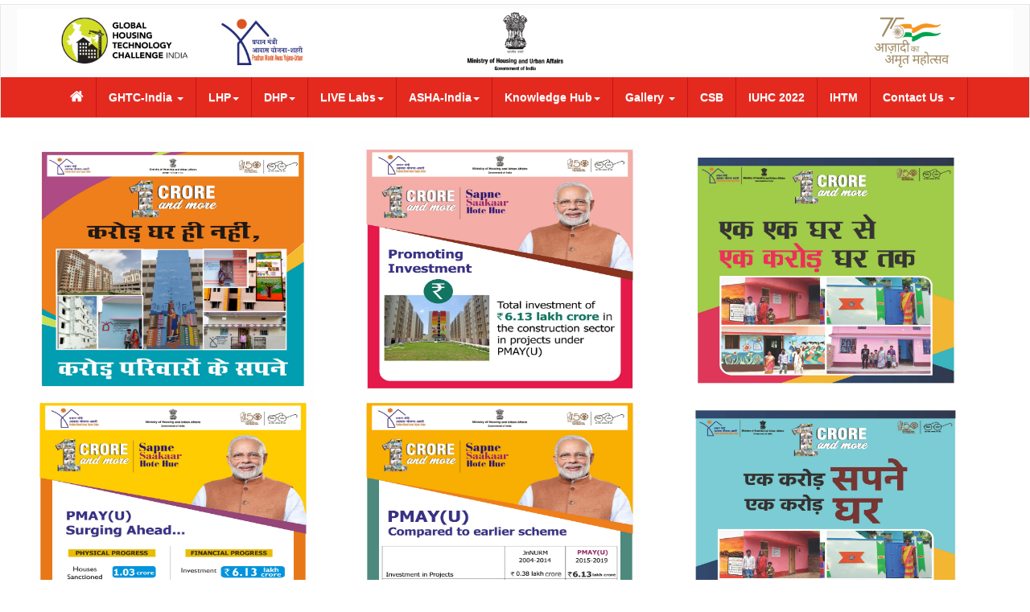

--- FILE ---
content_type: text/html
request_url: https://ghtc-india.gov.in/Content/Infographics.html
body_size: 33440
content:
<!DOCTYPE html>
<html lang="zxx">
<head>
<title>Welcome To Global Housing Technology Challenge - Infographics</title>
<!-- for-mobile-apps -->
<meta name="viewport" content="initial-scale=1.0, maximum-scale=1.0, user-scalable=no" />
<meta http-equiv="Content-Type" content="text/html; charset=utf-8" />
<meta http-equiv="X-UA-Compatible" content="IE=Edge" />
<meta name="keywords" content="ghtc,ghtc-india,global housing tech challenge,proven,potential,technology provider,accelaerator,incubation,paradigm shift,asha,lighthouse project,tec,demonstrable housing technoogies,future housing technologies,town hall,award of work,construction,technology transition,build houses,shorter time,housing crunch,pmay(urban),ministry of housing and urban affairs,construction industry,low cost housing,mohua,innovative construction technologies,Construction Technology India - 2019 Expo-cum-Conference,proven demonstrable technologies,potential future technologies,technical evaluation committee" />


<!-- Global site tag (gtag.js) - Google Analytics -->
<script async src="https://www.googletagmanager.com/gtag/js?id=UA-132342271-1"></script>
<script>
    window.dataLayer = window.dataLayer || [];
    function gtag() { dataLayer.push(arguments); }
    gtag('js', new Date());

    gtag('config', 'UA-132342271-1');
</script>

<link rel="shortcut icon" type="image/x-icon" href="../Content/images/favicon.ico">
<script type="application/x-javascript"> addEventListener("load", function() { setTimeout(hideURLbar, 0); }, false); function hideURLbar(){ window.scrollTo(0,1); } </script>


<!-- Mobile Metas -->
<meta name="viewport" content="width=device-width, initial-scale=1.0">
<!-- Theme CSS - Skin Version -->
<link href="../../HomePage/css/style.css" rel="stylesheet" media="screen" class="skin_version">
<!-- Responsive CSS -->
<link href="../../HomePage/css/theme-responsive.css" rel="stylesheet" media="screen">
<!-- Skins Color Theme -->
<link href="#" rel="stylesheet" media="screen" class="skin_color">
<!-- SLIDER REVOLUTION 4.x CSS SETTINGS -->
<link rel="stylesheet" type="text/css" href="../../HomePage/css/revslider/style.css" media="screen" />
<link rel="stylesheet" type="text/css" href="../../HomePage/rs-plugin/css/settings.css" media="screen" />

<!-- Favicons -->

<style>
section.wrapper.header-wrapper {
	background: #fbfbfb;
}
.moh {
	padding: 0;
	margin-top: 0;
}


.rgtl {
	//text-align: right;
	padding: 0;
}
.timeline-Widget {
	border-radius: 0 !important;
}
nav.gray {
	background: #e4291f;
}
.sf-menu > li > a {
	text-decoration: none;
	display: block;
	font-size: 15px;
	color: #fff;
	padding: 17px 17px !important;
	border-right: 1px solid #ad150d;
}
.sf-menu > li.current > a {
	padding: 17px 16px !important;
}

.sponsors {
	padding: 0;
}

.sponsors1 {
	padding: 20px 0;
}

ul#carousel-sponsors1 {
	list-style: none;
}

.logo img {
	z-index: 999;
	padding-top: 5px;
	position: relative;
	width: 50px;
}
h4.titles {
	color: #000;
	padding: 5px;
	font-size: 26px;
}
.head_table.cg11 {
	background: #ffcb05;
}
.head_table.cg11:before {
	border-top: 35px solid #ffcb05;
}
.head_table.cg12 {
	background: #d7df21;
}
.head_table.cg12:before {
	border-top: 35px solid #d7df21;
}
.head_table.cg13 {
	background: #8fd8e7;
}
.head_table.cg13:before {
	border-top: 35px solid #8fd8e7;
}
#ourFacilities {
}
.w3_gap {
	text-align: center;
	padding: 0em 0em;
/*	background-color: hsla(217, 65%, 40%, 0.61);*/
	/*height: 126px;*/
/*	border: 1px solid #c9d4b447;*/
	margin-bottom: 20px;
}
.w3_b1 h3 {
	font-size: 10px;
	color: #fff;
	font-weight: normal;
	line-height: 1.5;
}
.w3_gap1 h3 {
	font-size: 14px;
	color: #fff;
	font-weight: normal;
	line-height: 1.5;
}
.w3_gap:hover {
	transition: 0.3s;
	/*background-color: hsla(217, 65%, 40%, 1);*/
}
.paddings {
	padding: 30px 0;
}
.w3_gap1 {
	text-align: center;
	padding: 0em 0em;
/*	background-color: rgba(39, 139, 67, 0.47);*/
	/*height: 126px;*/
	/*border: 1px solid #c9d4b447;*/
	margin-bottom: 7px;
}
.shadows {
	background: #333;
	box-shadow: inset 0px 11px 15px -10px #000, inset 0px -11px 15px -10px #000;
}

.LHPS{
	padding: 10px 0px;
}

.LHPS h5{
	text-align: justify;
	font-family: ProximaNova, Arial, sans-serif!important;
	letter-spacing: 2px!important;
    line-height: 2.6em;
    font-weight: 300;
}

.LHPS h4{
	font-family: ProximaNova, Arial, sans-serif!important;
    line-height: 1.6em;
		font-size: 12px;
    font-weight: 300;
}

.LHPS h6{
	font-family: ProximaNova, Arial, sans-serif!important;
    font-size: 14px;
    font-weight: 600;
	background: #2e6da4;
    color: aliceblue;
    text-align: center;}

.knl h4 {
	padding-top: 30px;
	padding-left: 10px;
	font-size: 22px;
	color: #000;
	text-shadow: 1px 1px 2px #3c3c3c;
	background: #2e6da4;
    color: aliceblue;
    text-align: center;
}
.owl-theme .owl-controls .owl-buttons div i {
	font-size: 50px;
	color: #ac1d16;
}
.owl-theme .owl-controls .owl-buttons div {
	opacity: 9;
}
a.lgo img {
	width: 64%;
}
.navbar-default {
	background-color: #e4291f;
}
.navbar {
	border-radius: 0px;
	margin-bottom: 0px;
}
ul.nav.navbar-nav.navbar-right.col-w li a {
	color:#fff;
	font-weight: 600;
}
.dropdown-menu {
	background:#445c5f
}
ul.nav.navbar-nav.navbar-right.col-w li {
	border-right: 1px solid #c11616;
}

 .dropdown-menu li a {
    color: #fff !important;}
	.navbar-default .navbar-nav > .open > a, .navbar-default .navbar-nav > .open > a:hover{color:#fff !important;}
 
.navbar-right .dropdown-menu {
	left: 0;
}
	
.w3_b1 {
    padding-bottom: 25px;
}	

.affix{
top: 0;
width: 100%;
z-index: 999 !important;
}
	
.affix + .container-fluid{
	padding-top: 70px:
}
	/*.pm img{ height:300px;}*/

table.minimalistBlack {
  border: 0px solid #000000;
  width: 100%;
  }
table.minimalistBlack td, table.minimalistBlack th {
  border: 0px solid #000000;
  padding: 5px 4px;
}
table.minimalistBlack tbody td {
	font-family: ProximaNova, Arial, sans-serif!important;
}
table.minimalistBlack tfoot td {
  font-size: 14px;
}
</style>

<style>

  .bubble {
    clear: both;
    margin: 0px auto;
    /* width: 350px; */
    background: #fff;
    -moz-border-radius: 10px;
    -khtml-border-radius: 10px;
    -webkit-border-radius: 10px;
    -moz-box-shadow: 0px 0px 8px rgba(0,0,0,0.3);
    -khtml-box-shadow: 0px 0px 8px rgba(0,0,0,0.3);
    -webkit-box-shadow: 0px 0px 8px rgb(0, 0, 0);
    position: relative;
    z-index: 90;
}
.rectangle {
    background: #fc7845;
    height: 50px;
    width: 100%;
    position: relative;
    left: -15px;
    top: 20px;
    float: left;
    -moz-box-shadow: 0px 0px 2px rgba(0,0,0,0.55);
    -khtml-box-shadow: 0px 0px 2px rgba(0,0,0,0.55);
    -webkit-box-shadow: 0px 0px 2px rgb(228, 41, 31);
    z-index: 100;
}
.rectangle h2 {
    font-size: 15px;
    color: #fff;
    text-transform: uppercase;
    padding-top: 6px;
    text-shadow: 1px 1px 2px rgb(0, 0, 0);
    text-align: center;
}
.triangle-l {
    border-color: transparent #000000 transparent transparent;
    border-style: solid;
    border-width: 15px;
    height: 0px;
    width: 0px;
    position: relative;
    left: -30px;
    top: 55px;
    z-index: -1;
}
.triangle-r {
    border-color: transparent transparent transparent #7d90a3;
    border-style: solid;
    border-width: 15px;
    height: 0px;
    width: 0px;
    position: relative;
    /* left: 350px; */
    /* top: 35px; */
    z-index: -1;
}
.info {
    padding: 30px 1px 10px 10px;
}
.info h2 {
    font-size: 20px;
}
  
 .cl {
    padding-bottom: 15px;
}






.content {
  position: relative;
  width: 90%;
  max-width: 400px;
  margin: auto;
  overflow: hidden;
}

.content .content-overlay {
  background: rgba(0,0,0,0.7);
  position: absolute;
  height: 99%;
  width: 100%;
  left: 0;
  top: 0;
  bottom: 0;
  right: 0;
  opacity: 0;
  -webkit-transition: all 0.4s ease-in-out 0s;
  -moz-transition: all 0.4s ease-in-out 0s;
  transition: all 0.4s ease-in-out 0s;
}

.content:hover .content-overlay{
  opacity: 1;
}

.content-image{
  width: 100%;
}

.content-details {
  position: absolute;
  text-align: center;
  padding-left: 1em;
  padding-right: 1em;
  width: 100%;
  top: 50%;
  left: 50%;
  opacity: 0;
  -webkit-transform: translate(-50%, -50%);
  -moz-transform: translate(-50%, -50%);
  transform: translate(-50%, -50%);
  -webkit-transition: all 0.3s ease-in-out 0s;
  -moz-transition: all 0.3s ease-in-out 0s;
  transition: all 0.3s ease-in-out 0s;
}

.content:hover .content-details{
  top: 50%;
  left: 50%;
  opacity: 1;
}

.content-details h3{
  color: #fff;
  font-weight: 500;
  letter-spacing: 0.15em;
  margin-bottom: 0.5em;
  text-transform: uppercase;
}


.fadeIn-bottom{
  top: 80%;
}

.fadeIn-top{
  top: 20%;
}

.fadeIn-left{
  left: 20%;
}

.fadeIn-right{
  left: 80%;
}


.item_facilities img {
    width: 100%;
    height: 220px;
}

</style>

<!-- Head Libs -->
<script src="../../HomePage/js/modernizr.js"></script>



<!-- Skins Changer-->
<script type="text/javascript" src="https://www.google.com/jsapi"></script>
</head>
<body>




<!-- Theme-options --> 

<!-- End Theme-options --> 

<!-- layout-->
<div id="layout"> 
  <!-- Login Client --> 
  
  <span class="jRibbon jTrigger up">Support</span>
  <div class="line"></div>
  <!-- End Login Client --> 
  
  <!-- Header -->
  <header> 
    
    <!-- Info Head --> 
    
    <!-- Info Head -->
     <nav class="navbar navbar-default" data-spy="affix" data-offset-top="197">
   <section class="wrapper header-wrapper" style=" padding:5px;">
      <div class="container-fluid">
        <div class="row">
		  <div class="col-md-12"> <img src="../../HomePage/img/Header_GHTC.jpg" class="img-responsive" style="width: 100%;"></div>
			  
			  <!--<div class="col-md-2 moh1"><img src="../../HomePage/img/mohua1.jpg" class="img-responsive"></div>
		  <div class="col-md-2 moh1 rgtl hidden-xs hidden-sm"> <img src="../../HomePage/img/pmay-logo.jpg"></div>
		  <div class="col-md-4 hidden-xs hidden-sm" style="padding-top:10px;"> <img src="../../HomePage/img/ghtc-logo.gif" class="img-responsive" style="width: 200px;margin-left: 85px;"> </div>
		  <div class="col-md-4 hidden-xs hidden-sm"> <img src="../../HomePage/img/sb.png" class="img-responsive" style="margin-left:10%;width: 175px;"></div>-->
        </div>
      </div>
    </section>
    <!-- Nav -->
      <div class="container"> 
        
        <!-- BRAND -->
        <div class="navbar-header">
          <button type="button" class="navbar-toggle collapsed" data-toggle="collapse" data-target="#alignment-example" aria-expanded="false"> <span class="sr-only">Toggle navigation</span> <span class="icon-bar"></span> <span class="icon-bar"></span> <span class="icon-bar"></span> </button>
          <!--<a  href="https://ghtc-india.gov.in/" class="lgo"><img src="../../HomePage/img/ghtc.png" class="img-responsive" ></a> --></div>
        
        <!-- COLLAPSIBLE NAVBAR -->
        <div class="navbar-collapse navbar-left collapse" id="alignment-example" aria-expanded="false" style="padding-left: 2px;"> 

          
          <!-- Links -->
          <ul class="nav navbar-nav navbar-right col-w">
              <li><a href="https://ghtc-india.gov.in/"><i class="fa fa-home" style="font-size:18px;"></i><span class="sr-only">(current)</span></a></li>
            <li class="dropdown"> <a href="#" class="dropdown-toggle" data-toggle="dropdown" role="button" aria-haspopup="true" aria-expanded="false">GHTC-India <span class="caret"> </span></a>
              <ul class="dropdown-menu">
			<li><a href="/Content/pdf/PM-Message for Global Housing Technology Challenge.pdf" target="_blank">Message from the Prime Minister</a></li>
			<li><a href="/Content/TF-MOM.html" target="_blank">Promotion of Innovative Building Construction Technologies and Materials</a></li>
			<li><a href="/Content/pdf/GHTC-Brochure .pdf" target="_blank">GHTC-India Brochure</a></li>
			<li><a href="/Content/ConceptNote_on_GHTC-India.pdf" target="_blank">Concept Note on GHTC-India</a></li>
			<li><a href="/Content/Presentation.html" target="_blank">Presentations</a></li>
			<li><a href="/Content/pdf/Final_invite_GHTC_14th-.pdf" target="_blank">GHTC-India Invitation</a></li>
			<li><a href="https://ghtc-india.gov.in/Content/expo/Index.html" target="_blank">About CTI-2019</a></li>
			<li><a href="/Content/AppForms.html" target="_blank">CTI-2019 Application Forms</a></li>
			<li><a href="/Content/AppFlowChart.html" target="_blank">CTI-2019 Application Process Flow Chart</a></li>
			<li><a href="/Content/Registration.html" target="_blank">CTI-2019 Registration Fee</a></li>		</ul>
            </li>


            <li class="dropdown"> <a href="#" class="dropdown-toggle" data-toggle="dropdown" role="button" aria-haspopup="true" aria-expanded="false"><span title="LIGHT HOUSE PROJECTS">LHP</span><span class="caret"> </span></a>
              <ul class="dropdown-menu">
			<li><a href="https://ghtc-india.gov.in/Content/LHP.html" target="_blank">About</a></li>
			<li><a href="/Content/pdf/OPERATIONAL_GUIDELINES_FOR_IMPLEMENTATION_OF_LIGHT_HOUSE_PROJECTS.pdf" target="_blank">Operational Guidelines</a></li>
			<li><a href="https://ghtc-india.gov.in/userhome/login" target="_blank">Construction Agency Login</a></li>
			<!--<li><a href="/Content/LHP-Site-Status.html" target="_blank">Current Status</a></li>-->
			<li><a href="https://ghtc-india.gov.in/login/lhpstatus" target="_blank">Current Progress</a></li>
			<li><a href="https://ghtc-india.gov.in/Content/ICT-newsletter.html" target="_blank">ICT Newsletter</a></li>
			<li><a href="https://ghtc-india.gov.in/Content/eNewsletter.html" target="_blank">LHP Newsletter</a></li>

			<li><a href="https://ghtc-india.gov.in/Content/LHP-BOOKLET.html" target="_blank">Booklet</a></li>
			<li><a href="https://ghtc-india.gov.in/Content/MOM.html" target="_blank">Minutes of Meeting</a></li>
		</ul>
            </li>

            <li class="dropdown"> <a href="#" class="dropdown-toggle" data-toggle="dropdown" role="button" aria-haspopup="true" aria-expanded="false"><span title="DEMONSTRATION HOUSING PROJECTS">DHP</span><span class="caret"> </span></a>
              <ul class="dropdown-menu">
			<li><a href="https://ghtc-india.gov.in/Content/DHP.html" target="_blank">About</a></li>
			<li><a href="https://ghtc-india.gov.in/Content/DHP_Guidelines_April_2018.pdf" target="_blank">Operational Guidelines</a></li>
			<li><a href="https://ghtc-india.gov.in/login/dhpstatus" target="_blank">Current Progress</a></li>
			<li><a href="https://ghtc-india.gov.in/userhome/logindhp" target="_blank">Construction Agency Login</a></li>
			<li><a href="https://ghtc-india.gov.in/adminghtc/dhp" target="_blank">Dashboard</a></li>
		</ul>
            </li>
            <li class="dropdown"> <a href="#" class="dropdown-toggle" data-toggle="dropdown" role="button" aria-haspopup="true" aria-expanded="false"><span class="blinking">LIVE Labs</span><span class="caret"> </span></a>
              <ul class="dropdown-menu">
			<li><a href="https://ghtc-india.gov.in/Content/LHP-Live-Labs.html" target="_blank">About</a></li>
			<li><a href="https://ghtc-india.gov.in/userhome/index" target="_blank">Enrol as TECHNOGRAHI</a></li>
			<li><a href="https://ghtc-india.gov.in/ecourse/moulogin.aspx" target="_blank">e-Module for TECHNOGRAHI</a></li>
			<li><a href="https://ghtc-india.gov.in/adminghtc/index" target="_blank">Dashboard</a></li>
			<!--<li><a href="https://ghtc-india.gov.in/Content/pdf/16022021/LIVE-LAB/ActivityNote.pdf" target="_blank">Activity Note</a></li>-->
			<li><a href="/Content/img/LiveLab-OnePager.pdf" target="_blank">One Pager</a></li>
			<li><a href="https://ghtc-india.gov.in/Content/LIVE-LAB-PPT.html" target="_blank">Presentations</a></li>
			<li><a href="https://ghtc-india.gov.in/Content/WebinarSeries.html" target="_blank">Webinar Series</a></li>
		</ul>
            </li>
	    
	    
            <li class="dropdown"> <a href="#" class="dropdown-toggle" data-toggle="dropdown" role="button" aria-haspopup="true" aria-expanded="false">ASHA-India<span class="caret"> </span></a>
		<ul class="dropdown-menu">
			<li><a href="../HomePage/inner-pages/Incubation_Centre.html" target="_blank">About</a></li>
			<li><a href="/Content/ASHA-INDIA-WINNERS2019.html" target="_blank">Winners of ASHA-INDIA 2019</a></li>
			
		</ul>
            </li>            
	    


			<li class="dropdown"> <a href="#" class="dropdown-toggle" data-toggle="dropdown" role="button" aria-haspopup="true" aria-expanded="false">Knowledge Hub<span class="caret"></span></a>
              <ul class="dropdown-menu">
				<li><a href="http://www.bmtpc.org/DataFiles/CMS/file/PDF_Files/Compendium_Emerging_Technologies_Fourth_Edition.pdf" target="_blank">BMTPC - Compendium of Emerging Construction Technologies <br> for Housing & Infrastructure – Fourth Edition</span></a></li>
				<li><a href="https://ghtc-india.gov.in/Content/pdf/IUHC_Compendium_NM.pdf" target="_blank">IUHC Compendium</span></a></li>
				<li><a href="https://ghtc-india.gov.in/IUHC/Content/pdf/Rajkot_Compendium.pdf" target="_blank">Compendium of Light House Project – Rajkot, Gujarat</span></a></li>

				    <li><a href="https://ghtc-india.gov.in/IHTM/Content/pdf/Compendium_IHTM.pdf" target="_blank">Compendium of Indigenous Innovative <br> Building Materials and Construction Technologies</a></li>
				    <li><a href="https://ghtc-india.gov.in/Content/faq.html" target="_blank">FAQs</a></li>
				    <li><a href="https://ghtc-india.gov.in/Content/CPWD-CIRCULARS.html" target="_blank">CPWD Circulars for Emerging Technologies</a></li>
				    <li><a href="https://ghtc-india.gov.in/Content/e-course.html" target="_blank">E-Courses</a></li>
				    <li><a href="https://pmay-urban.gov.in/guideline" target="_blank">PMAY - Urban Guidelines</a></li>
					<li><a href="http://mohua.gov.in/cms/technology-sub-mission.php" target="_blank">Technology Sub-Mission under PMAY(Urban)</a></li>
					<li><a href="http://mohua.gov.in/upload/uploadfiles/files/PPP%20Models%20for%20Affordable%20Housing.pdf" target="_blank">PPP Models for Affordable Housing</a></li>
					<li><a href="http://habitat3.org/wp-content/uploads/Habitat-III_India-National-Report.pdf" target="_blank">India Habitat III National Report</a></li>
					<li><a href="/Content/Accelerators.html" target="_blank">Accelerators & Incubators</a></li>
					<li><a href="https://www.bmtpc.org/LatestTopicsDetails.aspx?mid=199" target="_blank">Thermal Properties of Building Materials and Construction Technologies</a></li>
					<li><a href="http://bmtpc.org/topics.aspx?type=main&amp;mid=518" target="_blank">Compendium of Prospective Emerging Technology</a></li>
					<li><a href="http://bmtpc.org/topics.aspx?mid=47&amp;Mid1=383" target="_blank">PACS Technologies</a></li>
					<li><a href="http://bmtpc.org/topics.aspx?mid=56&Mid1=180" target="_blank">Vulnerability Atlas of India - 3rd Edition</a></li>
					<li><a href="https://cpwd.gov.in/Publication/Innovative%20Technologies%20.pdf" target="_blank">Schedule of Rates for New & Innovative Technologies</a></li>
					<li><a href="/Content/pdf/Climatic_Zones_India.pdf" target="_blank">Climatic Zones of India</a></li>
					<li><a href="/Content/Seismic.html" target="_blank">Earthquake Hazard & basic wind speed maps of India</a></li>
					<li><a href="/Content/pdf/lhps.pdf" target="_blank">Selection of sites for construction of <br>Light Houses Projects (LHPs) under GHTC</a></li>
					<li><a href="/Content/pdf/Navaritih_Book.pdf" target="_blank">NAVARITIH Book</a></li>
					<li><a href="/Content/pdf/54_Tech_Compendium_with_Preface.pdf" target="_blank">Compendium of Innovative Emerging Technologies <br> shortlisted under Global Housing Technology Challenge - India</a></li>              
	     </ul>
            </li>
            <li class="dropdown"> <a href="#" class="dropdown-toggle" data-toggle="dropdown" role="button" aria-haspopup="true" aria-expanded="false">Gallery <span class="caret"></span></a>
              <ul class="dropdown-menu">
					<li><a href="/Content/Event-Gallery.html" target="_blank">Events Gallery</a></li>
					<!--<li><a href="/Content/Photo-Gallery.html" target="_blank">Photo Gallery</a></li>-->
					<li><a href="/Content/Video-Gallery.html" target="_blank">Videos Gallery</a></li>
					<!--<li><a href="/Content/RFP.html" target="_blank">RFP & Tenders</a></li>-->
              </ul>
            </li>
		<li><a href="https://ghtc-india.gov.in/Content/CSB.html" target="_blank"><span title="CLIMATE SMART BUILDINGS">CSB</span></a></li>		
		<li><a href="https://ghtc-india.gov.in/Content/About-IUHC.html" target="_blank"><span class="blinking"><span title="INDIAN URBAN HOUSING CONCLAVE">IUHC 2022</span></span></a></li>


		<li><a href="https://ghtc-india.gov.in/IHTM" target="_blank"><span title="NEW URBAN INDIA Expo-cum-Conference">IHTM</span></a></li>

            <li class="dropdown"> <a href="#" class="dropdown-toggle" data-toggle="dropdown" role="button" aria-haspopup="true" aria-expanded="false">Contact Us <span class="caret"></span></a>
              <ul class="dropdown-menu">
					<li><a href="/Content/Ministry-Directory.html" target="_blank">Ministry Directory</a></li>
					<li><a href="/Content/TEC-Directory.html" target="_blank">TEC Directory</a></li>
              </ul>
            </li>

          </ul>
     
          
          <!-- Search --> 
          
        </div>
      </div>
    </nav>
    <!-- End Nav --> 
    
    <!-- Slide -->
    
    
    <!-- End Slide --> 
    
    <!-- Search Domain --> 
    
    <!-- End Search Domain --> 
  </header>
  <!-- Header --> 
  
    <!-- End Container--> 
  </section>
  <!-- Content Pricing Tables--> 
   
<style>


.photo-style-img {
    background: url(images/pmbg.jpg) top center;
    background-size: contain;
    -webkit-background-size: contain;
    -moz-background-size: contain;
    -o-background-size: contain;
    -ms-background-size: contain;
    height: 382px;
}

.mydv {
    width: 22.99%;
    float: left;
    /* margin-right: 17px; */
    /* margin-left: 5px; */
    margin: 0px 10px 0px 10px;
}

fieldset {
     min-width: 0; 
     padding: 10px 0px 15px 0px;
    margin: 0px 0px 15px 0px;
    border: 1px solid #c0c0c0;
}

fieldset {
    /* padding: .35em .625em .75em; */
    /* margin: 0 2px; */
    /* border: 1px solid #c0c0c0; */
}
legend {
     display: initial;
    width: auto;
     padding: 0; 
     margin-bottom: 20px; 
     font-size: 23px;!important 
     line-height: inherit; 
     color: #333; 
     border: 0; 
     border-bottom: 1px solid #fff; 
}
.companel {
    height: 260px;
}
.companel{
	text-align:center;
}

.compotantbox1{
	background-color:#ffcb05;
}

.compotantbox1  .headimg img{
	margin:auto;
	width:53%;
	text-align:center;
}

.compotantbox1  h3 a{
	padding-bottom:5%;
	    font-size: 18px;
	font-family:calibri;
	text-decoration:none;
	color:#000;
   
}
.compotantbox1  h3 a:hover{
	text-decoration:underline;
}

.compotantbox1 .compbody{
	text-align:center;
	color:#000000;
	margin:0%;
	padding:0px 50px 50px 50px;
}

.compotantbox1 .compbody p{
	font-size: 21px;
    /* font-weight: bold; */
    line-height: 32px;
}
.headimg{
	background-image:url(../content/images/downlaod-icon.png);background-repeat: no-repeat;background-position: 230px 8px;background-size: 10%;
}

</style>
  

<div class="row"> 
<div class="col-md-12" style="font-size: 16px; font-weight:400; color:#000; padding: 0px 40px; text-align:justify;">

<div class="panel-group" id="accordion">
        <div class="faqHeader">
			<h2 style="color: #9d0763; text-align: center;background: #fff; margin-bottom: 45px; margin-top: -65px; ">INFOGRAPHICS</h2>

           <div class="col-md-3">
            		<img width="350" height="315" src="images/infographics/Infographics1.jpg">
            		<img width="350" height="315" src="images/infographics/Infographics2.jpg">
            		<img width="350" height="315" src="images/infographics/Infographics3.jpg">
              		<img width="350" height="315" src="images/infographics/Infographics4.jpg">
            		<img width="350" height="315" src="images/infographics/Infographics5.jpg">
            </div>

          <div class="col-md-3"    style="margin-left: 8%;">
              		<img width="350" height="315" src="images/infographics/Infographics6.jpg">
              		<img width="350" height="315" src="images/infographics/Infographics7.jpg">
              		<img width="350" height="315" src="images/infographics/Infographics8.jpg">
            		<img width="350" height="315" src="images/infographics/Infographics9.jpg">
              		<img width="350" height="315" src="images/infographics/Infographics10.jpg">
              		<img width="350" height="315" src="images/infographics/Infographics16.jpg">
            </div>

            <div class="col-md-3"    style="margin-left: 8%;">
              		<img width="350" height="315" src="images/infographics/Infographics11.jpg">
              		<img width="350" height="315" src="images/infographics/Infographics12.jpg">
            		<img width="350" height="315" src="images/infographics/Infographics13.jpg">
              		<img width="350" height="315" src="images/infographics/Infographics14.jpg">
              		<img width="350" height="315" src="images/infographics/Infographics15.jpg">
            </div>

       					
		</div>

	</div>
</div>
</div>
  <br><br><br><br>
 
  

<div class="row"> 
<div class="col-md-12">
  
  <!-- Footer top-->
  <div class="shadows">
    <footer class="container footer_top">
      <div class="row"> 
        <!-- Social Footer -->
        <div class="col-md-3">
          <h2>Follow Us</h2>
          <ul class="social_footer">
            <li><i class="fa"></i><img width="32" height="32" src="https://pmay-urban.gov.in/assets/frontend/images/fb.png"/><a href="https://www.facebook.com/globalhousingtechnology/" target="_blank">Follow on Facebook</a></li>
            <li><i class="fa"></i><img width="32" height="32" src="https://pmay-urban.gov.in/assets/frontend/images/tw.png"/><a href="https://twitter.com/GhtcIndia/" target="_blank">Follow on X</a></li>
            <li><i class="fa"></i><img width="32" height="32" src="https://pmay-urban.gov.in/assets/frontend/images/youtube.png"/><a href="https://www.youtube.com/channel/UC5-i75TiZig9avoxL2oQU0w" target="_blank">Follow on YouTube</a></li>
          </ul>
        </div>
        <!-- End Social Footer --> 
        
        <!-- About Us Footer -->
        <div class="col-md-6">
          <h2>About GHTC-India</h2>
          <p>Global Housing Technology Challenge-India (GHTC-India) intends to get the best globally available innovative construction technologies through a challenge process. It aims to demonstrate and deliver ready to live-in houses in minimum time and minimum cost with high-quality of construction in a sustainable manner... <a href="https://ghtc-india.gov.in/Content/ConceptNote_on_GHTC-India.pdf" style="color: chartreuse;" target="_blank">Click here to read more</a> </p>
        </div>
        <!-- End About Us Footer --> 
        
        <!-- Newsletter-->
		<!--
        <div class="col-md-3">
          <h2>Newsletter</h2>
          <p>Subscribe to our email newsletter.</p>
          <form id="newsletterForm" action="http://html.iwthemes.com/megahost/php/mailchip/newsletter-subscribe.php">
            <div class="input-prepend">
              <input type="text" name="name" required placeholder="Your Name">
            </div>
            <div class="input-prepend">
              <input type="email"  name="email" required placeholder="Your Email">
            </div>
            <input type="submit" value="Send" class="button">
          </form>
          <div id="result-newsletter"></div>
        </div>
		-->
        <!-- End Newsletter--> 
        
        <!-- Contact Us Footer-->
        <div class="col-md-3">
          <h2>Contact Us</h2>
          <p>Ministry of Housing and Urban Affairs, Maulana Azad Road, Nirman Bhawan, New Delhi - 110011</p>
          <ul class="contact_footer">
            <li style="color:white;"> <i class="fa fa-envelope"></i> E-Mail Us: ghtc-mhua[at]gov[dot]in, grievance-pmay[at]gov[dot]in </li>
            <li style="color:white;"> <i class="fa fa-headphones"></i> Call Us at: 011-23060484, 011-23063620, 011-23063567, 011-23061827</li>
            <!--<li class="location"> <i class="fa fa-home"></i>Location: <a href="#"> Av new stret - New York</a> </li>-->
          </ul>
        </div>
        <!-- End Contact Us Footer--> 
      </div>
    </footer>
  </div>
  <!-- End Footer top--> 
  
  <!-- Footer Down-->
  <footer class="footer_down">
    <div class="container">
      <div class="row">
        <div class="col-md-8">
          <ul class="nav_footer">
            <li><a href="https://ghtc-india.gov.in/Content/Website-Policy.html" target="_blank">Website Policy</a></li>
            <li><a href="https://ghtc-india.gov.in/Content/Terms-and-Conditions.html" target="_blank">Terms & Conditions</a></li>
            <li><a href="https://ghtc-india.gov.in/Content/Privacy-Policy.html" target="_blank" >Privacy Policy</a></li>
            <li><a href="https://ghtc-india.gov.in/Content/Hyperlinking-Policy.html" target="_blank">Hyperlinking Policy</a></li>
            <li><a href="https://ghtc-india.gov.in/Content/Copyright-Policy.html" target="_blank">Copyright Policy</a></li>
            <li><a href="https://ghtc-india.gov.in/Content/Refund-Cancellation.html" target="_blank">Refund & Cancellation Policy</a></li>
          </ul>
        </div>

        <div class="col-md-4 text_right">
          <p>&copy; 2019 Ministry of Housing and Urban Affairs, <br>Govt. of India. All rights reserved</p>
        </div>
      </div>
    </div>
  </footer>
  <!-- End Footer Down--> 
</div>
<!-- End layout--> 




<!-- ======================= JQuery libs =========================== --> 
<!-- jQuery local--> 

<!--Nav--> <script src="https://ajax.googleapis.com/ajax/libs/jquery/3.4.1/jquery.min.js"></script>
<script type="text/javascript" src="../../HomePage/js/nav/tinynav.js"></script> 
<script type="text/javascript" src="../../HomePage/js/nav/hoverIntent.js"></script> 
<script type="text/javascript" src="../../HomePage/js/nav/superfish.js"></script> 
<script type="text/javascript" src="../../HomePage/js/nav/jquery.sticky.js"></script> 

<!-- SLIDER REVOLUTION 4.x SCRIPTS  --> 
<script type="text/javascript" src="../../HomePage/rs-plugin/js/jquery.themepunch.tools.min.js"></script> 
<script type="text/javascript" src="../../HomePage/rs-plugin/js/jquery.themepunch.revolution.min.js"></script> 

<!--Ligbox--> 
<script type="text/javascript" src="../../HomePage/js/fancybox/jquery.fancybox.js"></script> 
<!-- carousel.js--> 
<script type="text/javascript" src="../../HomePage/js/carousel/owl.carousel.js"></script> 
<!--Totop--> 
<script type="text/javascript" src="../../HomePage/js/totop/jquery.ui.totop.js" ></script> 
<!-- Filter --> 
<script src="../../HomePage/js/filters/jquery.isotope.js" type="text/javascript"></script> 
<!--Theme Options--> 

<script type="text/javascript" src="../../HomePage/js/theme-options/jquery.cookies.js"></script> 
<!-- Bootstrap.js--> 
<script type="text/javascript" src="../../HomePage/js/bootstrap/bootstrap.js"></script> 
<!--MAIN FUNCTIONS--> 
<script type="text/javascript" src="../../HomePage/js/main.js"></script> 
<!--<script type="text/javascript" src="../../HomePage/js/theme-options/theme-options.js"></script>-->


<!--slide-->
<style type="text/css">
        
        </style>
<script type="text/javascript"> 
          
          jQuery(document).ready(function() {
             jQuery('.tp-banner').revolution(
            {
              delay:9000,
              startwidth:1170,
              startheight:439,
              hideThumbs:10
            });
        });
         
        </script> 
<script>
      
      var viewportWidth, divWidth, tb;
	$(function() {
		
		viewport = $('#tmr').innerWidth();
		tb = $('#thumbs');
		divWidth = tb.outerWidth();
    
		$('#tmr').mousemove(function(e)
		{
      tb.css({left: ((viewport - divWidth)*((e.pageX / viewport).toFixed(3))).toFixed(1) +"px" });
 		});
    
    $('.history-block').on('click', function(){
      $('.history-block').css('width', '300px');
      $('.history-block').find('.title').css('width', '260px');
       $('.history-block .timeline').hide(300);
        $(this).css('width', '600px');
        $(this).find('.title').css('width', '500px');
       $(this).find('.timeline').show(800);
      $('#container').mousemove(function(e)
        {
          tb.css({left: ((viewport - divWidth-300)*((e.pageX / viewport).toFixed(3))).toFixed(1) + 300 + "px" });
          });
    });
    
    $('.timeline ul li').on('click', function(){
        $(this).parent().blink();
    });
});
      </script>
<!-- ======================= End JQuery libs =========================== -->

</body>

</html>

--- FILE ---
content_type: text/css
request_url: https://ghtc-india.gov.in/HomePage/css/style.css
body_size: 38120
content:
@charset "utf-8";

/* ============================== 
	- Template Name: Mega Host Template
	- Autor: Iwthemes
	- Email: support@iwthemes.com
	- Name File: style.css
	- Version 1.3 - Update on 29 May 2014
	- Website: http://www.iwthemes.com 
	- Copyright: (C) 2014
================================= */	

/* ---------------------- 
	Stylesheet Guide
-------------------------

01. Import styles
	-  bootstrap.css  - include resetes ( Media querys, grid-responsive,layout).
	-  bootstrap-theme.css	
	-  jquery.fancybox.css (Ligbox Styles)
	-  theme-options.css (Skins And Layouts Options)
	-  animate.css (Animations Styles)
	-  owl.carousel.css  - Carousel (Works, sponsors and Services)
	-  font-awesome.min.css  - Incons
	-  camera.css  - Slide
	-  theme-responsive.css 
	-  Google Fonts  - Open sans 
	
02. Basic Elements
	-  Standar Styles	
	-  Error Pages
	-  Forms Theme
	-  Sitemap
	-  Top
	-  ACCORDION

0.3.  HEADER
	-  Client Login
	-  Info Head
	-  Logo
	-  Main Navigation
	-  Search Domain
	-  Section Title

0.4.  GENERAL STRUCTURE	
	-  Info Content
	-  Features
	-  Table Pricing
	-  Promotion Table 
	-  Varius Tabs
	-  Our Facilities
 	-  Items Stories	
 	-  Sponsors
 	-  Footer Top
 	-  Social Footer
 	-  Contact Footer
 	-  Footer Down
 	-  About
 	-  Contact
 	-  Blog
 	-  Aside
 	-  Sidebar
	-  Comment	
	-  Work Styles
	-  Filters
*/

/* ---------------------------------------------------------------------- */
/*	0.1 Import styles
/* ---------------------------------------------------------------------- */

/* bootstrap.css  - include resetes ( Media querys, grid-responsive,layout).*/
@import url("bootstrap/bootstrap.css");
@import url("bootstrap/bootstrap-theme.css");
/*jquery.fancybox.css  - Lightbox*/
@import url("../js/fancybox/jquery.fancybox.css");
/*Style Switcher*/
@import url("skins/theme-options.css");
/*Animations*/
@import url("animations/animate.css");
/*carousel*/
@import url("carousel/owl.carousel.css");
@import url("carousel/owl.theme.css");
@import url("carousel/owl.transitions.css");
/*Icons Font-Awesome*/
@import url("icons/font-awesome.min.css");
/*theme-responsive.css*/
@import url("theme-responsive.css");
/*Google Fonts*/
@import url("https://fonts.googleapis.com/css?family=Open+Sans:300italic,400italic,600italic,700italic,800italic,400,600,300,700,800");

/* ---------------------------------------------------------------------- */
/*	0.2 BASIC ELEMENTS
/* ---------------------------------------------------------------------- */

/* Class and styles General ----------------------------*/

.modal1 {
    position: fixed;
    z-index: 999;
    height: 100%;
    width: 100%;
    top: 0;
    left: 0;
    background-color: Black;
    filter: alpha(opacity=60);
    opacity: 0.6;
    -moz-opacity: 0.8;
}

.center1 {
    z-index: 1000;
    margin: 300px auto;
    padding: 10px;
    width: 130px;
    background-color: transparent;
    border-radius: 10px;
    filter: alpha(opacity=100);
    opacity: 1;
    -moz-opacity: 1;
}

    .center1 img {
        height: 128px;
        width: 128px;
    }

.sticky-wrapper{
	height: auto !important;
}

body{
	font-size: 14px;	
	font-family: 'Open Sans', sans-serif;
	line-height:24px;
	color:#777;
	position: relative;
	font-weight:normal;	
	background-color: #fff;
}
a{
	color: #333;
}
a:hover{
	text-decoration: none;	
	color: #333;
}
h1 {font-size:24px;}
h2 {font-size:22px;}
h3 {font-size:18px;}
h4 {font-size:16px;}
h5 {font-size:14px;}
h6 {font-size:12px;}

h1, h2, h3, h4, h5, h6 {
	font-weight: 600;
	line-height: 30px;
	padding: 5px 0 15px 0;	
	margin: 0;	
	color: #555;
	font-family: 'OpenSansBold', Arial, sans-serif;
}

.clearfix{
	width:1px;
	height:1px;	
	display:block;
	clear:both;
	content:" , ";
}
.divider{
	border-bottom: 3px double #dcdcdc;
	margin:50px 0;
	width: 100%;
}
.text_right{
	text-align: right;
}
.center{
	text-align: center;
}
.padding_top{
	padding-top: 50px;
}
.padding_top_mini{
	padding-top: 25px;
}
.margin_top{
	margin-top: 50px;
}
strong{
	color: #333;
}
.button{
	width: auto;
	height: auto;
	background-color: #1a3056;
	border: 0;
	color: #fff;
	border-radius: 3px;
	padding: 7px 15px;
	-webkit-transition: 0.3s all ease;
    -moz-transition: 0.3s all ease;
    -o-transition: 0.3s all ease;
    -ms-transition: 0.3s all ease;
    transition: 0.3s all ease;
}
.button:hover{
	-webkit-transition: 0.3s all ease;
    -moz-transition: 0.3s all ease;
    -o-transition: 0.3s all ease;
    -ms-transition: 0.3s all ease;
    transition: 0.3s all ease;
}
.btn-primary{
	color: #fff;
	font-size: 14px;
	border-color: #dedede;
	text-shadow:none;
}
.btn-primary:hover{
	border-color: #cdcdcd;
}
.btn-default{
	font-size: 14px;
	border-color: #dedede;
	text-shadow:none;
}
.btn:hover{
	opacity: 0.8;
}
.btn-primary:hover{
	color: #fff;	
}
.sponsors ul,
#carousel-facilities,
#carousel-stories,
footer ul,
.info_head ul,
.jBar ul,
header ul,
.social_team,
.item_table ul,
.image_post ul,
.meta,
.tags,
.item_location ul,
.sitemap,
.sitemap ul{
	padding: 0;
	list-style: none;
}
.titles{
	width: 100%;
	margin: 0 0 50px 0;
	padding: 0;
	text-align: center;
	font-family: ProximaNova, Arial, sans-serif!important;
	letter-spacing: 0px!important;
	font-size: 30px!important;
    font-weight: bold;	
	line-height: .9em;
}
.titles span {
	display: inline-block;	
	border-radius: 4px 4px 0 0;
	color: #fff;
	padding: 5px 20px;
	text-align: left;
	margin: 0;
}
.video iframe{
	height: 250px;
	width: 100%;

}
.text_resalted h3{	
	font-style: italic;
}
.more_vertical{
	background: url("../img/img-theme/more_vertical.png") no-repeat center 0;	
	height: 350px;
}
.show-grid [class^=col-] {
	padding: 10px 5px;
	background-color: #eee;
	background-color: rgba(86,61,124,.15);
	border: 1px solid #ddd;
	border: 1px solid rgba(86,61,124,.2);
	margin-bottom: 20px;
}
.fontawesome-icon-list .fa-hover a {
	display: block;
	color: #222222;
	line-height: 32px;
	height: 32px;
	padding-left: 10px;
	border-radius: 4px;
}
#result-newsletter,
#result{
	margin-top: 20px;
}

/* Forms Theme ---------------------------------------*/

form input{
	height: 37px;
	width: 100%;
	padding: 5px 10px;
	border-radius: 3px;
	border:solid #dedede 1px;
	margin-bottom: 20px;
}
form textarea{
	height: 300px;
	width: 100%;
	padding: 5px 10px;
	border-radius: 3px;
	border:solid #dedede 1px;
	margin-bottom: 20px;
}
form input:last-child{
	margin-bottom: 0;
}
form .button{
	width: auto;	
	height: auto;
	padding: 5px 20px;
}
select {
	-webkit-appearance: none;
	-moz-appearance: none;
	text-indent: 0.01px;
	text-overflow: "";
	background: url("../img/img-theme/arrow-select.png") no-repeat!important;
	background-position: right center!important;
	background-color: #fff!important;
	-webkit-border-radius: 3px;
	border-radius: 3px;
	cursor: pointer;
	line-height: normal!important;
}


/* Error Pages ----------------------------------------*/

.error_page{
	padding: 80px 0;
}
.error_page h1{
	font-size: 200px;
	font-weight: bold;	
	color: #272727;	
	float: right;
}
.error_page h2{
	margin-top:0px;
	font-size: 52px;
	line-height: 55px;
	float: left;
}
.message_error{
	padding: 20px 0;
	margin-top: 60px;
	border-top: 3px double #cdcdcd;
}
.message_error h3{
	padding-bottom: 20px;
}
.message_error .button:hover{
	color: #fff;	
}
.offline h1{
	font-size: 120px;
	float: left;
}
.offline h2{
	font-size: 40px;
	float: right;
}

/* Sitemap ---------------------------------------------------------------*/

.sitemap{ 
	float:left; 
	display:inline; 
	width:370px; 
	margin-right:2px; 
	font-size: 14px;  
	padding:10px 0 0 0;
	background:url("../img/img-theme/line_tree1.gif") left repeat-y;
}
.sitemap li{ 
	float:left; 
	width:347px; 
	padding-left:25px; 
	line-height: 35px;
	background:url("../img/img-theme/line_tree2.gif") 0 center no-repeat;
}
.sitemap li.has_sub{ 
	background:url("../img/img-theme/line_tree2.gif") 0 17px no-repeat;
}
.sitemap li a{ 
	color:#666; 
	position:relative; 
	text-decoration:none;
}
.sitemap li a:hover{
	text-decoration:underline;
}
.sitemap ul{ 
	width:132px;  
	padding-top:0;
}

/* Top ---------------------------------------------------------*/
.blinking{
    animation:blinkingText 1.2s infinite;
}
@keyframes blinkingText{
    0%{     color: #fff;    }
    49%{    color: #fff; }
    60%{    color: #e4291f; }
    99%{    color: #e4291f;  }
    100%{   color: #fff;    }
}

#toTop {
	display:none;
	text-decoration:none;
	position:fixed;
	bottom:10px;
	right:10px;
	overflow:hidden;
	width:51px;
	height:51px;
	border:none;
	text-indent:100%;
	background:url("../img/img-theme/ui.totop.png") no-repeat left top;
}
#toTopHover {
	background:url("../img/img-theme/ui.totop.png") no-repeat left -51px;
	width:51px;
	height:51px;
	display:block;
	overflow:hidden;
	float:left;
	opacity: 0;
	-moz-opacity: 0;	
}
#toTop:active, #toTop:focus {
	outline:none;
}

/* ACCORDION ------------------------------------------*/

.accordion-container h4{
	padding: 0;
}
.accordion-trigger{
	text-decoration: none;
	padding:10px 20px;
	margin:0 0 10px 0;
	cursor: pointer;
	font-weight: bold;
	border: 1px solid #dbdbdb;
	background: #f9f9f9 url("../img/img-theme/toggle.png") no-repeat right 14px;
	-webkit-transition: all .1s linear;
	-moz-transition: all .1s linear;
	-o-transition: all .1s linear;
	transition: all .1s linear;
}
.accordion-trigger i{
	padding-right: 10px;
}
.accordion-trigger.active{
	color: #fff;
}
.accordion-trigger:hover{
	color: #fff;
	-webkit-transition: all .1s linear;
	-moz-transition: all .1s linear;
	-o-transition: all .1s linear;
	transition: all .1s linear;
}

/* ---------------------------------------------------------------------- */
/*	0.3 HEADER
/* ---------------------------------------------------------------------- */

/* Client Login ---------------------------------------*/

.line{
	height: 5px;
}
.jBar {	
	height: auto;
	display: none;
	padding: 8px 0 25px 0;
	background:#272727 url("../img/img-theme/panelbg.png") top center no-repeat;
	position:relative;
	color:#FFF;	
}
.jRibbon {
	padding:3px;
	position:absolute;
	top:0px;
	right:7%;
	display:none;
	font-size: 12px;
	padding: 2px 20px;
	color:#FFF;
	cursor:pointer;
}
.downarrow {
	position:absolute;
	bottom:-40px;
	z-index: 99;
	padding: 0 20px;
	right:7%;
	font-size: 12px;
	padding: 2px 20px;
	cursor: pointer;	
}
.up {
	top:-50px;
}
.jBar h1{
	color: #fff;
	text-align: center;
	margin-top: 15px;
	font-weight: bold;
	margin-bottom: 10px;
	font-size: 28px;
}
.jBar ul{
	margin: 0;
}
.jBar ul li{
	padding-bottom: 20px;
	text-align: right;
}
.jBar ul li a{
	color: #fff;
}
.jBar ul li span{	
	font-size: 20px;
	margin: 0;
	float: left;
	padding: 0;
	margin-right: 10%;
	line-height: 22px;
	font-weight: bold;
}
.jBar .button{
	float: right;
}

/*  Info head -----------------------------------------*/

.info_head{
	padding: 15px 0;
}
.info_head ul{
	margin:0;
}
.info_head ul li{
	list-style: none;
	float: left;
	margin-right: 25px;
	font-size: 13px;
}
.info_head ul li i{
	padding: 0px 5px 0 0;
	font-size: 14px;
	color: #666;
}
.info_head ul li ul li{
	list-style: none;
	float: none;
	margin: 0;
	border-right: 0;	
	padding: 0;
}
.info_head .dropdown-toggle:hover,
.info_head .dropdown-toggle:focus{
	text-decoration: none;
}
.info_head ul li ul li a img{
	padding-right: 10px;
}
.info_head ul li .dropdown-menu{
	min-width: 120px;
	padding: 0;
	top: 35px;
	border-radius: 0;
	border-top: 0;
}
.info_head ul li .dropdown-menu a{
	padding: 5px 15px;
	line-height: 20px;
	font-size: 11px;
}
.info_head .dropdown-menu > li > a:hover,
.info_head .dropdown-menu > li > a:focus,
.info_head .dropdown-menu > .active > a,
.info_head .dropdown-menu > .active > a:hover,
.info_head .dropdown-menu > .active > a:focus {
	background: #dedede;
	color: #000;
}
.info_head ul li a i{
	font-size: 13px;
	padding-top: 3px;
	padding-left: 5px;
}

/*  Logo -----------------------------------------*/

.logo{
	position: relative;
}
.logo img{
	z-index: 999;
	padding-top: 22px;
	position: relative;
}
.bg_logo{
	position: absolute;
	top: 0;
	left: 0;
	width: 90px;
	height: 90px;
	z-index: 99;
}
.logo h1{
	color: #fff;
	z-index: 999;
	position: absolute;
	font-weight: bold;
	padding: 20px 0;
}
.logo h1 span{
	color: #333;
	margin-left: 15px;
}


/*  Main Navigation -----------------------------------------*/

nav{
	background-color: #f0f0f0;
	border-top: 1px solid #dedede;
	border-bottom: 1px solid #dedede;
	z-index: 999 !important;
}
.tinynav{ 
	display: none 
}
.sf-menu{	
	margin:0;
	padding: 0 !important;	
	float: right;		
}
.sf-menu ul{
	position:absolute;
	top:-999em;
	width:160px;
	display:none;
	z-index: 99999 !important;
	margin:0 !important;	
  	padding: 0 !important;
}
.sf-menu > li{
	position: relative;
	float:left;	
	list-style: none;	
}
.sf-menu > li > a {
	text-decoration:none;
	display:block;
	font-size:15px;	
	color:#333;
	padding:26px 16px !important;	
}
.sf-menu > li.menu-item:last-child > a {
	padding-right: 0 !important;	
}

.sf-menu > li.current > a{
	padding:22px 16px !important;	
}

.sf-menu > li.current > a:after{
	content: '';
	right: 50%;
	margin-right: -15px;
	top: 0;
	position: absolute;
	border-left: 15px solid transparent;
	border-right: 15px solid transparent;
}
.sf-menu li:hover ul,.sf-menu li.sfHover ul{top:60px; border:solid #ddd 1px; border-right:0; border-bottom: 0; left:20px; z-index:999;}
.sf-menu li:hover li ul,ul.sf-menu li.sfHover li ul{top:-999em}
.sf-menu li.current,.sf-menu li:hover,.sf-menu li.sfHover{
	text-decoration:none;
}
.sf-menu li li a{
	display:block;
	margin:0;
	position:relative;
	text-decoration:none;
	font-size:12px;
	line-height:16px;
	color:#777;
	overflow:hidden;
	padding:15px 15px;
	background-color: #F9F9F9;	
	border-bottom: 1px solid #DDD;
	-webkit-transition: 0.3s all ease;
	-moz-transition: 0.3s all ease;
	-o-transition: 0.3s all ease;
	-ms-transition: 0.3s all ease;
	transition: 0.3s all ease;
}
.sf-menu li li > a:hover, .sf-menu li li.sfHover > a, .sf-menu li li.current > a{
	color:#1B1823;		
}
.sf-menu li li{
	float:none;
	position:relative;
}
.sf-menu li li a:hover{
	background-color: #eee;			
	-webkit-transition: 0.3s all ease;
	-moz-transition: 0.3s all ease;
	-o-transition: 0.3s all ease;
	-ms-transition: 0.3s all ease;
	transition: 0.3s all ease;
}
.sf-menu li li:hover ul,ul.sf-menu li li.sfHover ul{left:158px;top:0;}


/* Search Domain ------------------------------------------*/

.search_domain{			
	border-bottom: 1px solid #dedede;	
	overflow: hidden;
	z-index: 999999;
	width: 100%;
}
.is-sticky{
	left: 0;
	width: 100%;
}
.search_domain.is-sticky h1{
	padding: 9px 0;
}
.is-sticky .form_domain{
	padding: 5px 0;
}
.search_domain h1{
	margin: 0;
	padding: 18px 0;
}
.search_domain .button:hover{
	color: #fff;	
}
.arrow_domain{
	position: relative;
}
.arrow_domain:before{
  	content: '';
  	right: -15px;
  	position: absolute;
  	top: 50%;
  	margin-top: -10px;
  	border-top: 10px solid transparent;
	border-bottom: 10px solid transparent;
}
.form_domain{
	padding: 14px 0;
}
.form_domain span{
	float: left;
	margin-left: 10px;
	padding: 8px 10px 0 0;
	font-size: 20px;
	font-weight: bold;
}
.form_domain input{
	margin:0;	
	width: 48%;
	height: 37px;
	border:solid #ddd 1px;
	padding: 5px 10px;
	font-size: 14px;
	border-radius: 3px;
}
.form_domain select{
	height: 36px;
	width: 22%;
	margin:0 2%;
	padding: 5px 20px;
	border:solid #ddd 1px;
}
.form_domain .button{
	padding: 6px 30px;
	height: auto;
	margin: 0;
	width: 15%;
}
.form_domain form{
	margin:0;
	padding: 0;
}

/* Sections Title ------------------------------------------------------*/

.section_title{
	background-color: #232323;
	padding: 60px 0;
  	position:relative;
  	background-attachment: fixed;
  	background-repeat: repeat-y;
  	background-position: 0 50%;
}
.overlay_title{
 	position:absolute;
  	left:0;
  	top:0;
  	width:100%;
  	height:100%;
  	background: rgba(0,0,0,0.3);
}
.section_title h1{
	position: relative;
	float: right;
	width: auto;
	text-align: left;
	padding: 14px 25px 14px 25px;	
	margin: 0;
	color: #fff;
	font-weight: 300;
	font-size: 32px;
}
.section_title h1:after{
  	content: '';
  	left: -30px;
  	position: absolute;
  	top: 0;
  	border-top: 29px solid transparent;
	border-bottom: 29px solid transparent;
}

.breadcrumb_section{
  	color: #fff !important;
  	font-size:14px;
  	line-height: 26px;
  	font-weight:300;
  	padding: 15px 0;
}
.breadcrumb_section a{
	font-size:18px;
}
.breadcrumb_section span{
	padding:0 5px 0 3px;
}

/* ---------------------------------------------------------------------- */
/*	0.4 GENERAL STRUCTURE
/* ---------------------------------------------------------------------- */

/* Info Content ---------------------------------------------------------*/

.info_content{
	padding: 30px 0;
}
.border_top{
	border-top: 1px solid #cdcdcd;	
}
.borders{
	border-top: 1px solid #cdcdcd;	
	border-bottom: 1px solid #cdcdcd;	
}
.border_right{
	border-right: 1px solid #cdcdcd;
	padding-right: 15px;
}
.shadows{
	box-shadow: 
       inset 0px 11px 15px -10px #999,
       inset 0px -11px 15px -10px #999; 
}
.gray{	
	background:#f0f0f0;	
}

.bg_parallax{
  margin: 0 auto;
  padding: 0;
  position: relative;
  z-index: 0;
  left:0;
  right:0;
  width: 100%;
  height: 100%;
  -webkit-background-size: cover;
  -moz-background-size: cover;
  background-size: cover;
  background-attachment: fixed;
  background-repeat: repeat-y;
  background-position: 0 50%;
  -webkit-transition: none;
  -moz-transition: none;
  -ms-transition: none;
  -o-transition: none;
  transition: none;
}
.opacy_bg{
  bottom: 0px;
  left: 0;
  width: 100%;
  position: relative;
  height: auto;
  z-index: 2;
  background:rgba(0,0,0,0.4)
}
.bg_section_video {
  position: absolute;
  top: 0;
  left: 0;
  min-width: 100%;
}
.paddings{
  padding: 60px 0;
}
.overflow_video{
	overflow: hidden;
}
.overflow_video .paddings{
  padding: 100px 0;
}
audio, canvas, video {
	display: inline-block;
}
.opacy_bg form p{
  color: #fff !important; 
}

#ourFacilities{
/*	background-image: url(../../../wp.iwthemes.com/megahost/wp-content/uploads/2015/03/parallax412.html); */
}
#parallax_2{
/*	background-image: url(../../../wp.iwthemes.com/megahost/wp-content/uploads/2015/03/brainstorming2.html);*/
}
#bg_stories{
/*	background-image: url(../../../wp.iwthemes.com/megahost/wp-content/uploads/2015/03/parallax53.html);*/
}
#bg_pricing{
/*	background-image: url(../../../wp.iwthemes.com/megahost/wp-content/uploads/2015/03/parallax312.html);*/
}

	.ourFacilities,
	.ourFacilities h1{
		color: #fff!important;
		text-align: right;
	}

	.parallax_2,
	.parallax_2 h1{
		color: #fff!important;
		text-align: left;
	}


/* Features ------------------------------------------*/

.item_feature{
	margin-bottom: 40px;	
}
.head_feature{
	margin-bottom: 15px;
}
.head_feature img{
	width: 50px;
}
.head_feature h4,h6{
  line-height: 22px;
	padding: 0;
	margin: 0;
}
.head_feature h6{
	line-height: 20px;	
	font-style: italic;
}

/* Table Princing ------------------------------------*/

.item_table{
	border-radius: 4px;	
	background-color: #fff;
	padding-bottom: 30px;
	margin-bottom: 30px;
	text-align: center;
	height: 460px;	
}
.head_table{
	color: #fff;	
	background-color:#d7df23;
	position: relative;	
	z-index: 9;
	text-align: center;
}
.item_table img{
 	width: 100%; 
}
.head_table h1{
	color: #fff;
	padding: 22px 0 20px 0;	
	border-bottom: 1px solid #999;
	font-weight: 300;
}
.head_table h2{
	font-size: 40px;
  line-height:50px;
  font-weight: 300;
	margin: 0;
	padding: 20px 0 0 0;
}
.head_table h2 span{
	font-size: 14px;
	font-weight: 300;
	color: #fff;
}
.head_table h5{
	margin:0;
	padding: 0;
	font-weight: 300;
	color: #fff;
  margin-top:-10px;
	padding-bottom: 20px;
}
.head_table:before{
	content: '';
	right: 50%;
	margin-right: -45px;
	bottom: -35px;
	position: absolute;
	border-left: 45px solid transparent;
	border-right: 45px solid transparent;
	border-top: 35px solid #d7df23;
}
.item_table .color{
	background-color: #f5f4f4;
}
.item_table ul{
	margin:55px 0 20px 0;
}
.item_table ul li{
	list-style: none;
	border-top: 1px solid #ddd;
	text-align: center;
	padding: 10px 0;
	font-family: ProximaNova, Arial, sans-serif!important;
	letter-spacing: 2px!important;
    line-height: 1.6em;
}
.item_table .button{	
	padding: 10px 35px;
	-webkit-transition: 0.3s all ease;
	-moz-transition: 0.3s all ease;
	-o-transition: 0.3s all ease;
	-ms-transition: 0.3s all ease;
	transition: 0.3s all ease;	
}
.item_table .button:hover{		
	color: #fff;
	-webkit-transition: 0.3s all ease;
	-moz-transition: 0.3s all ease;
	-o-transition: 0.3s all ease;
	-ms-transition: 0.3s all ease;
	transition: 0.3s all ease;	
}

/* Promotion Table ----------------------*/

.promotion_table{
	margin-top: -20px;
	padding-bottom: 50px;
}
.promotion_table .head_table{
	color: #fff;	
	position: relative;	
	z-index: 9999;
	text-align: center;
}
.item_table.promotion_table .head_table h1{
	border-bottom: 1px solid #f8f8f8;
}
.item_table.promotion_table .head_table:before{
	content: '';
	right: 50%;
	margin-right: -45px;
	bottom: -35px;
	position: absolute;
	border-left: 45px solid transparent;
	border-right: 45px solid transparent;
}
.item_table.promotion_table h2{
	color: #555;
}

/* Varius - Tabs --------------------------*/

.tabs_varius{
	display: table;	
	margin: 0 auto;
	margin-bottom: 50px;
}
.tabs_varius li{
	float: left;	
	font-size: 18px;
	font-weight: bold;
	background-color: #f5f4f4;
	padding: 25px 40px;
	border: solid 1px #e3e3e3;
	border-right: 0;
	list-style: none
}
.tabs_varius li:last-child{	
	border-right: solid 1px #e3e3e3;	
}
.tabs_varius li a{	
	cursor: pointer;
	padding: 20px 40px;
	color: #555;
}

/* Our Facilitites --------------------------*/

.item_facilities{
	border: solid 1px #cdcdcd;
	padding:10px;
	margin: 0 10px;
	max-width: 350px;
	border-bottom: 3px double #cdcdcd;
	text-align: center;
}
.item_facilities img{
	width: 100%;
}
.item_facilities img:hover{
	opacity: 0.7;
}
.item_facilities p{
	margin:0;
	padding: 10px 0 0 0;
}

/* Items Stories --------------------------*/

.item_storie{
	margin: 0 5px;
}
.item_storie .image_storie img{
	width: 100%;
	padding: 3.5%;
	margin-top: 10px;
	border-radius: 5px;
	background: #fff;
	border: 1px solid #cdcdcd;
}
.item_storie .info_storie{
	background: #fff;
	padding: 10px 15px;
	float: right;
	border-radius: 5px;
	width: 100%;
	border: solid 1px #cdcdcd;
	border-bottom: 3px double #cdcdcd;
}
.item_storie .info_storie h4{	
	margin: 0;	
	padding: 0 0 5px 0;
	font-weight: 600;
	font-style: italic;
}
.item_storie .info_storie p{
	font-size: 13px;
}
.item_storie .info_storie:before {
	z-index: 200;
	content: "";
	width: 0px;
	height: 0px;
	border-style: solid;
	border-width: 15px 13px 15px 0;
	border-color: transparent #cdcdcd transparent transparent;
	position: absolute;
	left: 2px;
	top: 20%;
}

/* Sponsors ---------------------------------------------*/

.sponsors{
	padding: 5px 0;
}
.sponsors li{
	margin: 0 10px;
}
#carousel-sponsors{
	padding-left: 40px;
}
.sponsors img{
	/*-webkit-filter: grayscale(90%);
	-webkit-transition: 0.3s all ease;
	-moz-transition: 0.3s all ease;
	-o-transition: 0.3s all ease;
	-ms-transition: 0.3s all ease;
	transition: 0.3s all ease;*/
}
.sponsors img:hover{
	-webkit-filter: grayscale(0%);
	-webkit-transition: 0.3s all ease;
	-moz-transition: 0.3s all ease;
	-o-transition: 0.3s all ease;
	-ms-transition: 0.3s all ease;
	transition: 0.3s all ease;
}

/* Footer Top ----------------------------------------------*/

.footer_top{
	padding: 25px 20px 40px 20px;
}
.footer_top h2{
	margin-bottom: 5px;
	font-weight: 600;
	font-size: 20px;
	padding-bottom: 10px;
	color:#fff;
}
.footer_top p{
	color:#fff;
}
.footer_top form .input-prepend{
	width: 100%;
	margin-bottom:15px;
}
.footer_top form .input-prepend i{
	padding: 0;
}
/* Social Footer ----------------------------------------------*/

ul.social_footer{
	margin: 15px 0 0 0;
}
ul.social_footer li{
	margin:0 0 15px 0;
	list-style: none;
	background-color: #e5e5e5;
	padding: 10px 15px 10px 20px;
	-webkit-transition: 0.3s all ease;
	-moz-transition: 0.3s all ease;
	-o-transition: 0.3s all ease;
	-ms-transition: 0.3s all ease;
	transition: 0.3s all ease;
}
ul.social_footer li:last-child{
	margin:0;
}
ul.social_footer a{
	color: #222;
	font-size: 13px;
}
ul.social_footer li img {
    margin-right: 10px;
}
ul.social_footer li:hover{
	cursor: pointer;
	background-color: #999;
	-webkit-transition: 0.3s all ease;
	-moz-transition: 0.3s all ease;
	-o-transition: 0.3s all ease;
	-ms-transition: 0.3s all ease;
	transition: 0.3s all ease;
}
ul.social_footer li i{
	font-size: 20px;
	margin-right: 20px;
	float: left;
	color: #232323;
}
ul.social_footer li:hover i{
	color: #fff;
}

/* Contact Footer -------------------------------------------*/

ul.contact_footer{
	margin: 0;
}
ul.contact_footer li{
	margin:0 0 15px 0;
	list-style: none;
}
ul.contact_footer li i{
	padding-right: 10px;
}

/* Footer Down --------------------------------------------*/

.footer_down{
	background-color: #232323;
	color: #fff;
	padding: 15px 0;
}
.footer_down p{
	margin: 0;
}
.footer_down ul{
	margin: 0;
}
.footer_down .nav_footer li{
	list-style: none;
	display: inline-block;
/*	margin:0 4% 0 0;*/
}
ul.nav_footer li {
    border-right: 1px solid #403d3d;
    padding: 0px 15px;
}
.footer_down .nav_footer li a{
	color: #fff;
	-webkit-transition: 0.5s all ease;
	-moz-transition: 0.5s all ease;
	-o-transition: 0.5s all ease;
	-ms-transition: 0.5s all ease;
	transition: 0.5s all ease;
}
.footer_down .nav_footer li a:hover{
	-webkit-transition: 0.5s all ease;
	-moz-transition: 0.5s all ease;
	-o-transition: 0.5s all ease;
	-ms-transition: 0.5s all ease;
	transition: 0.5s all ease;
}

/* About ------------------------------------------------------*/

.item_team{
	margin-bottom: 30px;
}
.img_team{
	position: relative;
	overflow: hidden;
}
.img_team img{
	width: 100%;
}
.item_team:hover .img_team img{
	-moz-transform: scale(1.2);
    -webkit-transform: scale(1.2);
    transform: scale(1.2);
    -webkit-transition: 0.3s all ease;
	-moz-transition: 0.3s all ease;
	-o-transition: 0.3s all ease;
	-ms-transition: 0.3s all ease;
	transition: 0.3s all ease;
	opacity: 0.9;
	cursor: pointer;
	z-index: 1;
}
.item_team:hover .name_team{
	opacity: 0;
	-webkit-transition: all .1s linear;
	-moz-transition: all .1s linear;
	-o-transition: all .1s linear;
	transition: all .1s linear;
}
.name_team{
	position: absolute;
	top: 0;
	width: 100%;
	left: 0;
}
.name_team h5{
	padding: 2px;
	color: #fff;
	width: 100%;
	text-align: center;
	margin-bottom: 1px;
}
.name_team span{
	background: 000;
	background: rgba(0,0,0,0.7);
	color: #fff;	
	padding: 5px 15px;
	font-style: italic;
	font-size: 12px;	
}
.info_team{
	background-color: #fff;
	border:solid 1px #cdcdcd;
	border-bottom: 3px double #cdcdcd;
	border-top: 0;
	padding: 10px;
}
.info_team p{
	font-size: 13px;
	line-height: 19px;
	padding-bottom: 10px;
	margin: 0 0 10px 0;
	border-bottom: 1px solid #cdcdcd;
}
ul.social_team{	
	display: table;
	margin: 0 auto;
}
.social_team li{
	display: inline-block;
	padding: 0 3px;
	margin: 0 10px;
}
.social_team li a{
	font-size: 18px;
}

/* Contact -----------------------------------------------------*/

.map iframe{
	width: 100%;
	height: 370px;
	border: 5px solid #ccc;
}
.contact input{
	width: 80%;
}
.contact textarea{
	height: 150px;
}
.contact .button{
	width: auto;
}
#result{
	display: block;
}
.item_location h4{
	padding: 0;
}
.item_location ul li{
	line-height: 28px;
}
.item_location{
	border-right: 1px solid #dedede;
}

/* Blog ------------------------------------------------*/

.post{
	max-width: 98%;
	padding-bottom: 30px;
	margin-bottom: 30px;
	border-bottom: 1px solid #cdcdcd;
}
.post .button:hover{
	color: #fff;
}
.post h3{
	padding:0 0 5px 0;
}
.image_post{
	position: relative;
	border:2px solid #1e1e1e;
}
.image_post ul{
	margin: 0;
	list-style: none;
	position: absolute;
	top: 0;
	left: 0;
}
.image_post ul li{
	padding: 5px 12px;
	text-align: center;
	color: #fff;
	font-weight: bold;
	border-bottom: 1px solid #fff;
}
.image_post ul li:last-child{
	border: 0;
}
.image_post img{
	width: 100%;
}
.meta{
	margin: 0;
	list-style: none;
	margin-bottom: 5px;
}
.meta li{
	display: inline-block;
	font-style: italic;
}
.meta .author{
	border-right: 1px solid #cdcdcd;
	padding:0 10px 0 6px;
	margin-right: 5px;
}
.paginations{
	padding: 0;
	list-style: none;
}
.paginations li{
	display: inline-block;
	padding: 5px 15px;
	margin-right: 10px;
	border:solid 1px #cdcdcd;
	background-color: #494949;	
}
.paginations li a{
	color: #fff;
}

/* Aside ---------------------------------------*/

aside{
	border-bottom: 1px solid #cdcdcd;
	margin-bottom: 20px;
	padding-bottom: 20px;
}
aside:last-child{
	border-bottom: 0;
	margin-bottom: 0;
	padding-bottom: 0;
}
aside h4{
	padding-top: 0;
}
aside .tags li a{
	color: #fff;
	font-size: 12px;
}
aside .tags{
	padding-bottom: 20px;
}
.tags{
	margin: 0;
	list-style: none;
}
.tags li{
	display: inline-block;
	background: #494949;
	padding: 5px 15px;
	margin: 5px;
	-webkit-transition: 0.3s all ease;
	-moz-transition: 0.3s all ease;
	-o-transition: 0.3s all ease;
	-ms-transition: 0.3s all ease;
	transition: 0.3s all ease;	
}
.tags li:hover{	
	cursor: pointer;
	-webkit-transition: 0.3s all ease;
	-moz-transition: 0.3s all ease;
	-o-transition: 0.3s all ease;
	-ms-transition: 0.3s all ease;
	transition: 0.3s all ease;	
}
.single .image_post{
	margin-bottom: 30px;
}
.comment{
	border-bottom: 1px solid #cdcdcd;
	margin: 20px 0;
	padding-bottom: 30px;
}
.image-visitor {	
	margin-left: auto;
	margin-right: auto;
	width: 110px;
	height: 110px;	
	border-radius: 50%;
	-moz-background-clip: padding;
	-webkit-background-clip: padding-box;
	background-clip: padding-box;
	background: #888;
	border: solid 4px white;
	overflow: hidden;
	-webkit-box-shadow: 2px 2px 15px rgba(0, 0, 0, 0.15000000000000002);
	-moz-box-shadow: 2px 2px 15px rgba(0,0,0,0.15000000000000002);
	box-shadow: 2px 2px 15px rgba(0, 0, 0, 0.15000000000000002);
	-webkit-transition: all .4s ease-out;
	-moz-transition: all .4s ease-out;
	transition: all .4s ease-out;
}
.image-visitor  img{
	width: 100%;
}
.title_comment{
	margin-bottom: 10px;
}
.comment:last-child{
	border:0;
	margin-bottom: 0;
}
.title_comment span{
	padding-right: 10px;
	font-style: italic;
	color: #555;
	font-size: 16px;
}
form.for-comment input{
	margin-bottom: 20px;
}
.for-comment textarea{
	height: 200px;
}

/* Sidebar ------------------------------------------------*/

#sidebar .widget {
    border-bottom: 1px solid #E5E2E2;
    margin-bottom: 20px;
}
#sidebar h2 {
    font-size: 14px;
	padding: 0px;
}
#sidebar ul {
    list-style: none outside none;
    margin: 0 0 20px;
}
#sidebar ul li { 
    line-height: 20px;
    margin: 10px 0;
    padding-left: 30px;
}
#sidebar ul li a {
    color: #646A69;
    font-family: "Helvetica neue",helvetica,sans-serif;
    font-size: 15px;
    font-weight: normal;
}
#sidebar ul li a:hover {
    color: #773515;
}
#sidebar .textwidget {
    color: #646A69;
    font-family: 'Open Sans',sans-serif;
    font-size: 14px;
    font-weight: normal;
    line-height: 23px;
	margin-bottom: 20px;
	margin-top: 10px;
}
#sidebar .tagcloud a {
    background: none repeat scroll 0 0 #191919;
    color: #FFFFFF;
    display: inline-block;
    font-size: 15px !important;
    font-weight: normal;
    margin: 5px;
    padding: 0px 10px;
    transition: all 0.3s ease 0s;
}
#sidebar .tagcloud a:hover {
    color: #FFFFFF;
}
.screen-reader-text {
    color: #515555;
    font-family: 'Open Sans',sans-serif;
    font-weight: 700;
	font-size: 14px;
	margin-bottom: 20px;
}
#searchform #searchsubmit{
    border: 1px solid #EFEDED;
    color: #FFFFFF;
    margin-bottom: 12px;
    padding: 5px;
	width: 70px;
}
.widget_search form input[type="text"]{ padding:5px; border: 1px solid #e5e2e2;}
.tagcloud {
    margin-bottom: 20px;
    margin-left: -4px;
	margin-top: 10px;
}
#calendar_wrap {
    margin-bottom: 20px;
    margin-left: -1px;
}
#calendar_wrap caption {
    color: #773515;
    font-size: 15px;
    font-weight: normal;
	margin-top: 10px;
}
#calendar_wrap thead th {
    font-size: 10pt;
    font-weight: normal;
}
#calendar_wrap td {
    font-size: 15px;
    font-weight: normal;
    padding-left: 6px;
    padding-right: 5px;
	color: #555555;
}
#calendar_wrap #today{
    color: white;
}
#calendar_wrap #today a {
    color: #fff;
    font-size: 10pt;
    font-weight: normal;
} 
.search-results .span3 {
    float: left;
}
.search_res {
    margin-bottom: 20px;
	border-bottom: 1px solid #E5E2E2;
}

/* Comment ------------------------------------------------*/

.commentlist img {
    display: block;
    margin-bottom: -103px;
    margin-top: 20px;
    background: none repeat scroll 0 0 #888888;
    border: 4px solid white;
    border-radius: 50% 50% 50% 50%;
    box-shadow: 2px 2px 15px rgba(0, 0, 0, 0.15);
    height: 110px;
    overflow: hidden;
    transition: all 0.4s ease-out 0s;
    width: 110px;
}
.comment-author .fn {
    color: #555555;
    float: left;
    font-size: 18px;
    font-style: italic;
    margin: -12px 5px 10px 180px;
    text-transform: capitalize;
}
.comment-author .says  {
    color: #555555;
    float: left;
    font-size: 18px;
    font-style: italic;
    margin: -12px 0 10px;
    padding-left: 1px;
    padding-right: 10px;
    text-transform: capitalize;
}
.commentlist .comment-meta  {
    margin-left: 280px;
}
.commentlist .comment-meta a {
    color: #646A69;
    float: left;
    font-size: 18px;
    font-style: italic;
    margin-top: -12px;
    padding-right: 10px;
}
.comment-body {
    margin-left: 29px;
}
.comment-body p {
    color: #646A69;
    font-family: 'Open Sans',sans-serif;
    font-size: 15px;
    font-weight: normal;
    line-height: 23px;
    margin: 23px 0 31px 180px;
    width: 636px;

}
.reply {
    margin-left: 180px;
    margin-top: 32px;
}
.reply a {
    float: left;
    margin-top: -15px;
}
#respond {
	border-top: 1px solid #CDCDCD;
}

#respond h2 {
    color: #515555;
    font-family: 'Open Sans',sans-serif;
    font-weight: 700;
    padding: 5px 0 15px;
	font-size: 14px;
	margin-top: 15px;
}

.comment-awaiting-moderation {
    color: red;
    float: right;
    margin-right: 87px;
    margin-top: 14px;
}

#stories li{
	margin:0px 20px;
    max-width: 353px;
    min-width: 352px;
}
#facilities li{   
    margin:0px 10px;
    max-width: 273px;
    min-width: 273px;
}

/* Works Styles ------------------------------------*/

.carousel-works .item-work {
	max-width: 280px;
  margin: 0 10px;
}
.carousel-single .item-work{
  width: 100%;
  max-width: 100%;
}
.item-work img{
	display: block;
  	height: auto;
  	width: 100%;
}
.item-work .hover{
	position: relative;
	overflow: hidden;
}
.item-work .info-work{
	font-size: 14px;
	padding: 10px 5px;
	background: #fff;
	border:solid 1px #cdcdcd;
	border-top: 0;	
	text-align: center;	
}
.item-work .info-work h4{
	padding: 0;
	font-weight: 300;
}
.item-work .info-work p{
	font-size: 13px;
	line-height: 23px;
	margin-bottom: 20px;
}
.item-work .info-work .icons-work{
	display: inline;
	padding: 12px 20px;
}
.item-work  .info-work i{
	padding: 0 5px;
	color: #131313;
	font-size: 16px;
}
.item-work  .info-work i:hover{
	cursor: pointer;
}
.overlay{
	position: absolute;	
	left: 0;
	top: 0px;
	opacity: 0;	
	width: 100%;
	height: 100%;	
	z-index: 1;
	-webkit-transition: 0.3s all ease;
	-moz-transition: 0.3s all ease;
	-o-transition: 0.3s all ease;
	-ms-transition: 0.3s all ease;
	transition: 0.3s all ease;
}
.item-work:hover .overlay{
	opacity: 1;
	cursor: pointer;	
	-webkit-transition: 0.3s all ease;
	-moz-transition: 0.3s all ease;
	-o-transition: 0.3s all ease;
	-ms-transition: 0.3s all ease;
	transition: 0.3s all ease;
}
.portfolioContainer .item-work{
	margin-bottom: 30px;
}

/* Filters ---------------------------------*/

.portfolioFilter{
	text-align: center;
	margin-bottom: 50px;
	padding-bottom: 10px;
	border-bottom: 1px solid #dedede;
}
.portfolioFilter a{
	margin: auto 10px;
	color: #131313;
	font-size: 14px;
	padding-bottom: 13px;
	-webkit-transition: 0.3s all ease;
	-moz-transition: 0.3s all ease;
	-o-transition: 0.3s all ease;
	-ms-transition: 0.3s all ease;
	transition: 0.3s all ease;
}
.portfolioFilter a:hover{
	text-decoration: none;
	-webkit-transition: 0.3s all ease;
	-moz-transition: 0.3s all ease;
	-o-transition: 0.3s all ease;
	-ms-transition: 0.3s all ease;
	transition: 0.3s all ease;
}

.isotope-item {
    z-index: 2;
}
.isotope-hidden.isotope-item {
    z-index: 1;
}
.isotope,
.isotope .isotope-item {
  /* change duration value to whatever you like */
   -webkit-transition-duration: 0.8s;
   -moz-transition-duration: 0.8s;
   transition-duration: 0.8s;
}
.isotope {
    -webkit-transition-property: height, width;
    -moz-transition-property: height, width;
    transition-property: height, width;
}
.isotope .isotope-item {
    -webkit-transition-property: -webkit-transform, opacity;
    -moz-transition-property: -moz-transform, opacity;
    transition-property: transform, opacity;
}

--- FILE ---
content_type: text/css
request_url: https://ghtc-india.gov.in/HomePage/css/theme-responsive.css
body_size: 2031
content:

/* ---------------------------------------------------------------------- */
/*	1024 Version
/* ---------------------------------------------------------------------- */

@media handheld, only screen and (max-width: 1100px) {

	/* Search Domain --------------------------------*/

	.search_domain h1{
		font-size: 18px !important;
	}
	.form_domain span{
		font-size: 14px !important;
	}
  .sf-menu > li > a {
    font-size:14px !important;	
    padding:26px 10px !important;	
  }
  .sf-menu > li.current-menu-item > a, .sf-menu > li.current-menu-ancestor > a {
  	padding: 22px 10px !important;
  }
}


/* ---------------------------------------------------------------------- */
/*	Mobile Version
/* ---------------------------------------------------------------------- */

@media only screen and (min-width : 1200px){ .moh1 img { width: 175px; } }
@media only screen and (min-width : 1920px){
.moh1 img { width: 250px; } 
iframe#twitter-widget-0{width:500px !important; margin-left:-32px}

._2p3a{ width:500px !important;}


}

@media handheld, only screen and (max-width: 990px) {
	
	#menu{
		display: none;	
	}	
	.tinynav {
		display: block !important;
		width: 30%;	
		float: right;	
		margin: 15px 0;	
		font-size: 14px;
		padding: 5px 10px;
		border: 1px solid #dbdbdb;
		height: 35px;	
	} 

	/*  Logo -----------------------------------------*/

	.bg_logo {
    width: 165px;
    height: 80px;
    padding-left: 20px;
}
	.logo img{
	    width: 40% !important;
    	max-width: 250px !important;
    	height: auto !important;
	}
	.search_domain,
	#undefined-sticky-wrapper,
	.jBar .contact_info{		
		/*display: none;*/
	}
	.border_right{
		border:0;
	}
	
  .section_title h1 {
    font-size: 22px !important;
  }
    
	.tabs_varius li{
		font-size: 13px !important;
		padding: 15px 0 !important;	
	}
	.tabs_varius li a{	
		padding: 10px 20px !important;
	}
	.footer_down .nav_footer,
	.footer_down .text_right,
	.center-responsive,
	.item_feature{	
		text-align: center;
	}
	.footer_down .nav_footer li{
		list-style: none;
		display: inline-block;
		margin:0 2% 0 2%;
	}
	.center-responsive img{
		display: inline;
	}
	.more_vertical{
		height: 70px;
	}
	.item_team{
		margin:0 auto 20px auto;
		max-width: 270px;
	}
	.item_table,
	.item-work {
		max-width: 380px;
		margin: 0 auto 30px auto;
	}
	.error_page{
		padding: 60px 0 0 0;
	}
	.error_page h1{
		font-size: 180px;
		text-align: center;
		float: none;
	}
	.error_page h2{
		margin-top:50px;
		font-size: 40px;	
		float: none;
		text-align: center;
	}
	.message_error{
		padding: 20px 0;
		margin-top: 10px;
		border-top: 3px double #cdcdcd;
	}
	.offline{
		padding-top: 20px;
	}
	.offline h1{
		font-size: 70px;
		float: none;
	}
	.offline h2{
		font-size: 30px;
		line-height: 35px;
		margin: 0 0 20px 0;
		float: none;
	}

	.item_facilities,
	.item_storie,
	.item_location{
		margin: 0 auto !important;
		max-width: 320px !important;
	}
	.item_storie .info_storie{
		margin-top: 30px !important;
	}
	.item_storie .info_storie:before {
		border-width: 0 13px 15px 15px !important;
		border-color: transparent transparent #cdcdcd transparent !important;
		left: 50% !important;
		margin-left: -13px !important; 
		top: 15px !important;
	}
	.image-visitor {
		margin-bottom: 20px;
	}
	.item_location{
		border: 0 !important;
    text-align: center !important;
	}
	
  .children li.comment {
    padding-left: 20px;
   }
  .border_right {
    border-right: 0 !important;
   }
  
    .arrow_domain {
      border-right: 0 !important;
    }
  	.arrow_domain:before {
    	border-left: 0 !important;
    }
  	.search_domain h1{
    	text-align:center;
    	padding:10px 0 0 0 !important;
    }
  	.form_domain{
    	padding-top:0 !important;
    }
  	.form_domain .button{
    	width: auto !important;
    	padding:4px 8px !important;
    	font-size: 12px;
    }
  	.search_domain{
    	text-align: center;
    }
  	
a.lgo img {
        width: 30% !important;
    padding-left: 15px;
}
.pm img {
    width: 100%;
}

}



/* ---------------------------------------------------------------------- */
/*	480px Version
/* ---------------------------------------------------------------------- */

@media handheld, only screen and (max-width: 480px) {

	/*  Logo -----------------------------------------*/

	.error_page h1{
		font-size: 130px;	
	}
	.error_page h2{
		margin-top:40px;
		font-size: 30px;
		line-height: 35px;	
	}
	.offline h1{
		font-size: 70px;
		float: none;
	}

  .form_domain span{
    margin-left: 0;
  }

  .form_domain select {
    padding: 5px 10px;
  }

	.form_domain .button{
    	margin-top:5px !important;
   }
}

/* ---------------------------------------------------------------------- */
/*  384px Version
/* ---------------------------------------------------------------------- */

@media handheld, only screen and (max-width: 384px) {
  .form_domain span{
    margin-left: 0;
  }
  
  .form_domain input{
    margin-left: -21px;
    width: 38%;
  }

  .form_domain select {
    padding: 5px 5px;
    width: 23%;
  }
}


/* Whmcs Styles ---------------------------------------*/

#bridge #header{
 	background-color: #f0f0f0 !important; 
  border-radius: 0 !important;
}
#bridge #header #main-menu{
 	background-color: #006687 !important;
}
#bridge #main-menu .navbar-default {
	  z-index: 1 !important;
    background-image: none !important;
    background-image: none !important;
    background-image: none !important;
    background-image: none !important
    border-radius: 0 !important;
}
#bridge #footer{
 	display: none !important; 
}
#bridge .main-content {
    margin-bottom: 0 !important;
    min-height: auto !important;
}
#bridge section#main-body {
    margin-bottom: 0 !important;
    min-height: auto !important;
  	padding: 25px 0 55px 0 !important;
  	max-width: 1140px !important;
}
#bridge section#main-body h1{
  font-size: 36px !important;
  font-weight: 300 !important;
 	margin-bottom: 0;
  color: #232323 !important;
}
#bridge #header img{
	  display: none !important;
}
#bridge form input {
   height: 45px !important; 
   width: auto !important; 
}
#bridge .form-control{
	 width: 100% !important;   
}
#bridge input[type=radio] {
    margin-right: 10px !important;
  	height: auto !Important;
}
#bridge select{
 	height: 40px !important; 
}
#bridge  .home-kb-search .form-control {
    width: 100% !important;
}
#bridge .home-kb-search i{
 	top: -55px; 
}
#bridge .affiliate-stat span {
    line-height: 1.2em !important;
}
@media (min-width: 1200px){
  .container {
      width: 1170px !important;
  }
}
.whmcscontainer,
#whmcsheader{
    max-width: 1170px !important;
}
.navbar .navbar-inner {
    margin: 0 auto;
    padding:15px 0 !important;
    width: 100% !important;
    height: auto !important;
    -moz-border-radius: 0 !important;
    -webkit-border-radius: 0 !important;
    -o-border-radius: 0 !important;
    border-radius: 0 !important;
}
.footerdivider{
   margin: 0 !important;
   padding: 0 !important;
   width: 100% !important;
   height: 1px !important;
}
.whmcscontainer .contentpadded{
 	padding:30px 12px !important; 
}
.well{
  padding:30px !important;
  text-align: center !important;
}
#bridge form input.bigfield {
    width: 100% !important;
  	margin-bottom: 20px;
    height: 45px !important;
	  color: #777 !important;
    font-size: 1em !important;
}
#bridge form input.input-xlarge,
input.fullwidth, textarea.fullwidth{
   width: 100% !important;
}
.multicol{
   width: 47.5% !important;
	 margin-right:5% !important;
}
.multicol:last-child{
   margin-right:0 !important;
}
.whmcscontainer .center95 {
    width: 100% !important;
}
.dropdown-menu>li>a:hover, .dropdown-menu>li>a:focus {
    background-image: none !important;
    background-image: none !important;
    background-image: none !important;
    background-image: none !important; 
}
.dropdown-menu .divider {
    height: 1px !important;
    border-bottom: 0 !important;
}
#whmcsorderfrm input[type="checkbox"], #whmcsorderfrm input[type="radio"] {
	margin: 0 !important;
  margin-right: 10px !important;
  position: relative !important;
}
#bridge input[type="checkbox"], #bridge input[type="radio"],
.checkbox-inline input[type="checkbox"]{
  height: auto !important;
  width: auto !important;
}
.checkbox-inline, .radio-inline {
    line-height: 25px !important;
}
#whmcsorderfrm li{
	list-style: none !important;
}
#twitterfeed p,
#twitterFeedOutput p{
    font-size: 22px !important;
    line-height: 30px !important;
    font-weight: lighter !important;
    color: #000 !important;
    font-style: italic !important;
    text-align:center !important;
}
#twitterfeed .tweet p,
#bridge #twitterFeedOutput div.tweet p{
    float: none !important;
    width: 95% !important;
    margin-left: 5% !important;
    padding: 25px 20px !important;
    background-color: #f8f8f8 !important;
  	border: 1px solid #dedede !important;
    margin-bottom: 20px !important;
    border-radius: 5px !important;
    text-align: left !important;
  	font-size: 16px !important;
    line-height: 24px !important;
    font-weight: 300 !important;
    color: #666 !important;
    font-style: normal !important;
}
#twitterFeedOutput{
  margin: 30px 0 !important;
}
#bridge div.tweet>i,
#bridge div.tweet>i{
    float: left !important;
  	color: #15A4D3 !important;
  	font-size: 60px !important;
    margin: 0 30px 10px 0 !important;
	  margin-top: -20px !important;
    width: 5% !important;
}
#twitterfeed .tweet,
#bridge div.tweet{
   width: 45% !important;
   display: inline-block !important;
   margin: 0 2.4% !important;
   overflow: visible !important;
}
.whmcscontainer h2,
.whmcscontainer h1{
    font-weight: 300 !important;
    color: #272727 !important;
}
.whmcscontainer p{
  font-size: 15px !important;
  line-height: 25px !important;
}
.whmcscontainer .col2half{
  text-align: center !important;
}

.breadcrumb {
    border: #dedede 1px solid !important;
    border-radius: 4px !important;
	  margin-top: 5px !important;
}
div.header-lined h1{
 	border-bottom:0 !important; 
}
#order-modern .cartbuttons{
	width: auto !important; 
}
.domain-checker-result-headline {
    font-size: 1.3em !important;
    line-height: 2em !important;
}
section#home-banner h2 {
    margin: 0 0 20px 0 !important;
    font-weight: 300 !important;
}
#bridge input[type=submit]{
 	padding: 5px 10px !important;
  font-size:14px !important;
  color: #fff !important;
}
#bridge label {
    font-weight:400 !important;
}
#bridge .signuptype{
    margin-left: -20px !important;
  	margin-right: 30px !important;
}
#bridge #signupfrm {
    border-radius: 0 5px 5px 5px !important;
}
#bridge .btn{
 	background-image: none !important; 
  text-shadow: none !important;
  height: 45px !important;
  padding: 10px 15px !important;
  width: auto !important; 
  height: auto !important;
}
.popover .btn{
  width: auto !important; 
  height: auto !important;
}
#bridge .currencychooser{
 	margin: 20px 0 !important; 
}
#bridge  #home-banner input[type=submit].btn-warning{
    background-color: #f0ad4e !important;
    border-color: #eea236 !important;
    padding: 13px 16px !important;
}
#bridge input[type=submit]{
 	padding: 13px 18px !important;
}
#bridge #home-banner input,
#bridge input[type=submit].btn-warning{
 	height: auto !important; 
}
.home-shortcuts li {
    padding: 15px 3px !important;
  	-webkit-transition: 0.3s all ease;
    -moz-transition: 0.3s all ease;
    -o-transition: 0.3s all ease;
    -ms-transition: 0.3s all ease;
    transition: 0.3s all ease;
}
.home-shortcuts li:hover{
    background-color: #f0ad4e !important;
  	-webkit-transition: 0.3s all ease;
    -moz-transition: 0.3s all ease;
    -o-transition: 0.3s all ease;
    -ms-transition: 0.3s all ease;
    transition: 0.3s all ease;
}
#bridge section#main-body h2{
 	font-weight: 400 !important; 
  text-align: center !important; 
  color: #232323 !important;
}
.domainregperiod select {
    margin-top: 20px !important;
}
.domain-bulk-options-box {
    top: 13px !important;
    right: 115px !important;
}

--- FILE ---
content_type: text/css
request_url: https://ghtc-india.gov.in/HomePage/css/revslider/style.css
body_size: 1584
content:
/*-----------------------------------------------------------------------------

KENBURNER RESPONSIVE BASIC STYLES OF HTML DOCUMENT

Screen Stylesheet

version:   	1.0
date:      	07/27/11
author:		themepunch
email:     	support@themepunch.com
website:   	http://www.themepunch.com
-----------------------------------------------------------------------------*/

.boxedcontainer		{	max-width: 1170px; margin:auto; padding:0px 30px;}

/*********************************************
	-	SETTINGS FOR BANNER CONTAINERS	-
**********************************************/

.tp-banner-container{
	width:100%;
	position:relative;
	padding:0;

}

.tp-banner{
	width:100%;
	position:relative;
}

.tp-banner-fullscreen-container {
		width:100%;
		position:relative;
		padding:0;
}

.tp-caption a{
	color: #fff!important;
}
.tp-caption.medium_text,
.medium_text{
    color:#ffffff;
    font-weight:700;
    font-size:20px;
    line-height:20px;
    font-family:Arial;
    background-color:transparent;
    text-decoration:none;
    border-width:0px;
    border-color:rgb(255,255,255);
    border-style:none;
    position:absolute;
    text-shadow:rgba(0,0,0,0.498039) 0px 2px 5px;margin:0px;
    white-space:nowrap;
    max-width:40%;
}

.tp-caption.large_bold_white,
.large_bold_white{
  font-size:58px;
  line-height:60px;
  font-weight:800;
  font-family:"Open Sans";
  color:rgb(255,255,255);
  text-decoration:none;
  background-color:transparent;
  border-width:0px;border-color:rgb(255,214,88);
  border-style:none;
}

.tp-caption.medium_light_white,
.medium_light_white{
  font-size:30px;
  line-height:36px;
  font-weight:300;
  font-family:"Open Sans";
  color:rgb(255,255,255);
  text-decoration:none;
  background-color:transparent;
  padding:0px;
  border-width:0px;
  border-color:rgb(255,214,88);
  border-style:none;
}

.tp-caption.small_light_white,
.small_light_white{
  font-size:17px;
  line-height:28px;
  font-weight:300;
  font-family:"Open Sans";
  color:rgb(255,255,255);
  text-decoration:none;
  background-color:transparent;
  padding:0px;
  border-width:0px;
  border-color:rgb(255,214,88);
  border-style:none;
}

.tp-caption.Megahost_button_2,
.Megahost_button_2{
  color:#fff !important;
  padding:7px 15px 7px 15px;
  text-decoration:none;
  background-color:transparent;
  border-radius:3px 3px 3px 3px;
  border-width:0px;border-color:rgb(255,255,255);
  border-style:none;
  width:auto;
  height:auto;
}




--- FILE ---
content_type: text/css
request_url: https://ghtc-india.gov.in/HomePage/css/skins/theme-options.css
body_size: 6879
content:
/*  Layout Styles -----------------------------------------*/

#layout{
	overflow: hidden;
	position: relative;
	background-color: #fff;
	background: #fff;
	-webkit-transition: 0.5s all ease;
	-moz-transition: 0.5s all ease;
	-o-transition: 0.5s all ease;
	-ms-transition: 0.5s all ease;
	transition: 0.5s all ease;
}
.layout-boxed{
	max-width: 1230px;
	margin: 0 auto;
	-webkit-box-shadow: 0 1px 10px rgba(0,0,0,0.3);
	-moz-box-shadow: 0 1px 10px rgba(0,0,0,0.3);
	box-shadow: 0 1px 10px rgba(0,0,0,0.3);
	-webkit-transition: 0.5s all ease;
	-moz-transition: 0.5s all ease;
	-o-transition: 0.5s all ease;
	-ms-transition: 0.5s all ease;
	transition: 0.5s all ease;
}
.layout-boxed-margin{
	max-width: 1230px;
	margin: 50px auto;
	-webkit-box-shadow: 0 1px 10px rgba(0,0,0,0.3);
	-moz-box-shadow: 0 1px 10px rgba(0,0,0,0.3);
	box-shadow: 0 1px 10px rgba(0,0,0,0.3);
	-webkit-transition: 0.5s all ease;
	-moz-transition: 0.5s all ease;
	-o-transition: 0.5s all ease;
	-ms-transition: 0.5s all ease;
	transition: 0.5s all ease;
}
.layout-boxed .camera_wrap,
.layout-boxed-margin .camera_wrap{
	height: 480px;
}

/* COLOR SKINS -------------------------------*/

.colorbox li a{ width:100%; height:100%; cursor:pointer; display:block; }
.blue { background-color:#0088cc; }
.red { background-color:#E1483F; }
.yellow { background-color:#fff000; }
.green { background-color:#88C425; }
.orange { background-color:#df562c; }
.purple { background-color:#894997; }
.pink { background-color:#FF3D7F; }
.cocoa { background-color:#755C3B; }

/* BACKGROUNDS PATTERS -------------------------------*/

.bgnone { background-image: url("../../img/bg-theme/none.jpg"); }
.bg1 { background-image: url("../../img/bg-theme/1.png"); }
.bg2 { background-image: url("../../img/bg-theme/2.png"); }
.bg3 { background-image: url("../../img/bg-theme/3.png"); }
.bg4 { background-image: url("../../img/bg-theme/4.png"); }
.bg5 { background-image: url("../../img/bg-theme/5.png"); }
.bg6 { background-image: url("../../img/bg-theme/6.png"); }
.bg7 { background-image: url("../../img/bg-theme/7.png"); }
.bg8 { background-image: url("../../img/bg-theme/8.png"); }
.bg9 { background-image: url("../../img/bg-theme/9.png"); }
.bg10 { background-image: url("../../img/bg-theme/10.png"); }
.bg11 { background-image: url("../../img/bg-theme/11.png"); }
.bg12 { background-image: url("../../img/bg-theme/12.png"); }
.bg13 { background-image: url("../../img/bg-theme/13.png"); }
.bg14 { background-image: url("../../img/bg-theme/14.png"); }
.bg15 { background-image: url("../../img/bg-theme/15.png"); }
.bg16 { background-image: url("../../img/bg-theme/16.png"); }
.bg17 { background-image: url("../../img/bg-theme/17.png"); }
.bg18 { background-image: url("../../img/bg-theme/18.png"); }
.bg19 { background-image: url("../../img/bg-theme/19.png"); }
.bg20 { background-image: url("../../img/bg-theme/20.png"); }
.bg21 { background-image: url("../../img/bg-theme/21.png"); }
.bg22 { background-image: url("../../img/bg-theme/22.png"); }
.bg23 { background-image: url("../../img/bg-theme/23.png"); }
.bg24 { background-image: url("../../img/bg-theme/24.png"); }
.bg25 { background-image: url("../../img/bg-theme/25.png"); }
.bg26 { background-image: url("../../img/bg-theme/26.png"); }

/* BACKGROUNDS PATTERS -------------------------------*/

#theme-options ul.backgrounds li.bgnone { background-image: url("../../img/bg-theme/none.jpg"); }
#theme-options ul.backgrounds li.bg1 { background-image: url("../../img/bg-theme/1.png"); }
#theme-options ul.backgrounds li.bg2 { background-image: url("../../img/bg-theme/2.png"); }
#theme-options ul.backgrounds li.bg3 { background-image: url("../../img/bg-theme/3.png"); }
#theme-options ul.backgrounds li.bg4 { background-image: url("../../img/bg-theme/4.png"); }
#theme-options ul.backgrounds li.bg5 { background-image: url("../../img/bg-theme/5.png"); }
#theme-options ul.backgrounds li.bg6 { background-image: url("../../img/bg-theme/6.png"); }
#theme-options ul.backgrounds li.bg7 { background-image: url("../../img/bg-theme/7.png"); }
#theme-options ul.backgrounds li.bg8 { background-image: url("../../img/bg-theme/8.png"); }
#theme-options ul.backgrounds li.bg9 { background-image: url("../../img/bg-theme/9.png"); }
#theme-options ul.backgrounds li.bg10 { background-image: url("../../img/bg-theme/10.png"); }
#theme-options ul.backgrounds li.bg11 { background-image: url("../../img/bg-theme/11.png"); }
#theme-options ul.backgrounds li.bg12 { background-image: url("../../img/bg-theme/12.png"); }
#theme-options ul.backgrounds li.bg13 { background-image: url("../../img/bg-theme/13.png"); }
#theme-options ul.backgrounds li.bg14 { background-image: url("../../img/bg-theme/14.png"); }
#theme-options ul.backgrounds li.bg15 { background-image: url("../../img/bg-theme/15.png"); }
#theme-options ul.backgrounds li.bg16 { background-image: url("../../img/bg-theme/16.png"); }
#theme-options ul.backgrounds li.bg17 { background-image: url("../../img/bg-theme/17.png"); }
#theme-options ul.backgrounds li.bg18 { background-image: url("../../img/bg-theme/18.png"); }
#theme-options ul.backgrounds li.bg19 { background-image: url("../../img/bg-theme/19.png"); }
#theme-options ul.backgrounds li.bg20 { background-image: url("../../img/bg-theme/20.png"); }
#theme-options ul.backgrounds li.bg21 { background-image: url("../../img/bg-theme/21.png"); }
#theme-options ul.backgrounds li.bg22 { background-image: url("../../img/bg-theme/22.png"); }
#theme-options ul.backgrounds li.bg23 { background-image: url("../../img/bg-theme/23.png"); }
#theme-options ul.backgrounds li.bg24 { background-image: url("../../img/bg-theme/24.png"); }
#theme-options ul.backgrounds li.bg25 { background-image: url("../../img/bg-theme/25.png"); }
#theme-options ul.backgrounds li.bg26 { background-image: url("../../img/bg-theme/26.png"); }


/* Theme Options ----------------------------------------------*/

#theme-options {	
	position:fixed;	
	z-index: 9999;	
	width: auto;	
	left:-220px;
	width: 220px;
	top: 100px;
	border: 1px solid #dbdbdb;
	border-left: 0;
	border-radius: 0 8px 8px 0;
	background: #fff;
	z-index: 999999;	
	padding-bottom: 10px;
	-webkit-transition: 0.3s all ease;
	-moz-transition: 0.3s all ease;
	-o-transition: 0.3s all ease;
	-ms-transition: 0.3s all ease;
	transition: 0.3s all ease;
}
#theme-options .title {
	padding: 10px 5px 0 12px;	
	font-size: 11px;
	line-height: 18px;
	font-weight: normal;
	position: relative;
}
#theme-options .title p{
	margin-bottom: 5px;
}
#theme-options .title span{
	margin-left: -12px;
}
#theme-options .openclose {
	cursor: pointer;
	display: block;
	height: 301px;
	position: absolute;
	top: 20px;
	right: -39px;
	width: 40px;
	background: transparent url("../../img/img-theme/theme-options.png") no-repeat top left;
}
#theme-options span {
	display: block;
	width: 100%;
	padding: 0 12px 0 12px;
	font-size: 14px;
}
#theme-options ul { 
	padding: 6px 12px; 
	margin: 0;
}
#theme-options ul li {
	display: inline-block;
	margin: 0;
	border: 1px solid #dbdbdb;
	overflow: hidden;
	width: 20px;
	height: 20px;
	background-repeat: repeat;
	cursor: pointer;
}
#theme-options ul.backgrounds li:hover { 
	border-color: #ccc; 
}
#theme-options ul.backgrounds li.active,#theme-options ul.backgrounds li.active:hover { 
	border-color: #ff9600; 
}
#theme-options .layout-style li{
	width: 48%;
	padding:5px 3px;	
	display: inline-block;
	height: auto;
	font-size: 11px;
	line-height: 20px;
	text-align: center;
}
#theme-options .layout-style li.active,
#theme-options .layout-style li.active a{
	color: #fff;
}
#theme-options .layout-style li  a:hover{
	text-decoration: none;
}
#theme-options .layout-style li a{
	font-size: 11px;
	color: #424242;
}
.patterns{
	display: none;
}

--- FILE ---
content_type: text/css
request_url: https://ghtc-india.gov.in/HomePage/css/theme-responsive.css
body_size: 1938
content:

/* ---------------------------------------------------------------------- */
/*	1024 Version
/* ---------------------------------------------------------------------- */

@media handheld, only screen and (max-width: 1100px) {

	/* Search Domain --------------------------------*/

	.search_domain h1{
		font-size: 18px !important;
	}
	.form_domain span{
		font-size: 14px !important;
	}
  .sf-menu > li > a {
    font-size:14px !important;	
    padding:26px 10px !important;	
  }
  .sf-menu > li.current-menu-item > a, .sf-menu > li.current-menu-ancestor > a {
  	padding: 22px 10px !important;
  }
}


/* ---------------------------------------------------------------------- */
/*	Mobile Version
/* ---------------------------------------------------------------------- */

@media only screen and (min-width : 1200px){ .moh1 img { width: 175px; } }
@media only screen and (min-width : 1920px){
.moh1 img { width: 250px; } 
iframe#twitter-widget-0{width:500px !important; margin-left:-32px}

._2p3a{ width:500px !important;}


}

@media handheld, only screen and (max-width: 990px) {
	
	#menu{
		display: none;	
	}	
	.tinynav {
		display: block !important;
		width: 30%;	
		float: right;	
		margin: 15px 0;	
		font-size: 14px;
		padding: 5px 10px;
		border: 1px solid #dbdbdb;
		height: 35px;	
	} 

	/*  Logo -----------------------------------------*/

	.bg_logo {
    width: 165px;
    height: 80px;
    padding-left: 20px;
}
	.logo img{
	    width: 40% !important;
    	max-width: 250px !important;
    	height: auto !important;
	}
	.search_domain,
	#undefined-sticky-wrapper,
	.jBar .contact_info{		
		/*display: none;*/
	}
	.border_right{
		border:0;
	}
	
  .section_title h1 {
    font-size: 22px !important;
  }
    
	.tabs_varius li{
		font-size: 13px !important;
		padding: 15px 0 !important;	
	}
	.tabs_varius li a{	
		padding: 10px 20px !important;
	}
	.footer_down .nav_footer,
	.footer_down .text_right,
	.center-responsive,
	.item_feature{	
		text-align: center;
	}
	.footer_down .nav_footer li{
		list-style: none;
		display: inline-block;
		margin:0 2% 0 2%;
	}
	.center-responsive img{
		display: inline;
	}
	.more_vertical{
		height: 70px;
	}
	.item_team{
		margin:0 auto 20px auto;
		max-width: 270px;
	}
	.item_table,
	.item-work {
		max-width: 380px;
		margin: 0 auto 30px auto;
	}
	.error_page{
		padding: 60px 0 0 0;
	}
	.error_page h1{
		font-size: 180px;
		text-align: center;
		float: none;
	}
	.error_page h2{
		margin-top:50px;
		font-size: 40px;	
		float: none;
		text-align: center;
	}
	.message_error{
		padding: 20px 0;
		margin-top: 10px;
		border-top: 3px double #cdcdcd;
	}
	.offline{
		padding-top: 20px;
	}
	.offline h1{
		font-size: 70px;
		float: none;
	}
	.offline h2{
		font-size: 30px;
		line-height: 35px;
		margin: 0 0 20px 0;
		float: none;
	}

	.item_facilities,
	.item_storie,
	.item_location{
		margin: 0 auto !important;
		max-width: 320px !important;
	}
	.item_storie .info_storie{
		margin-top: 30px !important;
	}
	.item_storie .info_storie:before {
		border-width: 0 13px 15px 15px !important;
		border-color: transparent transparent #cdcdcd transparent !important;
		left: 50% !important;
		margin-left: -13px !important; 
		top: 15px !important;
	}
	.image-visitor {
		margin-bottom: 20px;
	}
	.item_location{
		border: 0 !important;
    text-align: center !important;
	}
	
  .children li.comment {
    padding-left: 20px;
   }
  .border_right {
    border-right: 0 !important;
   }
  
    .arrow_domain {
      border-right: 0 !important;
    }
  	.arrow_domain:before {
    	border-left: 0 !important;
    }
  	.search_domain h1{
    	text-align:center;
    	padding:10px 0 0 0 !important;
    }
  	.form_domain{
    	padding-top:0 !important;
    }
  	.form_domain .button{
    	width: auto !important;
    	padding:4px 8px !important;
    	font-size: 12px;
    }
  	.search_domain{
    	text-align: center;
    }
  	
a.lgo img {
        width: 30% !important;
    padding-left: 15px;
}
.pm img {
    width: 100%;
}

}



/* ---------------------------------------------------------------------- */
/*	480px Version
/* ---------------------------------------------------------------------- */

@media handheld, only screen and (max-width: 480px) {

	/*  Logo -----------------------------------------*/

	.error_page h1{
		font-size: 130px;	
	}
	.error_page h2{
		margin-top:40px;
		font-size: 30px;
		line-height: 35px;	
	}
	.offline h1{
		font-size: 70px;
		float: none;
	}

  .form_domain span{
    margin-left: 0;
  }

  .form_domain select {
    padding: 5px 10px;
  }

	.form_domain .button{
    	margin-top:5px !important;
   }
}

/* ---------------------------------------------------------------------- */
/*  384px Version
/* ---------------------------------------------------------------------- */

@media handheld, only screen and (max-width: 384px) {
  .form_domain span{
    margin-left: 0;
  }
  
  .form_domain input{
    margin-left: -21px;
    width: 38%;
  }

  .form_domain select {
    padding: 5px 5px;
    width: 23%;
  }
}


/* Whmcs Styles ---------------------------------------*/

#bridge #header{
 	background-color: #f0f0f0 !important; 
  border-radius: 0 !important;
}
#bridge #header #main-menu{
 	background-color: #006687 !important;
}
#bridge #main-menu .navbar-default {
	  z-index: 1 !important;
    background-image: none !important;
    background-image: none !important;
    background-image: none !important;
    background-image: none !important
    border-radius: 0 !important;
}
#bridge #footer{
 	display: none !important; 
}
#bridge .main-content {
    margin-bottom: 0 !important;
    min-height: auto !important;
}
#bridge section#main-body {
    margin-bottom: 0 !important;
    min-height: auto !important;
  	padding: 25px 0 55px 0 !important;
  	max-width: 1140px !important;
}
#bridge section#main-body h1{
  font-size: 36px !important;
  font-weight: 300 !important;
 	margin-bottom: 0;
  color: #232323 !important;
}
#bridge #header img{
	  display: none !important;
}
#bridge form input {
   height: 45px !important; 
   width: auto !important; 
}
#bridge .form-control{
	 width: 100% !important;   
}
#bridge input[type=radio] {
    margin-right: 10px !important;
  	height: auto !Important;
}
#bridge select{
 	height: 40px !important; 
}
#bridge  .home-kb-search .form-control {
    width: 100% !important;
}
#bridge .home-kb-search i{
 	top: -55px; 
}
#bridge .affiliate-stat span {
    line-height: 1.2em !important;
}
@media (min-width: 1200px){
  .container {
      width: 1170px !important;
  }
}
.whmcscontainer,
#whmcsheader{
    max-width: 1170px !important;
}
.navbar .navbar-inner {
    margin: 0 auto;
    padding:15px 0 !important;
    width: 100% !important;
    height: auto !important;
    -moz-border-radius: 0 !important;
    -webkit-border-radius: 0 !important;
    -o-border-radius: 0 !important;
    border-radius: 0 !important;
}
.footerdivider{
   margin: 0 !important;
   padding: 0 !important;
   width: 100% !important;
   height: 1px !important;
}
.whmcscontainer .contentpadded{
 	padding:30px 12px !important; 
}
.well{
  padding:30px !important;
  text-align: center !important;
}
#bridge form input.bigfield {
    width: 100% !important;
  	margin-bottom: 20px;
    height: 45px !important;
	  color: #777 !important;
    font-size: 1em !important;
}
#bridge form input.input-xlarge,
input.fullwidth, textarea.fullwidth{
   width: 100% !important;
}
.multicol{
   width: 47.5% !important;
	 margin-right:5% !important;
}
.multicol:last-child{
   margin-right:0 !important;
}
.whmcscontainer .center95 {
    width: 100% !important;
}
.dropdown-menu>li>a:hover, .dropdown-menu>li>a:focus {
    background-image: none !important;
    background-image: none !important;
    background-image: none !important;
    background-image: none !important; 
}
.dropdown-menu .divider {
    height: 1px !important;
    border-bottom: 0 !important;
}
#whmcsorderfrm input[type="checkbox"], #whmcsorderfrm input[type="radio"] {
	margin: 0 !important;
  margin-right: 10px !important;
  position: relative !important;
}
#bridge input[type="checkbox"], #bridge input[type="radio"],
.checkbox-inline input[type="checkbox"]{
  height: auto !important;
  width: auto !important;
}
.checkbox-inline, .radio-inline {
    line-height: 25px !important;
}
#whmcsorderfrm li{
	list-style: none !important;
}
#twitterfeed p,
#twitterFeedOutput p{
    font-size: 22px !important;
    line-height: 30px !important;
    font-weight: lighter !important;
    color: #000 !important;
    font-style: italic !important;
    text-align:center !important;
}
#twitterfeed .tweet p,
#bridge #twitterFeedOutput div.tweet p{
    float: none !important;
    width: 95% !important;
    margin-left: 5% !important;
    padding: 25px 20px !important;
    background-color: #f8f8f8 !important;
  	border: 1px solid #dedede !important;
    margin-bottom: 20px !important;
    border-radius: 5px !important;
    text-align: left !important;
  	font-size: 16px !important;
    line-height: 24px !important;
    font-weight: 300 !important;
    color: #666 !important;
    font-style: normal !important;
}
#twitterFeedOutput{
  margin: 30px 0 !important;
}
#bridge div.tweet>i,
#bridge div.tweet>i{
    float: left !important;
  	color: #15A4D3 !important;
  	font-size: 60px !important;
    margin: 0 30px 10px 0 !important;
	  margin-top: -20px !important;
    width: 5% !important;
}
#twitterfeed .tweet,
#bridge div.tweet{
   width: 45% !important;
   display: inline-block !important;
   margin: 0 2.4% !important;
   overflow: visible !important;
}
.whmcscontainer h2,
.whmcscontainer h1{
    font-weight: 300 !important;
    color: #272727 !important;
}
.whmcscontainer p{
  font-size: 15px !important;
  line-height: 25px !important;
}
.whmcscontainer .col2half{
  text-align: center !important;
}

.breadcrumb {
    border: #dedede 1px solid !important;
    border-radius: 4px !important;
	  margin-top: 5px !important;
}
div.header-lined h1{
 	border-bottom:0 !important; 
}
#order-modern .cartbuttons{
	width: auto !important; 
}
.domain-checker-result-headline {
    font-size: 1.3em !important;
    line-height: 2em !important;
}
section#home-banner h2 {
    margin: 0 0 20px 0 !important;
    font-weight: 300 !important;
}
#bridge input[type=submit]{
 	padding: 5px 10px !important;
  font-size:14px !important;
  color: #fff !important;
}
#bridge label {
    font-weight:400 !important;
}
#bridge .signuptype{
    margin-left: -20px !important;
  	margin-right: 30px !important;
}
#bridge #signupfrm {
    border-radius: 0 5px 5px 5px !important;
}
#bridge .btn{
 	background-image: none !important; 
  text-shadow: none !important;
  height: 45px !important;
  padding: 10px 15px !important;
  width: auto !important; 
  height: auto !important;
}
.popover .btn{
  width: auto !important; 
  height: auto !important;
}
#bridge .currencychooser{
 	margin: 20px 0 !important; 
}
#bridge  #home-banner input[type=submit].btn-warning{
    background-color: #f0ad4e !important;
    border-color: #eea236 !important;
    padding: 13px 16px !important;
}
#bridge input[type=submit]{
 	padding: 13px 18px !important;
}
#bridge #home-banner input,
#bridge input[type=submit].btn-warning{
 	height: auto !important; 
}
.home-shortcuts li {
    padding: 15px 3px !important;
  	-webkit-transition: 0.3s all ease;
    -moz-transition: 0.3s all ease;
    -o-transition: 0.3s all ease;
    -ms-transition: 0.3s all ease;
    transition: 0.3s all ease;
}
.home-shortcuts li:hover{
    background-color: #f0ad4e !important;
  	-webkit-transition: 0.3s all ease;
    -moz-transition: 0.3s all ease;
    -o-transition: 0.3s all ease;
    -ms-transition: 0.3s all ease;
    transition: 0.3s all ease;
}
#bridge section#main-body h2{
 	font-weight: 400 !important; 
  text-align: center !important; 
  color: #232323 !important;
}
.domainregperiod select {
    margin-top: 20px !important;
}
.domain-bulk-options-box {
    top: 13px !important;
    right: 115px !important;
}

--- FILE ---
content_type: application/javascript
request_url: https://ghtc-india.gov.in/HomePage/js/main.js
body_size: 952
content:
// THEME OPTIONS.JS
//--------------------------------------------------------------------------------------------------------------------------------
//This is JS file that contains principal fuctions of theme */
// -------------------------------------------------------------------------------------------------------------------------------
// Template Name: Megahost Template.
// Author: Iwthemes.
// Name File: main.js
// Version 1.3 - Update on 29 May 2014
// Website: http://www.iwthemes.com 
// Email: support@iwthemes.com
// Copyright: (C) 2014

$(document).ready(function($) {

	'use strict';

	//=================================== Nav Responsive =============================//

    $('#menu').tinyNav({
      active: 'selected'
  	});

  	//=================================== Sticky nav ===================================//

  	/*$(".search_domain").sticky({topSpacing:0});*/
  	$("nav.gray").sticky({topSpacing:0});

  	//=================================== Nav Superfish ===============================//

	$('ul.sf-menu').superfish();

    //=================================== Totop  ===================================//

	$().UItoTop({ 		
		scrollSpeed:500,
		easingType:'linear'
	});

	//=================================== jBar  ===================================//
	
	$('.jBar').hide();
	$('.jRibbon').show().removeClass('up', 500);
	$('.jTrigger').click(function(){
		$('.jRibbon').toggleClass('up', 500);
		$('.jBar').slideToggle();
	});


	//=================================== Tabs Varius  ===================================//

	$(".tab_content").hide(); //Hide all content
	$("ul.tabs_varius li:first").addClass("active").show(); //Activate first tab
	$(".tab_content:first").show(); //Show first tab content
	

	//=================================== Tabs On Click Event  ===================================//

	$("ul.tabs_varius li").click(function() {
		$("ul.tabs_varius li").removeClass("active"); //Remove any "active" class
		$(this).addClass("active"); //Add "active" class to selected tab
		$(".tab_content").hide(); //Hide all tab content
		var activeTab = $(this).find("a").attr("href"); //Find the rel attribute value to identify the active tab + content
		$(activeTab).fadeIn(); //Fade in the active content
		return false;
	});


	//=================================== Accordion  =================================//
	
	$('.accordion-container').hide(); 
	$('.accordion-trigger:first').addClass('active').next().show();
	$('.accordion-trigger').click(function(){
		if( $(this).next().is(':hidden') ) { 
			$('.accordion-trigger').removeClass('active').next().slideUp();
			$(this).toggleClass('active').next().slideDown();
		}
		return false;
	});

	//=================================== Subtmit Form  =================================//

	$('#contact-form').submit(function(event) {  
	  event.preventDefault();  
	  var url = $(this).attr('action');  
	  var datos = $(this).serialize();  
	  $.get(url, datos, function(resultado) {  
	    $('#result').html(resultado);  
	  });  
	});  

	//=================================== Form Newslleter  =================================//

    $('#newsletterForm').submit(function(event) {  
       event.preventDefault();  
       var url = $(this).attr('action');  
       var datos = $(this).serialize();  
        $.get(url, datos, function(resultado) {  
        $('#result-newsletter').html(resultado);  
      });  
    });  

	//=================================== Carousel facilities  ==================================//

    $("#carousel-facilities").owlCarousel({
       autoPlay: 2800,      
       items : 4,
       navigation: false,
       itemsDesktop : [1199,4],
       itemsDesktopSmall : [1024,3],
       itemsTablet : [990,2],
       itemsMobile : [500,1],
       pagination: true
    });

    //=================================== Carousel stories  ==================================//

    $("#carousel-stories").owlCarousel({
       autoPlay: 2800,      
       items : 3,
       navigation: false,
       itemsDesktop : [1199,3],
       itemsDesktopSmall : [1024,2],
       itemsTablet : [768,2],
       itemsMobile : [500,1],
       pagination: true
    });

    //=================================== Carousel Sponsor  ==================================//

    $("#carousel-sponsors").owlCarousel({
       autoPlay: false,      
       items : 4,
       navigation: true,
       itemsDesktop : [1199,5],
       itemsDesktopSmall : [1024,4],
       itemsTablet : [768,3],
       itemsMobile : [500,2],
       pagination: false
    });
	 $("#carousel-sponsors1").owlCarousel({
       autoPlay: false,      
       items : 6,
       navigation: true,
       itemsDesktop : [1199,5],
       itemsDesktopSmall : [1024,4],
       itemsTablet : [768,3],
       itemsMobile : [500,2],
       pagination: false
    });

    //=================================== Carousel Works  =============================//
  
    $("#carousel-works").owlCarousel({	
      autoPlay: 3200,      
      items : 4,
      navigation: false,
      itemsDesktop : [1600,4],
      itemsDesktopSmall : [1024,3],
      itemsMobile : [500,1],
      pagination: true
    });
   
   $("#carousel-single").owlCarousel({	
      autoPlay: 2800,      
      items : 1,
     	singleItem : true,
      navigation: false,
      pagination: true
    });


	//=================================== Ligbox  ===========================================//	

	$(".fancybox").fancybox({
	    openEffect  : 'elastic',
	    closeEffect : 'elastic',

	    helpers : {
	      title : {
	        type : 'inside'
	      }
	    }
	});
	
	//=============================  tooltip demo ===========================================//

    $('.tooltip-hover').tooltip({
        selector: "[data-toggle=tooltip]",
        container: "body"
     });


	//=================================== Hover Efects =====================================//

	$('.sponsors li').hover(function() {
		$(this).toggleClass('animated pulse');
	});

	$('.item_table').hover(function() {
		$(this).toggleClass('animated bounce');
	});

	//=================================== Portfolio Filters  ==============================//
/*
	$(window).load(function(){
     var $container = $('.portfolioContainer');
     $container.isotope({
      filter: '*',
              animationOptions: {
              duration: 750,
              easing: 'linear',
              queue: false
            }
     });
	 
    $('.portfolioFilter a').click(function(){
      $('.portfolioFilter .current').removeClass('current');
      $(this).addClass('current');
       var selector = $(this).attr('data-filter');
       $container.isotope({
        filter: selector,
               animationOptions: {
               duration: 750,
               easing: 'linear',
               queue: false
             }
        });
       return false;
      }); 
   });
*/
	
});

--- FILE ---
content_type: application/javascript
request_url: https://ghtc-india.gov.in/HomePage/rs-plugin/js/jquery.themepunch.tools.min.js
body_size: 37600
content:
/********************************************
	-	THEMEPUNCH TOOLS Ver. 1.0     -
	 Last Update of Tools 27.02.2015
*********************************************/


/*
* @fileOverview TouchSwipe - jQuery Plugin
* @version 1.6.9
*
* @author Matt Bryson http://www.github.com/mattbryson
* @see https://github.com/mattbryson/TouchSwipe-Jquery-Plugin
* @see http://labs.skinkers.com/touchSwipe/
* @see http://plugins.jquery.com/project/touchSwipe
*
* Copyright (c) 2010 Matt Bryson
* Dual licensed under the MIT or GPL Version 2 licenses.
*
*/



(function (a) { if (typeof define === "function" && define.amd && define.amd.jQuery) { define(["jquery"], a) } else { a(jQuery) } }(function (f) { var y = "1.6.9", p = "left", o = "right", e = "up", x = "down", c = "in", A = "out", m = "none", s = "auto", l = "swipe", t = "pinch", B = "tap", j = "doubletap", b = "longtap", z = "hold", E = "horizontal", u = "vertical", i = "all", r = 10, g = "start", k = "move", h = "end", q = "cancel", a = "ontouchstart" in window, v = window.navigator.msPointerEnabled && !window.navigator.pointerEnabled, d = window.navigator.pointerEnabled || window.navigator.msPointerEnabled, C = "TouchSwipe"; var n = { fingers: 1, threshold: 75, cancelThreshold: null, pinchThreshold: 20, maxTimeThreshold: null, fingerReleaseThreshold: 250, longTapThreshold: 500, doubleTapThreshold: 200, swipe: null, swipeLeft: null, swipeRight: null, swipeUp: null, swipeDown: null, swipeStatus: null, pinchIn: null, pinchOut: null, pinchStatus: null, click: null, tap: null, doubleTap: null, longTap: null, hold: null, triggerOnTouchEnd: true, triggerOnTouchLeave: false, allowPageScroll: "auto", fallbackToMouseEvents: true, excludedElements: "label, button, input, select, textarea, a, .noSwipe", preventDefaultEvents: true }; f.fn.swipetp = function (H) { var G = f(this), F = G.data(C); if (F && typeof H === "string") { if (F[H]) { return F[H].apply(this, Array.prototype.slice.call(arguments, 1)) } else { f.error("Method " + H + " does not exist on jQuery.swipetp") } } else { if (!F && (typeof H === "object" || !H)) { return w.apply(this, arguments) } } return G }; f.fn.swipetp.version = y; f.fn.swipetp.defaults = n; f.fn.swipetp.phases = { PHASE_START: g, PHASE_MOVE: k, PHASE_END: h, PHASE_CANCEL: q }; f.fn.swipetp.directions = { LEFT: p, RIGHT: o, UP: e, DOWN: x, IN: c, OUT: A }; f.fn.swipetp.pageScroll = { NONE: m, HORIZONTAL: E, VERTICAL: u, AUTO: s }; f.fn.swipetp.fingers = { ONE: 1, TWO: 2, THREE: 3, ALL: i }; function w(F) { if (F && (F.allowPageScroll === undefined && (F.swipe !== undefined || F.swipeStatus !== undefined))) { F.allowPageScroll = m } if (F.click !== undefined && F.tap === undefined) { F.tap = F.click } if (!F) { F = {} } F = f.extend({}, f.fn.swipetp.defaults, F); return this.each(function () { var H = f(this); var G = H.data(C); if (!G) { G = new D(this, F); H.data(C, G) } }) } function D(a5, aw) { var aA = (a || d || !aw.fallbackToMouseEvents), K = aA ? (d ? (v ? "MSPointerDown" : "pointerdown") : "touchstart") : "mousedown", az = aA ? (d ? (v ? "MSPointerMove" : "pointermove") : "touchmove") : "mousemove", V = aA ? (d ? (v ? "MSPointerUp" : "pointerup") : "touchend") : "mouseup", T = aA ? null : "mouseleave", aE = (d ? (v ? "MSPointerCancel" : "pointercancel") : "touchcancel"); var ah = 0, aQ = null, ac = 0, a2 = 0, a0 = 0, H = 1, ar = 0, aK = 0, N = null; var aS = f(a5); var aa = "start"; var X = 0; var aR = null; var U = 0, a3 = 0, a6 = 0, ae = 0, O = 0; var aX = null, ag = null; try { aS.bind(K, aO); aS.bind(aE, ba) } catch (al) { f.error("events not supported " + K + "," + aE + " on jQuery.swipetp") } this.enable = function () { aS.bind(K, aO); aS.bind(aE, ba); return aS }; this.disable = function () { aL(); return aS }; this.destroy = function () { aL(); aS.data(C, null); aS = null }; this.option = function (bd, bc) { if (aw[bd] !== undefined) { if (bc === undefined) { return aw[bd] } else { aw[bd] = bc } } else { f.error("Option " + bd + " does not exist on jQuery.swipetp.options") } return null }; function aO(be) { if (aC()) { return } if (f(be.target).closest(aw.excludedElements, aS).length > 0) { return } var bf = be.originalEvent ? be.originalEvent : be; var bd, bg = bf.touches, bc = bg ? bg[0] : bf; aa = g; if (bg) { X = bg.length } else { be.preventDefault() } ah = 0; aQ = null; aK = null; ac = 0; a2 = 0; a0 = 0; H = 1; ar = 0; aR = ak(); N = ab(); S(); if (!bg || (X === aw.fingers || aw.fingers === i) || aY()) { aj(0, bc); U = au(); if (X == 2) { aj(1, bg[1]); a2 = a0 = av(aR[0].start, aR[1].start) } if (aw.swipeStatus || aw.pinchStatus) { bd = P(bf, aa) } } else { bd = false } if (bd === false) { aa = q; P(bf, aa); return bd } else { if (aw.hold) { ag = setTimeout(f.proxy(function () { aS.trigger("hold", [bf.target]); if (aw.hold) { bd = aw.hold.call(aS, bf, bf.target) } }, this), aw.longTapThreshold) } ap(true) } return null } function a4(bf) { var bi = bf.originalEvent ? bf.originalEvent : bf; if (aa === h || aa === q || an()) { return } var be, bj = bi.touches, bd = bj ? bj[0] : bi; var bg = aI(bd); a3 = au(); if (bj) { X = bj.length } if (aw.hold) { clearTimeout(ag) } aa = k; if (X == 2) { if (a2 == 0) { aj(1, bj[1]); a2 = a0 = av(aR[0].start, aR[1].start) } else { aI(bj[1]); a0 = av(aR[0].end, aR[1].end); aK = at(aR[0].end, aR[1].end) } H = a8(a2, a0); ar = Math.abs(a2 - a0) } if ((X === aw.fingers || aw.fingers === i) || !bj || aY()) { aQ = aM(bg.start, bg.end); am(bf, aQ); ah = aT(bg.start, bg.end); ac = aN(); aJ(aQ, ah); if (aw.swipeStatus || aw.pinchStatus) { be = P(bi, aa) } if (!aw.triggerOnTouchEnd || aw.triggerOnTouchLeave) { var bc = true; if (aw.triggerOnTouchLeave) { var bh = aZ(this); bc = F(bg.end, bh) } if (!aw.triggerOnTouchEnd && bc) { aa = aD(k) } else { if (aw.triggerOnTouchLeave && !bc) { aa = aD(h) } } if (aa == q || aa == h) { P(bi, aa) } } } else { aa = q; P(bi, aa) } if (be === false) { aa = q; P(bi, aa) } } function M(bc) { var bd = bc.originalEvent ? bc.originalEvent : bc, be = bd.touches; if (be) { if (be.length) { G(); return true } } if (an()) { X = ae } a3 = au(); ac = aN(); if (bb() || !ao()) { aa = q; P(bd, aa) } else { if (aw.triggerOnTouchEnd || (aw.triggerOnTouchEnd == false && aa === k)) { bc.preventDefault(); aa = h; P(bd, aa) } else { if (!aw.triggerOnTouchEnd && a7()) { aa = h; aG(bd, aa, B) } else { if (aa === k) { aa = q; P(bd, aa) } } } } ap(false); return null } function ba() { X = 0; a3 = 0; U = 0; a2 = 0; a0 = 0; H = 1; S(); ap(false) } function L(bc) { var bd = bc.originalEvent ? bc.originalEvent : bc; if (aw.triggerOnTouchLeave) { aa = aD(h); P(bd, aa) } } function aL() { aS.unbind(K, aO); aS.unbind(aE, ba); aS.unbind(az, a4); aS.unbind(V, M); if (T) { aS.unbind(T, L) } ap(false) } function aD(bg) { var bf = bg; var be = aB(); var bd = ao(); var bc = bb(); if (!be || bc) { bf = q } else { if (bd && bg == k && (!aw.triggerOnTouchEnd || aw.triggerOnTouchLeave)) { bf = h } else { if (!bd && bg == h && aw.triggerOnTouchLeave) { bf = q } } } return bf } function P(be, bc) { var bd, bf = be.touches; if ((J() || W()) || (Q() || aY())) { if (J() || W()) { bd = aG(be, bc, l) } if ((Q() || aY()) && bd !== false) { bd = aG(be, bc, t) } } else { if (aH() && bd !== false) { bd = aG(be, bc, j) } else { if (aq() && bd !== false) { bd = aG(be, bc, b) } else { if (ai() && bd !== false) { bd = aG(be, bc, B) } } } } if (bc === q) { ba(be) } if (bc === h) { if (bf) { if (!bf.length) { ba(be) } } else { ba(be) } } return bd } function aG(bf, bc, be) { var bd; if (be == l) { aS.trigger("swipeStatus", [bc, aQ || null, ah || 0, ac || 0, X, aR]); if (aw.swipeStatus) { bd = aw.swipeStatus.call(aS, bf, bc, aQ || null, ah || 0, ac || 0, X, aR); if (bd === false) { return false } } if (bc == h && aW()) { aS.trigger("swipe", [aQ, ah, ac, X, aR]); if (aw.swipe) { bd = aw.swipe.call(aS, bf, aQ, ah, ac, X, aR); if (bd === false) { return false } } switch (aQ) { case p: aS.trigger("swipeLeft", [aQ, ah, ac, X, aR]); if (aw.swipeLeft) { bd = aw.swipeLeft.call(aS, bf, aQ, ah, ac, X, aR) } break; case o: aS.trigger("swipeRight", [aQ, ah, ac, X, aR]); if (aw.swipeRight) { bd = aw.swipeRight.call(aS, bf, aQ, ah, ac, X, aR) } break; case e: aS.trigger("swipeUp", [aQ, ah, ac, X, aR]); if (aw.swipeUp) { bd = aw.swipeUp.call(aS, bf, aQ, ah, ac, X, aR) } break; case x: aS.trigger("swipeDown", [aQ, ah, ac, X, aR]); if (aw.swipeDown) { bd = aw.swipeDown.call(aS, bf, aQ, ah, ac, X, aR) } break } } } if (be == t) { aS.trigger("pinchStatus", [bc, aK || null, ar || 0, ac || 0, X, H, aR]); if (aw.pinchStatus) { bd = aw.pinchStatus.call(aS, bf, bc, aK || null, ar || 0, ac || 0, X, H, aR); if (bd === false) { return false } } if (bc == h && a9()) { switch (aK) { case c: aS.trigger("pinchIn", [aK || null, ar || 0, ac || 0, X, H, aR]); if (aw.pinchIn) { bd = aw.pinchIn.call(aS, bf, aK || null, ar || 0, ac || 0, X, H, aR) } break; case A: aS.trigger("pinchOut", [aK || null, ar || 0, ac || 0, X, H, aR]); if (aw.pinchOut) { bd = aw.pinchOut.call(aS, bf, aK || null, ar || 0, ac || 0, X, H, aR) } break } } } if (be == B) { if (bc === q || bc === h) { clearTimeout(aX); clearTimeout(ag); if (Z() && !I()) { O = au(); aX = setTimeout(f.proxy(function () { O = null; aS.trigger("tap", [bf.target]); if (aw.tap) { bd = aw.tap.call(aS, bf, bf.target) } }, this), aw.doubleTapThreshold) } else { O = null; aS.trigger("tap", [bf.target]); if (aw.tap) { bd = aw.tap.call(aS, bf, bf.target) } } } } else { if (be == j) { if (bc === q || bc === h) { clearTimeout(aX); O = null; aS.trigger("doubletap", [bf.target]); if (aw.doubleTap) { bd = aw.doubleTap.call(aS, bf, bf.target) } } } else { if (be == b) { if (bc === q || bc === h) { clearTimeout(aX); O = null; aS.trigger("longtap", [bf.target]); if (aw.longTap) { bd = aw.longTap.call(aS, bf, bf.target) } } } } } return bd } function ao() { var bc = true; if (aw.threshold !== null) { bc = ah >= aw.threshold } return bc } function bb() { var bc = false; if (aw.cancelThreshold !== null && aQ !== null) { bc = (aU(aQ) - ah) >= aw.cancelThreshold } return bc } function af() { if (aw.pinchThreshold !== null) { return ar >= aw.pinchThreshold } return true } function aB() { var bc; if (aw.maxTimeThreshold) { if (ac >= aw.maxTimeThreshold) { bc = false } else { bc = true } } else { bc = true } return bc } function am(bc, bd) { if (aw.preventDefaultEvents === false) { return } if (aw.allowPageScroll === m) { bc.preventDefault() } else { var be = aw.allowPageScroll === s; switch (bd) { case p: if ((aw.swipeLeft && be) || (!be && aw.allowPageScroll != E)) { bc.preventDefault() } break; case o: if ((aw.swipeRight && be) || (!be && aw.allowPageScroll != E)) { bc.preventDefault() } break; case e: if ((aw.swipeUp && be) || (!be && aw.allowPageScroll != u)) { bc.preventDefault() } break; case x: if ((aw.swipeDown && be) || (!be && aw.allowPageScroll != u)) { bc.preventDefault() } break } } } function a9() { var bd = aP(); var bc = Y(); var be = af(); return bd && bc && be } function aY() { return !!(aw.pinchStatus || aw.pinchIn || aw.pinchOut) } function Q() { return !!(a9() && aY()) } function aW() { var bf = aB(); var bh = ao(); var be = aP(); var bc = Y(); var bd = bb(); var bg = !bd && bc && be && bh && bf; return bg } function W() { return !!(aw.swipe || aw.swipeStatus || aw.swipeLeft || aw.swipeRight || aw.swipeUp || aw.swipeDown) } function J() { return !!(aW() && W()) } function aP() { return ((X === aw.fingers || aw.fingers === i) || !a) } function Y() { return aR[0].end.x !== 0 } function a7() { return !!(aw.tap) } function Z() { return !!(aw.doubleTap) } function aV() { return !!(aw.longTap) } function R() { if (O == null) { return false } var bc = au(); return (Z() && ((bc - O) <= aw.doubleTapThreshold)) } function I() { return R() } function ay() { return ((X === 1 || !a) && (isNaN(ah) || ah < aw.threshold)) } function a1() { return ((ac > aw.longTapThreshold) && (ah < r)) } function ai() { return !!(ay() && a7()) } function aH() { return !!(R() && Z()) } function aq() { return !!(a1() && aV()) } function G() { a6 = au(); ae = event.touches.length + 1 } function S() { a6 = 0; ae = 0 } function an() { var bc = false; if (a6) { var bd = au() - a6; if (bd <= aw.fingerReleaseThreshold) { bc = true } } return bc } function aC() { return !!(aS.data(C + "_intouch") === true) } function ap(bc) { if (bc === true) { aS.bind(az, a4); aS.bind(V, M); if (T) { aS.bind(T, L) } } else { aS.unbind(az, a4, false); aS.unbind(V, M, false); if (T) { aS.unbind(T, L, false) } } aS.data(C + "_intouch", bc === true) } function aj(bd, bc) { var be = bc.identifier !== undefined ? bc.identifier : 0; aR[bd].identifier = be; aR[bd].start.x = aR[bd].end.x = bc.pageX || bc.clientX; aR[bd].start.y = aR[bd].end.y = bc.pageY || bc.clientY; return aR[bd] } function aI(bc) { var be = bc.identifier !== undefined ? bc.identifier : 0; var bd = ad(be); bd.end.x = bc.pageX || bc.clientX; bd.end.y = bc.pageY || bc.clientY; return bd } function ad(bd) { for (var bc = 0; bc < aR.length; bc++) { if (aR[bc].identifier == bd) { return aR[bc] } } } function ak() { var bc = []; for (var bd = 0; bd <= 5; bd++) { bc.push({ start: { x: 0, y: 0 }, end: { x: 0, y: 0 }, identifier: 0 }) } return bc } function aJ(bc, bd) { bd = Math.max(bd, aU(bc)); N[bc].distance = bd } function aU(bc) { if (N[bc]) { return N[bc].distance } return undefined } function ab() { var bc = {}; bc[p] = ax(p); bc[o] = ax(o); bc[e] = ax(e); bc[x] = ax(x); return bc } function ax(bc) { return { direction: bc, distance: 0 } } function aN() { return a3 - U } function av(bf, be) { var bd = Math.abs(bf.x - be.x); var bc = Math.abs(bf.y - be.y); return Math.round(Math.sqrt(bd * bd + bc * bc)) } function a8(bc, bd) { var be = (bd / bc) * 1; return be.toFixed(2) } function at() { if (H < 1) { return A } else { return c } } function aT(bd, bc) { return Math.round(Math.sqrt(Math.pow(bc.x - bd.x, 2) + Math.pow(bc.y - bd.y, 2))) } function aF(bf, bd) { var bc = bf.x - bd.x; var bh = bd.y - bf.y; var be = Math.atan2(bh, bc); var bg = Math.round(be * 180 / Math.PI); if (bg < 0) { bg = 360 - Math.abs(bg) } return bg } function aM(bd, bc) { var be = aF(bd, bc); if ((be <= 45) && (be >= 0)) { return p } else { if ((be <= 360) && (be >= 315)) { return p } else { if ((be >= 135) && (be <= 225)) { return o } else { if ((be > 45) && (be < 135)) { return x } else { return e } } } } } function au() { var bc = new Date(); return bc.getTime() } function aZ(bc) { bc = f(bc); var be = bc.offset(); var bd = { left: be.left, right: be.left + bc.outerWidth(), top: be.top, bottom: be.top + bc.outerHeight() }; return bd } function F(bc, bd) { return (bc.x > bd.left && bc.x < bd.right && bc.y > bd.top && bc.y < bd.bottom) } } }));

if (typeof (console) === 'undefined') {
	var console = {};
	console.log = console.error = console.info = console.debug = console.warn = console.trace = console.dir = console.dirxml = console.group = console.groupEnd = console.time = console.timeEnd = console.assert = console.profile = console.groupCollapsed = function () { };
}

if (window.tplogs == true)
	try {
		console.groupCollapsed("ThemePunch GreenSocks Logs");
	} catch (e) { }


var oldgs = window.GreenSockGlobals;
oldgs_queue = window._gsQueue;

var punchgs = window.GreenSockGlobals = {};

if (window.tplogs == true)
	try {
		console.info("Build GreenSock SandBox for ThemePunch Plugins");
		console.info("GreenSock TweenLite Engine Initalised by ThemePunch Plugin");
	} catch (e) { }

/*!
 * VERSION: 1.18.0
 * DATE: 2015-09-03
 * UPDATES AND DOCS AT: http://greensock.com
 *
 * @license Copyright (c) 2008-2015, GreenSock. All rights reserved.
 * This work is subject to the terms at http://greensock.com/standard-license or for
 * Club GreenSock members, the software agreement that was issued with your membership.
 * 
 
 */
(function (t, e) { "use strict"; var i = t.GreenSockGlobals = t.GreenSockGlobals || t; if (!i.TweenLite) { var s, r, n, a, o, l = function (t) { var e, s = t.split("."), r = i; for (e = 0; s.length > e; e++)r[s[e]] = r = r[s[e]] || {}; return r }, h = l("com.greensock"), _ = 1e-10, u = function (t) { var e, i = [], s = t.length; for (e = 0; e !== s; i.push(t[e++])); return i }, f = function () { }, c = function () { var t = Object.prototype.toString, e = t.call([]); return function (i) { return null != i && (i instanceof Array || "object" == typeof i && !!i.push && t.call(i) === e) } }(), m = {}, p = function (s, r, n, a) { this.sc = m[s] ? m[s].sc : [], m[s] = this, this.gsClass = null, this.func = n; var o = []; this.check = function (h) { for (var _, u, f, c, d, v = r.length, g = v; --v > -1;)(_ = m[r[v]] || new p(r[v], [])).gsClass ? (o[v] = _.gsClass, g--) : h && _.sc.push(this); if (0 === g && n) for (u = ("com.greensock." + s).split("."), f = u.pop(), c = l(u.join("."))[f] = this.gsClass = n.apply(n, o), a && (i[f] = c, d = "undefined" != typeof module && module.exports, !d && "function" == typeof define && define.amd ? define((t.GreenSockAMDPath ? t.GreenSockAMDPath + "/" : "") + s.split(".").pop(), [], function () { return c }) : s === e && d && (module.exports = c)), v = 0; this.sc.length > v; v++)this.sc[v].check() }, this.check(!0) }, d = t._gsDefine = function (t, e, i, s) { return new p(t, e, i, s) }, v = h._class = function (t, e, i) { return e = e || function () { }, d(t, [], function () { return e }, i), e }; d.globals = i; var g = [0, 0, 1, 1], T = [], y = v("easing.Ease", function (t, e, i, s) { this._func = t, this._type = i || 0, this._power = s || 0, this._params = e ? g.concat(e) : g }, !0), w = y.map = {}, P = y.register = function (t, e, i, s) { for (var r, n, a, o, l = e.split(","), _ = l.length, u = (i || "easeIn,easeOut,easeInOut").split(","); --_ > -1;)for (n = l[_], r = s ? v("easing." + n, null, !0) : h.easing[n] || {}, a = u.length; --a > -1;)o = u[a], w[n + "." + o] = w[o + n] = r[o] = t.getRatio ? t : t[o] || new t }; for (n = y.prototype, n._calcEnd = !1, n.getRatio = function (t) { if (this._func) return this._params[0] = t, this._func.apply(null, this._params); var e = this._type, i = this._power, s = 1 === e ? 1 - t : 2 === e ? t : .5 > t ? 2 * t : 2 * (1 - t); return 1 === i ? s *= s : 2 === i ? s *= s * s : 3 === i ? s *= s * s * s : 4 === i && (s *= s * s * s * s), 1 === e ? 1 - s : 2 === e ? s : .5 > t ? s / 2 : 1 - s / 2 }, s = ["Linear", "Quad", "Cubic", "Quart", "Quint,Strong"], r = s.length; --r > -1;)n = s[r] + ",Power" + r, P(new y(null, null, 1, r), n, "easeOut", !0), P(new y(null, null, 2, r), n, "easeIn" + (0 === r ? ",easeNone" : "")), P(new y(null, null, 3, r), n, "easeInOut"); w.linear = h.easing.Linear.easeIn, w.swing = h.easing.Quad.easeInOut; var b = v("events.EventDispatcher", function (t) { this._listeners = {}, this._eventTarget = t || this }); n = b.prototype, n.addEventListener = function (t, e, i, s, r) { r = r || 0; var n, l, h = this._listeners[t], _ = 0; for (null == h && (this._listeners[t] = h = []), l = h.length; --l > -1;)n = h[l], n.c === e && n.s === i ? h.splice(l, 1) : 0 === _ && r > n.pr && (_ = l + 1); h.splice(_, 0, { c: e, s: i, up: s, pr: r }), this !== a || o || a.wake() }, n.removeEventListener = function (t, e) { var i, s = this._listeners[t]; if (s) for (i = s.length; --i > -1;)if (s[i].c === e) return s.splice(i, 1), void 0 }, n.dispatchEvent = function (t) { var e, i, s, r = this._listeners[t]; if (r) for (e = r.length, i = this._eventTarget; --e > -1;)s = r[e], s && (s.up ? s.c.call(s.s || i, { type: t, target: i }) : s.c.call(s.s || i)) }; var k = t.requestAnimationFrame, A = t.cancelAnimationFrame, S = Date.now || function () { return (new Date).getTime() }, x = S(); for (s = ["ms", "moz", "webkit", "o"], r = s.length; --r > -1 && !k;)k = t[s[r] + "RequestAnimationFrame"], A = t[s[r] + "CancelAnimationFrame"] || t[s[r] + "CancelRequestAnimationFrame"]; v("Ticker", function (t, e) { var i, s, r, n, l, h = this, u = S(), c = e !== !1 && k, m = 500, p = 33, d = "tick", v = function (t) { var e, a, o = S() - x; o > m && (u += o - p), x += o, h.time = (x - u) / 1e3, e = h.time - l, (!i || e > 0 || t === !0) && (h.frame++, l += e + (e >= n ? .004 : n - e), a = !0), t !== !0 && (r = s(v)), a && h.dispatchEvent(d) }; b.call(h), h.time = h.frame = 0, h.tick = function () { v(!0) }, h.lagSmoothing = function (t, e) { m = t || 1 / _, p = Math.min(e, m, 0) }, h.sleep = function () { null != r && (c && A ? A(r) : clearTimeout(r), s = f, r = null, h === a && (o = !1)) }, h.wake = function () { null !== r ? h.sleep() : h.frame > 10 && (x = S() - m + 5), s = 0 === i ? f : c && k ? k : function (t) { return setTimeout(t, 0 | 1e3 * (l - h.time) + 1) }, h === a && (o = !0), v(2) }, h.fps = function (t) { return arguments.length ? (i = t, n = 1 / (i || 60), l = this.time + n, h.wake(), void 0) : i }, h.useRAF = function (t) { return arguments.length ? (h.sleep(), c = t, h.fps(i), void 0) : c }, h.fps(t), setTimeout(function () { c && 5 > h.frame && h.useRAF(!1) }, 1500) }), n = h.Ticker.prototype = new h.events.EventDispatcher, n.constructor = h.Ticker; var R = v("core.Animation", function (t, e) { if (this.vars = e = e || {}, this._duration = this._totalDuration = t || 0, this._delay = Number(e.delay) || 0, this._timeScale = 1, this._active = e.immediateRender === !0, this.data = e.data, this._reversed = e.reversed === !0, H) { o || a.wake(); var i = this.vars.useFrames ? K : H; i.add(this, i._time), this.vars.paused && this.paused(!0) } }); a = R.ticker = new h.Ticker, n = R.prototype, n._dirty = n._gc = n._initted = n._paused = !1, n._totalTime = n._time = 0, n._rawPrevTime = -1, n._next = n._last = n._onUpdate = n._timeline = n.timeline = null, n._paused = !1; var C = function () { o && S() - x > 2e3 && a.wake(), setTimeout(C, 2e3) }; C(), n.play = function (t, e) { return null != t && this.seek(t, e), this.reversed(!1).paused(!1) }, n.pause = function (t, e) { return null != t && this.seek(t, e), this.paused(!0) }, n.resume = function (t, e) { return null != t && this.seek(t, e), this.paused(!1) }, n.seek = function (t, e) { return this.totalTime(Number(t), e !== !1) }, n.restart = function (t, e) { return this.reversed(!1).paused(!1).totalTime(t ? -this._delay : 0, e !== !1, !0) }, n.reverse = function (t, e) { return null != t && this.seek(t || this.totalDuration(), e), this.reversed(!0).paused(!1) }, n.render = function () { }, n.invalidate = function () { return this._time = this._totalTime = 0, this._initted = this._gc = !1, this._rawPrevTime = -1, (this._gc || !this.timeline) && this._enabled(!0), this }, n.isActive = function () { var t, e = this._timeline, i = this._startTime; return !e || !this._gc && !this._paused && e.isActive() && (t = e.rawTime()) >= i && i + this.totalDuration() / this._timeScale > t }, n._enabled = function (t, e) { return o || a.wake(), this._gc = !t, this._active = this.isActive(), e !== !0 && (t && !this.timeline ? this._timeline.add(this, this._startTime - this._delay) : !t && this.timeline && this._timeline._remove(this, !0)), !1 }, n._kill = function () { return this._enabled(!1, !1) }, n.kill = function (t, e) { return this._kill(t, e), this }, n._uncache = function (t) { for (var e = t ? this : this.timeline; e;)e._dirty = !0, e = e.timeline; return this }, n._swapSelfInParams = function (t) { for (var e = t.length, i = t.concat(); --e > -1;)"{self}" === t[e] && (i[e] = this); return i }, n._callback = function (t) { var e = this.vars; e[t].apply(e[t + "Scope"] || e.callbackScope || this, e[t + "Params"] || T) }, n.eventCallback = function (t, e, i, s) { if ("on" === (t || "").substr(0, 2)) { var r = this.vars; if (1 === arguments.length) return r[t]; null == e ? delete r[t] : (r[t] = e, r[t + "Params"] = c(i) && -1 !== i.join("").indexOf("{self}") ? this._swapSelfInParams(i) : i, r[t + "Scope"] = s), "onUpdate" === t && (this._onUpdate = e) } return this }, n.delay = function (t) { return arguments.length ? (this._timeline.smoothChildTiming && this.startTime(this._startTime + t - this._delay), this._delay = t, this) : this._delay }, n.duration = function (t) { return arguments.length ? (this._duration = this._totalDuration = t, this._uncache(!0), this._timeline.smoothChildTiming && this._time > 0 && this._time < this._duration && 0 !== t && this.totalTime(this._totalTime * (t / this._duration), !0), this) : (this._dirty = !1, this._duration) }, n.totalDuration = function (t) { return this._dirty = !1, arguments.length ? this.duration(t) : this._totalDuration }, n.time = function (t, e) { return arguments.length ? (this._dirty && this.totalDuration(), this.totalTime(t > this._duration ? this._duration : t, e)) : this._time }, n.totalTime = function (t, e, i) { if (o || a.wake(), !arguments.length) return this._totalTime; if (this._timeline) { if (0 > t && !i && (t += this.totalDuration()), this._timeline.smoothChildTiming) { this._dirty && this.totalDuration(); var s = this._totalDuration, r = this._timeline; if (t > s && !i && (t = s), this._startTime = (this._paused ? this._pauseTime : r._time) - (this._reversed ? s - t : t) / this._timeScale, r._dirty || this._uncache(!1), r._timeline) for (; r._timeline;)r._timeline._time !== (r._startTime + r._totalTime) / r._timeScale && r.totalTime(r._totalTime, !0), r = r._timeline } this._gc && this._enabled(!0, !1), (this._totalTime !== t || 0 === this._duration) && (z.length && V(), this.render(t, e, !1), z.length && V()) } return this }, n.progress = n.totalProgress = function (t, e) { var i = this.duration(); return arguments.length ? this.totalTime(i * t, e) : i ? this._time / i : this.ratio }, n.startTime = function (t) { return arguments.length ? (t !== this._startTime && (this._startTime = t, this.timeline && this.timeline._sortChildren && this.timeline.add(this, t - this._delay)), this) : this._startTime }, n.endTime = function (t) { return this._startTime + (0 != t ? this.totalDuration() : this.duration()) / this._timeScale }, n.timeScale = function (t) { if (!arguments.length) return this._timeScale; if (t = t || _, this._timeline && this._timeline.smoothChildTiming) { var e = this._pauseTime, i = e || 0 === e ? e : this._timeline.totalTime(); this._startTime = i - (i - this._startTime) * this._timeScale / t } return this._timeScale = t, this._uncache(!1) }, n.reversed = function (t) { return arguments.length ? (t != this._reversed && (this._reversed = t, this.totalTime(this._timeline && !this._timeline.smoothChildTiming ? this.totalDuration() - this._totalTime : this._totalTime, !0)), this) : this._reversed }, n.paused = function (t) { if (!arguments.length) return this._paused; var e, i, s = this._timeline; return t != this._paused && s && (o || t || a.wake(), e = s.rawTime(), i = e - this._pauseTime, !t && s.smoothChildTiming && (this._startTime += i, this._uncache(!1)), this._pauseTime = t ? e : null, this._paused = t, this._active = this.isActive(), !t && 0 !== i && this._initted && this.duration() && (e = s.smoothChildTiming ? this._totalTime : (e - this._startTime) / this._timeScale, this.render(e, e === this._totalTime, !0))), this._gc && !t && this._enabled(!0, !1), this }; var D = v("core.SimpleTimeline", function (t) { R.call(this, 0, t), this.autoRemoveChildren = this.smoothChildTiming = !0 }); n = D.prototype = new R, n.constructor = D, n.kill()._gc = !1, n._first = n._last = n._recent = null, n._sortChildren = !1, n.add = n.insert = function (t, e) { var i, s; if (t._startTime = Number(e || 0) + t._delay, t._paused && this !== t._timeline && (t._pauseTime = t._startTime + (this.rawTime() - t._startTime) / t._timeScale), t.timeline && t.timeline._remove(t, !0), t.timeline = t._timeline = this, t._gc && t._enabled(!0, !0), i = this._last, this._sortChildren) for (s = t._startTime; i && i._startTime > s;)i = i._prev; return i ? (t._next = i._next, i._next = t) : (t._next = this._first, this._first = t), t._next ? t._next._prev = t : this._last = t, t._prev = i, this._recent = t, this._timeline && this._uncache(!0), this }, n._remove = function (t, e) { return t.timeline === this && (e || t._enabled(!1, !0), t._prev ? t._prev._next = t._next : this._first === t && (this._first = t._next), t._next ? t._next._prev = t._prev : this._last === t && (this._last = t._prev), t._next = t._prev = t.timeline = null, t === this._recent && (this._recent = this._last), this._timeline && this._uncache(!0)), this }, n.render = function (t, e, i) { var s, r = this._first; for (this._totalTime = this._time = this._rawPrevTime = t; r;)s = r._next, (r._active || t >= r._startTime && !r._paused) && (r._reversed ? r.render((r._dirty ? r.totalDuration() : r._totalDuration) - (t - r._startTime) * r._timeScale, e, i) : r.render((t - r._startTime) * r._timeScale, e, i)), r = s }, n.rawTime = function () { return o || a.wake(), this._totalTime }; var I = v("TweenLite", function (e, i, s) { if (R.call(this, i, s), this.render = I.prototype.render, null == e) throw "Cannot tween a null target."; this.target = e = "string" != typeof e ? e : I.selector(e) || e; var r, n, a, o = e.jquery || e.length && e !== t && e[0] && (e[0] === t || e[0].nodeType && e[0].style && !e.nodeType), l = this.vars.overwrite; if (this._overwrite = l = null == l ? $[I.defaultOverwrite] : "number" == typeof l ? l >> 0 : $[l], (o || e instanceof Array || e.push && c(e)) && "number" != typeof e[0]) for (this._targets = a = u(e), this._propLookup = [], this._siblings = [], r = 0; a.length > r; r++)n = a[r], n ? "string" != typeof n ? n.length && n !== t && n[0] && (n[0] === t || n[0].nodeType && n[0].style && !n.nodeType) ? (a.splice(r--, 1), this._targets = a = a.concat(u(n))) : (this._siblings[r] = W(n, this, !1), 1 === l && this._siblings[r].length > 1 && Y(n, this, null, 1, this._siblings[r])) : (n = a[r--] = I.selector(n), "string" == typeof n && a.splice(r + 1, 1)) : a.splice(r--, 1); else this._propLookup = {}, this._siblings = W(e, this, !1), 1 === l && this._siblings.length > 1 && Y(e, this, null, 1, this._siblings); (this.vars.immediateRender || 0 === i && 0 === this._delay && this.vars.immediateRender !== !1) && (this._time = -_, this.render(-this._delay)) }, !0), E = function (e) { return e && e.length && e !== t && e[0] && (e[0] === t || e[0].nodeType && e[0].style && !e.nodeType) }, O = function (t, e) { var i, s = {}; for (i in t) M[i] || i in e && "transform" !== i && "x" !== i && "y" !== i && "width" !== i && "height" !== i && "className" !== i && "border" !== i || !(!Q[i] || Q[i] && Q[i]._autoCSS) || (s[i] = t[i], delete t[i]); t.css = s }; n = I.prototype = new R, n.constructor = I, n.kill()._gc = !1, n.ratio = 0, n._firstPT = n._targets = n._overwrittenProps = n._startAt = null, n._notifyPluginsOfEnabled = n._lazy = !1, I.version = "1.18.0", I.defaultEase = n._ease = new y(null, null, 1, 1), I.defaultOverwrite = "auto", I.ticker = a, I.autoSleep = 120, I.lagSmoothing = function (t, e) { a.lagSmoothing(t, e) }, I.selector = t.$ || t.jQuery || function (e) { var i = t.$ || t.jQuery; return i ? (I.selector = i, i(e)) : "undefined" == typeof document ? e : document.querySelectorAll ? document.querySelectorAll(e) : document.getElementById("#" === e.charAt(0) ? e.substr(1) : e) }; var z = [], F = {}, L = /(?:(-|-=|\+=)?\d*\.?\d*(?:e[\-+]?\d+)?)[0-9]/gi, N = function (t) { for (var e, i = this._firstPT, s = 1e-6; i;)e = i.blob ? t ? this.join("") : this.start : i.c * t + i.s, i.r ? e = Math.round(e) : s > e && e > -s && (e = 0), i.f ? i.fp ? i.t[i.p](i.fp, e) : i.t[i.p](e) : i.t[i.p] = e, i = i._next }, U = function (t, e, i, s) { var r, n, a, o, l, h, _, u = [t, e], f = 0, c = "", m = 0; for (u.start = t, i && (i(u), t = u[0], e = u[1]), u.length = 0, r = t.match(L) || [], n = e.match(L) || [], s && (s._next = null, s.blob = 1, u._firstPT = s), l = n.length, o = 0; l > o; o++)_ = n[o], h = e.substr(f, e.indexOf(_, f) - f), c += h || !o ? h : ",", f += h.length, m ? m = (m + 1) % 5 : "rgba(" === h.substr(-5) && (m = 1), _ === r[o] || o >= r.length ? c += _ : (c && (u.push(c), c = ""), a = parseFloat(r[o]), u.push(a), u._firstPT = { _next: u._firstPT, t: u, p: u.length - 1, s: a, c: ("=" === _.charAt(1) ? parseInt(_.charAt(0) + "1", 10) * parseFloat(_.substr(2)) : parseFloat(_) - a) || 0, f: 0, r: m && 4 > m }), f += _.length; return c += e.substr(f), c && u.push(c), u.setRatio = N, u }, j = function (t, e, i, s, r, n, a, o) { var l, h, _ = "get" === i ? t[e] : i, u = typeof t[e], f = "string" == typeof s && "=" === s.charAt(1), c = { t: t, p: e, s: _, f: "function" === u, pg: 0, n: r || e, r: n, pr: 0, c: f ? parseInt(s.charAt(0) + "1", 10) * parseFloat(s.substr(2)) : parseFloat(s) - _ || 0 }; return "number" !== u && ("function" === u && "get" === i && (h = e.indexOf("set") || "function" != typeof t["get" + e.substr(3)] ? e : "get" + e.substr(3), c.s = _ = a ? t[h](a) : t[h]()), "string" == typeof _ && (a || isNaN(_)) ? (c.fp = a, l = U(_, s, o || I.defaultStringFilter, c), c = { t: l, p: "setRatio", s: 0, c: 1, f: 2, pg: 0, n: r || e, pr: 0 }) : f || (c.c = parseFloat(s) - parseFloat(_) || 0)), c.c ? ((c._next = this._firstPT) && (c._next._prev = c), this._firstPT = c, c) : void 0 }, G = I._internals = { isArray: c, isSelector: E, lazyTweens: z, blobDif: U }, Q = I._plugins = {}, q = G.tweenLookup = {}, B = 0, M = G.reservedProps = { ease: 1, delay: 1, overwrite: 1, onComplete: 1, onCompleteParams: 1, onCompleteScope: 1, useFrames: 1, runBackwards: 1, startAt: 1, onUpdate: 1, onUpdateParams: 1, onUpdateScope: 1, onStart: 1, onStartParams: 1, onStartScope: 1, onReverseComplete: 1, onReverseCompleteParams: 1, onReverseCompleteScope: 1, onRepeat: 1, onRepeatParams: 1, onRepeatScope: 1, easeParams: 1, yoyo: 1, immediateRender: 1, repeat: 1, repeatDelay: 1, data: 1, paused: 1, reversed: 1, autoCSS: 1, lazy: 1, onOverwrite: 1, callbackScope: 1, stringFilter: 1 }, $ = { none: 0, all: 1, auto: 2, concurrent: 3, allOnStart: 4, preexisting: 5, "true": 1, "false": 0 }, K = R._rootFramesTimeline = new D, H = R._rootTimeline = new D, J = 30, V = G.lazyRender = function () { var t, e = z.length; for (F = {}; --e > -1;)t = z[e], t && t._lazy !== !1 && (t.render(t._lazy[0], t._lazy[1], !0), t._lazy = !1); z.length = 0 }; H._startTime = a.time, K._startTime = a.frame, H._active = K._active = !0, setTimeout(V, 1), R._updateRoot = I.render = function () { var t, e, i; if (z.length && V(), H.render((a.time - H._startTime) * H._timeScale, !1, !1), K.render((a.frame - K._startTime) * K._timeScale, !1, !1), z.length && V(), a.frame >= J) { J = a.frame + (parseInt(I.autoSleep, 10) || 120); for (i in q) { for (e = q[i].tweens, t = e.length; --t > -1;)e[t]._gc && e.splice(t, 1); 0 === e.length && delete q[i] } if (i = H._first, (!i || i._paused) && I.autoSleep && !K._first && 1 === a._listeners.tick.length) { for (; i && i._paused;)i = i._next; i || a.sleep() } } }, a.addEventListener("tick", R._updateRoot); var W = function (t, e, i) { var s, r, n = t._gsTweenID; if (q[n || (t._gsTweenID = n = "t" + B++)] || (q[n] = { target: t, tweens: [] }), e && (s = q[n].tweens, s[r = s.length] = e, i)) for (; --r > -1;)s[r] === e && s.splice(r, 1); return q[n].tweens }, X = function (t, e, i, s) { var r, n, a = t.vars.onOverwrite; return a && (r = a(t, e, i, s)), a = I.onOverwrite, a && (n = a(t, e, i, s)), r !== !1 && n !== !1 }, Y = function (t, e, i, s, r) { var n, a, o, l; if (1 === s || s >= 4) { for (l = r.length, n = 0; l > n; n++)if ((o = r[n]) !== e) o._gc || o._kill(null, t, e) && (a = !0); else if (5 === s) break; return a } var h, u = e._startTime + _, f = [], c = 0, m = 0 === e._duration; for (n = r.length; --n > -1;)(o = r[n]) === e || o._gc || o._paused || (o._timeline !== e._timeline ? (h = h || Z(e, 0, m), 0 === Z(o, h, m) && (f[c++] = o)) : u >= o._startTime && o._startTime + o.totalDuration() / o._timeScale > u && ((m || !o._initted) && 2e-10 >= u - o._startTime || (f[c++] = o))); for (n = c; --n > -1;)if (o = f[n], 2 === s && o._kill(i, t, e) && (a = !0), 2 !== s || !o._firstPT && o._initted) { if (2 !== s && !X(o, e)) continue; o._enabled(!1, !1) && (a = !0) } return a }, Z = function (t, e, i) { for (var s = t._timeline, r = s._timeScale, n = t._startTime; s._timeline;) { if (n += s._startTime, r *= s._timeScale, s._paused) return -100; s = s._timeline } return n /= r, n > e ? n - e : i && n === e || !t._initted && 2 * _ > n - e ? _ : (n += t.totalDuration() / t._timeScale / r) > e + _ ? 0 : n - e - _ }; n._init = function () { var t, e, i, s, r, n = this.vars, a = this._overwrittenProps, o = this._duration, l = !!n.immediateRender, h = n.ease; if (n.startAt) { this._startAt && (this._startAt.render(-1, !0), this._startAt.kill()), r = {}; for (s in n.startAt) r[s] = n.startAt[s]; if (r.overwrite = !1, r.immediateRender = !0, r.lazy = l && n.lazy !== !1, r.startAt = r.delay = null, this._startAt = I.to(this.target, 0, r), l) if (this._time > 0) this._startAt = null; else if (0 !== o) return } else if (n.runBackwards && 0 !== o) if (this._startAt) this._startAt.render(-1, !0), this._startAt.kill(), this._startAt = null; else { 0 !== this._time && (l = !1), i = {}; for (s in n) M[s] && "autoCSS" !== s || (i[s] = n[s]); if (i.overwrite = 0, i.data = "isFromStart", i.lazy = l && n.lazy !== !1, i.immediateRender = l, this._startAt = I.to(this.target, 0, i), l) { if (0 === this._time) return } else this._startAt._init(), this._startAt._enabled(!1), this.vars.immediateRender && (this._startAt = null) } if (this._ease = h = h ? h instanceof y ? h : "function" == typeof h ? new y(h, n.easeParams) : w[h] || I.defaultEase : I.defaultEase, n.easeParams instanceof Array && h.config && (this._ease = h.config.apply(h, n.easeParams)), this._easeType = this._ease._type, this._easePower = this._ease._power, this._firstPT = null, this._targets) for (t = this._targets.length; --t > -1;)this._initProps(this._targets[t], this._propLookup[t] = {}, this._siblings[t], a ? a[t] : null) && (e = !0); else e = this._initProps(this.target, this._propLookup, this._siblings, a); if (e && I._onPluginEvent("_onInitAllProps", this), a && (this._firstPT || "function" != typeof this.target && this._enabled(!1, !1)), n.runBackwards) for (i = this._firstPT; i;)i.s += i.c, i.c = -i.c, i = i._next; this._onUpdate = n.onUpdate, this._initted = !0 }, n._initProps = function (e, i, s, r) { var n, a, o, l, h, _; if (null == e) return !1; F[e._gsTweenID] && V(), this.vars.css || e.style && e !== t && e.nodeType && Q.css && this.vars.autoCSS !== !1 && O(this.vars, e); for (n in this.vars) if (_ = this.vars[n], M[n]) _ && (_ instanceof Array || _.push && c(_)) && -1 !== _.join("").indexOf("{self}") && (this.vars[n] = _ = this._swapSelfInParams(_, this)); else if (Q[n] && (l = new Q[n])._onInitTween(e, this.vars[n], this)) { for (this._firstPT = h = { _next: this._firstPT, t: l, p: "setRatio", s: 0, c: 1, f: 1, n: n, pg: 1, pr: l._priority }, a = l._overwriteProps.length; --a > -1;)i[l._overwriteProps[a]] = this._firstPT; (l._priority || l._onInitAllProps) && (o = !0), (l._onDisable || l._onEnable) && (this._notifyPluginsOfEnabled = !0), h._next && (h._next._prev = h) } else i[n] = j.call(this, e, n, "get", _, n, 0, null, this.vars.stringFilter); return r && this._kill(r, e) ? this._initProps(e, i, s, r) : this._overwrite > 1 && this._firstPT && s.length > 1 && Y(e, this, i, this._overwrite, s) ? (this._kill(i, e), this._initProps(e, i, s, r)) : (this._firstPT && (this.vars.lazy !== !1 && this._duration || this.vars.lazy && !this._duration) && (F[e._gsTweenID] = !0), o) }, n.render = function (t, e, i) { var s, r, n, a, o = this._time, l = this._duration, h = this._rawPrevTime; if (t >= l) this._totalTime = this._time = l, this.ratio = this._ease._calcEnd ? this._ease.getRatio(1) : 1, this._reversed || (s = !0, r = "onComplete", i = i || this._timeline.autoRemoveChildren), 0 === l && (this._initted || !this.vars.lazy || i) && (this._startTime === this._timeline._duration && (t = 0), (0 === t || 0 > h || h === _ && "isPause" !== this.data) && h !== t && (i = !0, h > _ && (r = "onReverseComplete")), this._rawPrevTime = a = !e || t || h === t ? t : _); else if (1e-7 > t) this._totalTime = this._time = 0, this.ratio = this._ease._calcEnd ? this._ease.getRatio(0) : 0, (0 !== o || 0 === l && h > 0) && (r = "onReverseComplete", s = this._reversed), 0 > t && (this._active = !1, 0 === l && (this._initted || !this.vars.lazy || i) && (h >= 0 && (h !== _ || "isPause" !== this.data) && (i = !0), this._rawPrevTime = a = !e || t || h === t ? t : _)), this._initted || (i = !0); else if (this._totalTime = this._time = t, this._easeType) { var u = t / l, f = this._easeType, c = this._easePower; (1 === f || 3 === f && u >= .5) && (u = 1 - u), 3 === f && (u *= 2), 1 === c ? u *= u : 2 === c ? u *= u * u : 3 === c ? u *= u * u * u : 4 === c && (u *= u * u * u * u), this.ratio = 1 === f ? 1 - u : 2 === f ? u : .5 > t / l ? u / 2 : 1 - u / 2 } else this.ratio = this._ease.getRatio(t / l); if (this._time !== o || i) { if (!this._initted) { if (this._init(), !this._initted || this._gc) return; if (!i && this._firstPT && (this.vars.lazy !== !1 && this._duration || this.vars.lazy && !this._duration)) return this._time = this._totalTime = o, this._rawPrevTime = h, z.push(this), this._lazy = [t, e], void 0; this._time && !s ? this.ratio = this._ease.getRatio(this._time / l) : s && this._ease._calcEnd && (this.ratio = this._ease.getRatio(0 === this._time ? 0 : 1)) } for (this._lazy !== !1 && (this._lazy = !1), this._active || !this._paused && this._time !== o && t >= 0 && (this._active = !0), 0 === o && (this._startAt && (t >= 0 ? this._startAt.render(t, e, i) : r || (r = "_dummyGS")), this.vars.onStart && (0 !== this._time || 0 === l) && (e || this._callback("onStart"))), n = this._firstPT; n;)n.f ? n.t[n.p](n.c * this.ratio + n.s) : n.t[n.p] = n.c * this.ratio + n.s, n = n._next; this._onUpdate && (0 > t && this._startAt && t !== -1e-4 && this._startAt.render(t, e, i), e || (this._time !== o || s) && this._callback("onUpdate")), r && (!this._gc || i) && (0 > t && this._startAt && !this._onUpdate && t !== -1e-4 && this._startAt.render(t, e, i), s && (this._timeline.autoRemoveChildren && this._enabled(!1, !1), this._active = !1), !e && this.vars[r] && this._callback(r), 0 === l && this._rawPrevTime === _ && a !== _ && (this._rawPrevTime = 0)) } }, n._kill = function (t, e, i) { if ("all" === t && (t = null), null == t && (null == e || e === this.target)) return this._lazy = !1, this._enabled(!1, !1); e = "string" != typeof e ? e || this._targets || this.target : I.selector(e) || e; var s, r, n, a, o, l, h, _, u, f = i && this._time && i._startTime === this._startTime && this._timeline === i._timeline; if ((c(e) || E(e)) && "number" != typeof e[0]) for (s = e.length; --s > -1;)this._kill(t, e[s], i) && (l = !0); else { if (this._targets) { for (s = this._targets.length; --s > -1;)if (e === this._targets[s]) { o = this._propLookup[s] || {}, this._overwrittenProps = this._overwrittenProps || [], r = this._overwrittenProps[s] = t ? this._overwrittenProps[s] || {} : "all"; break } } else { if (e !== this.target) return !1; o = this._propLookup, r = this._overwrittenProps = t ? this._overwrittenProps || {} : "all" } if (o) { if (h = t || o, _ = t !== r && "all" !== r && t !== o && ("object" != typeof t || !t._tempKill), i && (I.onOverwrite || this.vars.onOverwrite)) { for (n in h) o[n] && (u || (u = []), u.push(n)); if ((u || !t) && !X(this, i, e, u)) return !1 } for (n in h) (a = o[n]) && (f && (a.f ? a.t[a.p](a.s) : a.t[a.p] = a.s, l = !0), a.pg && a.t._kill(h) && (l = !0), a.pg && 0 !== a.t._overwriteProps.length || (a._prev ? a._prev._next = a._next : a === this._firstPT && (this._firstPT = a._next), a._next && (a._next._prev = a._prev), a._next = a._prev = null), delete o[n]), _ && (r[n] = 1); !this._firstPT && this._initted && this._enabled(!1, !1) } } return l }, n.invalidate = function () { return this._notifyPluginsOfEnabled && I._onPluginEvent("_onDisable", this), this._firstPT = this._overwrittenProps = this._startAt = this._onUpdate = null, this._notifyPluginsOfEnabled = this._active = this._lazy = !1, this._propLookup = this._targets ? {} : [], R.prototype.invalidate.call(this), this.vars.immediateRender && (this._time = -_, this.render(-this._delay)), this }, n._enabled = function (t, e) { if (o || a.wake(), t && this._gc) { var i, s = this._targets; if (s) for (i = s.length; --i > -1;)this._siblings[i] = W(s[i], this, !0); else this._siblings = W(this.target, this, !0) } return R.prototype._enabled.call(this, t, e), this._notifyPluginsOfEnabled && this._firstPT ? I._onPluginEvent(t ? "_onEnable" : "_onDisable", this) : !1 }, I.to = function (t, e, i) { return new I(t, e, i) }, I.from = function (t, e, i) { return i.runBackwards = !0, i.immediateRender = 0 != i.immediateRender, new I(t, e, i) }, I.fromTo = function (t, e, i, s) { return s.startAt = i, s.immediateRender = 0 != s.immediateRender && 0 != i.immediateRender, new I(t, e, s) }, I.delayedCall = function (t, e, i, s, r) { return new I(e, 0, { delay: t, onComplete: e, onCompleteParams: i, callbackScope: s, onReverseComplete: e, onReverseCompleteParams: i, immediateRender: !1, lazy: !1, useFrames: r, overwrite: 0 }) }, I.set = function (t, e) { return new I(t, 0, e) }, I.getTweensOf = function (t, e) { if (null == t) return []; t = "string" != typeof t ? t : I.selector(t) || t; var i, s, r, n; if ((c(t) || E(t)) && "number" != typeof t[0]) { for (i = t.length, s = []; --i > -1;)s = s.concat(I.getTweensOf(t[i], e)); for (i = s.length; --i > -1;)for (n = s[i], r = i; --r > -1;)n === s[r] && s.splice(i, 1) } else for (s = W(t).concat(), i = s.length; --i > -1;)(s[i]._gc || e && !s[i].isActive()) && s.splice(i, 1); return s }, I.killTweensOf = I.killDelayedCallsTo = function (t, e, i) { "object" == typeof e && (i = e, e = !1); for (var s = I.getTweensOf(t, e), r = s.length; --r > -1;)s[r]._kill(i, t) }; var te = v("plugins.TweenPlugin", function (t, e) { this._overwriteProps = (t || "").split(","), this._propName = this._overwriteProps[0], this._priority = e || 0, this._super = te.prototype }, !0); if (n = te.prototype, te.version = "1.18.0", te.API = 2, n._firstPT = null, n._addTween = j, n.setRatio = N, n._kill = function (t) { var e, i = this._overwriteProps, s = this._firstPT; if (null != t[this._propName]) this._overwriteProps = []; else for (e = i.length; --e > -1;)null != t[i[e]] && i.splice(e, 1); for (; s;)null != t[s.n] && (s._next && (s._next._prev = s._prev), s._prev ? (s._prev._next = s._next, s._prev = null) : this._firstPT === s && (this._firstPT = s._next)), s = s._next; return !1 }, n._roundProps = function (t, e) { for (var i = this._firstPT; i;)(t[this._propName] || null != i.n && t[i.n.split(this._propName + "_").join("")]) && (i.r = e), i = i._next }, I._onPluginEvent = function (t, e) { var i, s, r, n, a, o = e._firstPT; if ("_onInitAllProps" === t) { for (; o;) { for (a = o._next, s = r; s && s.pr > o.pr;)s = s._next; (o._prev = s ? s._prev : n) ? o._prev._next = o : r = o, (o._next = s) ? s._prev = o : n = o, o = a } o = e._firstPT = r } for (; o;)o.pg && "function" == typeof o.t[t] && o.t[t]() && (i = !0), o = o._next; return i }, te.activate = function (t) { for (var e = t.length; --e > -1;)t[e].API === te.API && (Q[(new t[e])._propName] = t[e]); return !0 }, d.plugin = function (t) { if (!(t && t.propName && t.init && t.API)) throw "illegal plugin definition."; var e, i = t.propName, s = t.priority || 0, r = t.overwriteProps, n = { init: "_onInitTween", set: "setRatio", kill: "_kill", round: "_roundProps", initAll: "_onInitAllProps" }, a = v("plugins." + i.charAt(0).toUpperCase() + i.substr(1) + "Plugin", function () { te.call(this, i, s), this._overwriteProps = r || [] }, t.global === !0), o = a.prototype = new te(i); o.constructor = a, a.API = t.API; for (e in n) "function" == typeof t[e] && (o[n[e]] = t[e]); return a.version = t.version, te.activate([a]), a }, s = t._gsQueue) { for (r = 0; s.length > r; r++)s[r](); for (n in m) m[n].func || t.console.log("GSAP encountered missing dependency: com.greensock." + n) } o = !1 } })("undefined" != typeof module && module.exports && "undefined" != typeof global ? global : this || window, "TweenLite");

/*!
 * VERSION: 1.18.0
 * DATE: 2015-08-29
 * UPDATES AND DOCS AT: http://greensock.com
 *
 * @license Copyright (c) 2008-2015, GreenSock. All rights reserved.
 * This work is subject to the terms at http://greensock.com/standard-license or for
 * Club GreenSock members, the software agreement that was issued with your membership.
 * 
 
 */
var _gsScope = "undefined" != typeof module && module.exports && "undefined" != typeof global ? global : this || window; (_gsScope._gsQueue || (_gsScope._gsQueue = [])).push(function () { "use strict"; _gsScope._gsDefine("TimelineLite", ["core.Animation", "core.SimpleTimeline", "TweenLite"], function (t, e, i) { var s = function (t) { e.call(this, t), this._labels = {}, this.autoRemoveChildren = this.vars.autoRemoveChildren === !0, this.smoothChildTiming = this.vars.smoothChildTiming === !0, this._sortChildren = !0, this._onUpdate = this.vars.onUpdate; var i, s, r = this.vars; for (s in r) i = r[s], l(i) && -1 !== i.join("").indexOf("{self}") && (r[s] = this._swapSelfInParams(i)); l(r.tweens) && this.add(r.tweens, 0, r.align, r.stagger) }, r = 1e-10, n = i._internals, a = s._internals = {}, o = n.isSelector, l = n.isArray, h = n.lazyTweens, _ = n.lazyRender, u = _gsScope._gsDefine.globals, f = function (t) { var e, i = {}; for (e in t) i[e] = t[e]; return i }, c = function (t, e, i) { var s, r, n = t.cycle; for (s in n) r = n[s], t[s] = "function" == typeof r ? r.call(e[i], i) : r[i % r.length]; delete t.cycle }, p = a.pauseCallback = function () { }, m = function (t) { var e, i = [], s = t.length; for (e = 0; e !== s; i.push(t[e++])); return i }, d = s.prototype = new e; return s.version = "1.18.0", d.constructor = s, d.kill()._gc = d._forcingPlayhead = d._hasPause = !1, d.to = function (t, e, s, r) { var n = s.repeat && u.TweenMax || i; return e ? this.add(new n(t, e, s), r) : this.set(t, s, r) }, d.from = function (t, e, s, r) { return this.add((s.repeat && u.TweenMax || i).from(t, e, s), r) }, d.fromTo = function (t, e, s, r, n) { var a = r.repeat && u.TweenMax || i; return e ? this.add(a.fromTo(t, e, s, r), n) : this.set(t, r, n) }, d.staggerTo = function (t, e, r, n, a, l, h, _) { var u, p, d = new s({ onComplete: l, onCompleteParams: h, callbackScope: _, smoothChildTiming: this.smoothChildTiming }), g = r.cycle; for ("string" == typeof t && (t = i.selector(t) || t), t = t || [], o(t) && (t = m(t)), n = n || 0, 0 > n && (t = m(t), t.reverse(), n *= -1), p = 0; t.length > p; p++)u = f(r), u.startAt && (u.startAt = f(u.startAt), u.startAt.cycle && c(u.startAt, t, p)), g && c(u, t, p), d.to(t[p], e, u, p * n); return this.add(d, a) }, d.staggerFrom = function (t, e, i, s, r, n, a, o) { return i.immediateRender = 0 != i.immediateRender, i.runBackwards = !0, this.staggerTo(t, e, i, s, r, n, a, o) }, d.staggerFromTo = function (t, e, i, s, r, n, a, o, l) { return s.startAt = i, s.immediateRender = 0 != s.immediateRender && 0 != i.immediateRender, this.staggerTo(t, e, s, r, n, a, o, l) }, d.call = function (t, e, s, r) { return this.add(i.delayedCall(0, t, e, s), r) }, d.set = function (t, e, s) { return s = this._parseTimeOrLabel(s, 0, !0), null == e.immediateRender && (e.immediateRender = s === this._time && !this._paused), this.add(new i(t, 0, e), s) }, s.exportRoot = function (t, e) { t = t || {}, null == t.smoothChildTiming && (t.smoothChildTiming = !0); var r, n, a = new s(t), o = a._timeline; for (null == e && (e = !0), o._remove(a, !0), a._startTime = 0, a._rawPrevTime = a._time = a._totalTime = o._time, r = o._first; r;)n = r._next, e && r instanceof i && r.target === r.vars.onComplete || a.add(r, r._startTime - r._delay), r = n; return o.add(a, 0), a }, d.add = function (r, n, a, o) { var h, _, u, f, c, p; if ("number" != typeof n && (n = this._parseTimeOrLabel(n, 0, !0, r)), !(r instanceof t)) { if (r instanceof Array || r && r.push && l(r)) { for (a = a || "normal", o = o || 0, h = n, _ = r.length, u = 0; _ > u; u++)l(f = r[u]) && (f = new s({ tweens: f })), this.add(f, h), "string" != typeof f && "function" != typeof f && ("sequence" === a ? h = f._startTime + f.totalDuration() / f._timeScale : "start" === a && (f._startTime -= f.delay())), h += o; return this._uncache(!0) } if ("string" == typeof r) return this.addLabel(r, n); if ("function" != typeof r) throw "Cannot add " + r + " into the timeline; it is not a tween, timeline, function, or string."; r = i.delayedCall(0, r) } if (e.prototype.add.call(this, r, n), (this._gc || this._time === this._duration) && !this._paused && this._duration < this.duration()) for (c = this, p = c.rawTime() > r._startTime; c._timeline;)p && c._timeline.smoothChildTiming ? c.totalTime(c._totalTime, !0) : c._gc && c._enabled(!0, !1), c = c._timeline; return this }, d.remove = function (e) { if (e instanceof t) { this._remove(e, !1); var i = e._timeline = e.vars.useFrames ? t._rootFramesTimeline : t._rootTimeline; return e._startTime = (e._paused ? e._pauseTime : i._time) - (e._reversed ? e.totalDuration() - e._totalTime : e._totalTime) / e._timeScale, this } if (e instanceof Array || e && e.push && l(e)) { for (var s = e.length; --s > -1;)this.remove(e[s]); return this } return "string" == typeof e ? this.removeLabel(e) : this.kill(null, e) }, d._remove = function (t, i) { e.prototype._remove.call(this, t, i); var s = this._last; return s ? this._time > s._startTime + s._totalDuration / s._timeScale && (this._time = this.duration(), this._totalTime = this._totalDuration) : this._time = this._totalTime = this._duration = this._totalDuration = 0, this }, d.append = function (t, e) { return this.add(t, this._parseTimeOrLabel(null, e, !0, t)) }, d.insert = d.insertMultiple = function (t, e, i, s) { return this.add(t, e || 0, i, s) }, d.appendMultiple = function (t, e, i, s) { return this.add(t, this._parseTimeOrLabel(null, e, !0, t), i, s) }, d.addLabel = function (t, e) { return this._labels[t] = this._parseTimeOrLabel(e), this }, d.addPause = function (t, e, s, r) { var n = i.delayedCall(0, p, s, r || this); return n.vars.onComplete = n.vars.onReverseComplete = e, n.data = "isPause", this._hasPause = !0, this.add(n, t) }, d.removeLabel = function (t) { return delete this._labels[t], this }, d.getLabelTime = function (t) { return null != this._labels[t] ? this._labels[t] : -1 }, d._parseTimeOrLabel = function (e, i, s, r) { var n; if (r instanceof t && r.timeline === this) this.remove(r); else if (r && (r instanceof Array || r.push && l(r))) for (n = r.length; --n > -1;)r[n] instanceof t && r[n].timeline === this && this.remove(r[n]); if ("string" == typeof i) return this._parseTimeOrLabel(i, s && "number" == typeof e && null == this._labels[i] ? e - this.duration() : 0, s); if (i = i || 0, "string" != typeof e || !isNaN(e) && null == this._labels[e]) null == e && (e = this.duration()); else { if (n = e.indexOf("="), -1 === n) return null == this._labels[e] ? s ? this._labels[e] = this.duration() + i : i : this._labels[e] + i; i = parseInt(e.charAt(n - 1) + "1", 10) * Number(e.substr(n + 1)), e = n > 1 ? this._parseTimeOrLabel(e.substr(0, n - 1), 0, s) : this.duration() } return Number(e) + i }, d.seek = function (t, e) { return this.totalTime("number" == typeof t ? t : this._parseTimeOrLabel(t), e !== !1) }, d.stop = function () { return this.paused(!0) }, d.gotoAndPlay = function (t, e) { return this.play(t, e) }, d.gotoAndStop = function (t, e) { return this.pause(t, e) }, d.render = function (t, e, i) { this._gc && this._enabled(!0, !1); var s, n, a, o, l, u, f = this._dirty ? this.totalDuration() : this._totalDuration, c = this._time, p = this._startTime, m = this._timeScale, d = this._paused; if (t >= f) this._totalTime = this._time = f, this._reversed || this._hasPausedChild() || (n = !0, o = "onComplete", l = !!this._timeline.autoRemoveChildren, 0 === this._duration && (0 === t || 0 > this._rawPrevTime || this._rawPrevTime === r) && this._rawPrevTime !== t && this._first && (l = !0, this._rawPrevTime > r && (o = "onReverseComplete"))), this._rawPrevTime = this._duration || !e || t || this._rawPrevTime === t ? t : r, t = f + 1e-4; else if (1e-7 > t) if (this._totalTime = this._time = 0, (0 !== c || 0 === this._duration && this._rawPrevTime !== r && (this._rawPrevTime > 0 || 0 > t && this._rawPrevTime >= 0)) && (o = "onReverseComplete", n = this._reversed), 0 > t) this._active = !1, this._timeline.autoRemoveChildren && this._reversed ? (l = n = !0, o = "onReverseComplete") : this._rawPrevTime >= 0 && this._first && (l = !0), this._rawPrevTime = t; else { if (this._rawPrevTime = this._duration || !e || t || this._rawPrevTime === t ? t : r, 0 === t && n) for (s = this._first; s && 0 === s._startTime;)s._duration || (n = !1), s = s._next; t = 0, this._initted || (l = !0) } else { if (this._hasPause && !this._forcingPlayhead && !e) { if (t >= c) for (s = this._first; s && t >= s._startTime && !u;)s._duration || "isPause" !== s.data || s.ratio || 0 === s._startTime && 0 === this._rawPrevTime || (u = s), s = s._next; else for (s = this._last; s && s._startTime >= t && !u;)s._duration || "isPause" === s.data && s._rawPrevTime > 0 && (u = s), s = s._prev; u && (this._time = t = u._startTime, this._totalTime = t + this._cycle * (this._totalDuration + this._repeatDelay)) } this._totalTime = this._time = this._rawPrevTime = t } if (this._time !== c && this._first || i || l || u) { if (this._initted || (this._initted = !0), this._active || !this._paused && this._time !== c && t > 0 && (this._active = !0), 0 === c && this.vars.onStart && 0 !== this._time && (e || this._callback("onStart")), this._time >= c) for (s = this._first; s && (a = s._next, !this._paused || d);)(s._active || s._startTime <= this._time && !s._paused && !s._gc) && (u === s && this.pause(), s._reversed ? s.render((s._dirty ? s.totalDuration() : s._totalDuration) - (t - s._startTime) * s._timeScale, e, i) : s.render((t - s._startTime) * s._timeScale, e, i)), s = a; else for (s = this._last; s && (a = s._prev, !this._paused || d);) { if (s._active || c >= s._startTime && !s._paused && !s._gc) { if (u === s) { for (u = s._prev; u && u.endTime() > this._time;)u.render(u._reversed ? u.totalDuration() - (t - u._startTime) * u._timeScale : (t - u._startTime) * u._timeScale, e, i), u = u._prev; u = null, this.pause() } s._reversed ? s.render((s._dirty ? s.totalDuration() : s._totalDuration) - (t - s._startTime) * s._timeScale, e, i) : s.render((t - s._startTime) * s._timeScale, e, i) } s = a } this._onUpdate && (e || (h.length && _(), this._callback("onUpdate"))), o && (this._gc || (p === this._startTime || m !== this._timeScale) && (0 === this._time || f >= this.totalDuration()) && (n && (h.length && _(), this._timeline.autoRemoveChildren && this._enabled(!1, !1), this._active = !1), !e && this.vars[o] && this._callback(o))) } }, d._hasPausedChild = function () { for (var t = this._first; t;) { if (t._paused || t instanceof s && t._hasPausedChild()) return !0; t = t._next } return !1 }, d.getChildren = function (t, e, s, r) { r = r || -9999999999; for (var n = [], a = this._first, o = 0; a;)r > a._startTime || (a instanceof i ? e !== !1 && (n[o++] = a) : (s !== !1 && (n[o++] = a), t !== !1 && (n = n.concat(a.getChildren(!0, e, s)), o = n.length))), a = a._next; return n }, d.getTweensOf = function (t, e) { var s, r, n = this._gc, a = [], o = 0; for (n && this._enabled(!0, !0), s = i.getTweensOf(t), r = s.length; --r > -1;)(s[r].timeline === this || e && this._contains(s[r])) && (a[o++] = s[r]); return n && this._enabled(!1, !0), a }, d.recent = function () { return this._recent }, d._contains = function (t) { for (var e = t.timeline; e;) { if (e === this) return !0; e = e.timeline } return !1 }, d.shiftChildren = function (t, e, i) { i = i || 0; for (var s, r = this._first, n = this._labels; r;)r._startTime >= i && (r._startTime += t), r = r._next; if (e) for (s in n) n[s] >= i && (n[s] += t); return this._uncache(!0) }, d._kill = function (t, e) { if (!t && !e) return this._enabled(!1, !1); for (var i = e ? this.getTweensOf(e) : this.getChildren(!0, !0, !1), s = i.length, r = !1; --s > -1;)i[s]._kill(t, e) && (r = !0); return r }, d.clear = function (t) { var e = this.getChildren(!1, !0, !0), i = e.length; for (this._time = this._totalTime = 0; --i > -1;)e[i]._enabled(!1, !1); return t !== !1 && (this._labels = {}), this._uncache(!0) }, d.invalidate = function () { for (var e = this._first; e;)e.invalidate(), e = e._next; return t.prototype.invalidate.call(this) }, d._enabled = function (t, i) { if (t === this._gc) for (var s = this._first; s;)s._enabled(t, !0), s = s._next; return e.prototype._enabled.call(this, t, i) }, d.totalTime = function () { this._forcingPlayhead = !0; var e = t.prototype.totalTime.apply(this, arguments); return this._forcingPlayhead = !1, e }, d.duration = function (t) { return arguments.length ? (0 !== this.duration() && 0 !== t && this.timeScale(this._duration / t), this) : (this._dirty && this.totalDuration(), this._duration) }, d.totalDuration = function (t) { if (!arguments.length) { if (this._dirty) { for (var e, i, s = 0, r = this._last, n = 999999999999; r;)e = r._prev, r._dirty && r.totalDuration(), r._startTime > n && this._sortChildren && !r._paused ? this.add(r, r._startTime - r._delay) : n = r._startTime, 0 > r._startTime && !r._paused && (s -= r._startTime, this._timeline.smoothChildTiming && (this._startTime += r._startTime / this._timeScale), this.shiftChildren(-r._startTime, !1, -9999999999), n = 0), i = r._startTime + r._totalDuration / r._timeScale, i > s && (s = i), r = e; this._duration = this._totalDuration = s, this._dirty = !1 } return this._totalDuration } return 0 !== this.totalDuration() && 0 !== t && this.timeScale(this._totalDuration / t), this }, d.paused = function (e) { if (!e) for (var i = this._first, s = this._time; i;)i._startTime === s && "isPause" === i.data && (i._rawPrevTime = 0), i = i._next; return t.prototype.paused.apply(this, arguments) }, d.usesFrames = function () { for (var e = this._timeline; e._timeline;)e = e._timeline; return e === t._rootFramesTimeline }, d.rawTime = function () { return this._paused ? this._totalTime : (this._timeline.rawTime() - this._startTime) * this._timeScale }, s }, !0) }), _gsScope._gsDefine && _gsScope._gsQueue.pop()(), function (t) { "use strict"; var e = function () { return (_gsScope.GreenSockGlobals || _gsScope)[t] }; "function" == typeof define && define.amd ? define(["TweenLite"], e) : "undefined" != typeof module && module.exports && (require("./TweenLite.js"), module.exports = e()) }("TimelineLite");

/*!
 * VERSION: beta 1.15.2
 * DATE: 2015-01-27
 * UPDATES AND DOCS AT: http://greensock.com
 *
 * @license Copyright (c) 2008-2015, GreenSock. All rights reserved.
 * This work is subject to the terms at http://greensock.com/standard-license or for
 * Club GreenSock members, the software agreement that was issued with your membership.
 * 
 
 **/
var _gsScope = "undefined" != typeof module && module.exports && "undefined" != typeof global ? global : this || window; (_gsScope._gsQueue || (_gsScope._gsQueue = [])).push(function () { "use strict"; _gsScope._gsDefine("easing.Back", ["easing.Ease"], function (t) { var e, i, s, r = _gsScope.GreenSockGlobals || _gsScope, n = r.com.greensock, a = 2 * Math.PI, o = Math.PI / 2, h = n._class, l = function (e, i) { var s = h("easing." + e, function () { }, !0), r = s.prototype = new t; return r.constructor = s, r.getRatio = i, s }, _ = t.register || function () { }, u = function (t, e, i, s) { var r = h("easing." + t, { easeOut: new e, easeIn: new i, easeInOut: new s }, !0); return _(r, t), r }, c = function (t, e, i) { this.t = t, this.v = e, i && (this.next = i, i.prev = this, this.c = i.v - e, this.gap = i.t - t) }, f = function (e, i) { var s = h("easing." + e, function (t) { this._p1 = t || 0 === t ? t : 1.70158, this._p2 = 1.525 * this._p1 }, !0), r = s.prototype = new t; return r.constructor = s, r.getRatio = i, r.config = function (t) { return new s(t) }, s }, p = u("Back", f("BackOut", function (t) { return (t -= 1) * t * ((this._p1 + 1) * t + this._p1) + 1 }), f("BackIn", function (t) { return t * t * ((this._p1 + 1) * t - this._p1) }), f("BackInOut", function (t) { return 1 > (t *= 2) ? .5 * t * t * ((this._p2 + 1) * t - this._p2) : .5 * ((t -= 2) * t * ((this._p2 + 1) * t + this._p2) + 2) })), m = h("easing.SlowMo", function (t, e, i) { e = e || 0 === e ? e : .7, null == t ? t = .7 : t > 1 && (t = 1), this._p = 1 !== t ? e : 0, this._p1 = (1 - t) / 2, this._p2 = t, this._p3 = this._p1 + this._p2, this._calcEnd = i === !0 }, !0), d = m.prototype = new t; return d.constructor = m, d.getRatio = function (t) { var e = t + (.5 - t) * this._p; return this._p1 > t ? this._calcEnd ? 1 - (t = 1 - t / this._p1) * t : e - (t = 1 - t / this._p1) * t * t * t * e : t > this._p3 ? this._calcEnd ? 1 - (t = (t - this._p3) / this._p1) * t : e + (t - e) * (t = (t - this._p3) / this._p1) * t * t * t : this._calcEnd ? 1 : e }, m.ease = new m(.7, .7), d.config = m.config = function (t, e, i) { return new m(t, e, i) }, e = h("easing.SteppedEase", function (t) { t = t || 1, this._p1 = 1 / t, this._p2 = t + 1 }, !0), d = e.prototype = new t, d.constructor = e, d.getRatio = function (t) { return 0 > t ? t = 0 : t >= 1 && (t = .999999999), (this._p2 * t >> 0) * this._p1 }, d.config = e.config = function (t) { return new e(t) }, i = h("easing.RoughEase", function (e) { e = e || {}; for (var i, s, r, n, a, o, h = e.taper || "none", l = [], _ = 0, u = 0 | (e.points || 20), f = u, p = e.randomize !== !1, m = e.clamp === !0, d = e.template instanceof t ? e.template : null, g = "number" == typeof e.strength ? .4 * e.strength : .4; --f > -1;)i = p ? Math.random() : 1 / u * f, s = d ? d.getRatio(i) : i, "none" === h ? r = g : "out" === h ? (n = 1 - i, r = n * n * g) : "in" === h ? r = i * i * g : .5 > i ? (n = 2 * i, r = .5 * n * n * g) : (n = 2 * (1 - i), r = .5 * n * n * g), p ? s += Math.random() * r - .5 * r : f % 2 ? s += .5 * r : s -= .5 * r, m && (s > 1 ? s = 1 : 0 > s && (s = 0)), l[_++] = { x: i, y: s }; for (l.sort(function (t, e) { return t.x - e.x }), o = new c(1, 1, null), f = u; --f > -1;)a = l[f], o = new c(a.x, a.y, o); this._prev = new c(0, 0, 0 !== o.t ? o : o.next) }, !0), d = i.prototype = new t, d.constructor = i, d.getRatio = function (t) { var e = this._prev; if (t > e.t) { for (; e.next && t >= e.t;)e = e.next; e = e.prev } else for (; e.prev && e.t >= t;)e = e.prev; return this._prev = e, e.v + (t - e.t) / e.gap * e.c }, d.config = function (t) { return new i(t) }, i.ease = new i, u("Bounce", l("BounceOut", function (t) { return 1 / 2.75 > t ? 7.5625 * t * t : 2 / 2.75 > t ? 7.5625 * (t -= 1.5 / 2.75) * t + .75 : 2.5 / 2.75 > t ? 7.5625 * (t -= 2.25 / 2.75) * t + .9375 : 7.5625 * (t -= 2.625 / 2.75) * t + .984375 }), l("BounceIn", function (t) { return 1 / 2.75 > (t = 1 - t) ? 1 - 7.5625 * t * t : 2 / 2.75 > t ? 1 - (7.5625 * (t -= 1.5 / 2.75) * t + .75) : 2.5 / 2.75 > t ? 1 - (7.5625 * (t -= 2.25 / 2.75) * t + .9375) : 1 - (7.5625 * (t -= 2.625 / 2.75) * t + .984375) }), l("BounceInOut", function (t) { var e = .5 > t; return t = e ? 1 - 2 * t : 2 * t - 1, t = 1 / 2.75 > t ? 7.5625 * t * t : 2 / 2.75 > t ? 7.5625 * (t -= 1.5 / 2.75) * t + .75 : 2.5 / 2.75 > t ? 7.5625 * (t -= 2.25 / 2.75) * t + .9375 : 7.5625 * (t -= 2.625 / 2.75) * t + .984375, e ? .5 * (1 - t) : .5 * t + .5 })), u("Circ", l("CircOut", function (t) { return Math.sqrt(1 - (t -= 1) * t) }), l("CircIn", function (t) { return -(Math.sqrt(1 - t * t) - 1) }), l("CircInOut", function (t) { return 1 > (t *= 2) ? -.5 * (Math.sqrt(1 - t * t) - 1) : .5 * (Math.sqrt(1 - (t -= 2) * t) + 1) })), s = function (e, i, s) { var r = h("easing." + e, function (t, e) { this._p1 = t >= 1 ? t : 1, this._p2 = (e || s) / (1 > t ? t : 1), this._p3 = this._p2 / a * (Math.asin(1 / this._p1) || 0), this._p2 = a / this._p2 }, !0), n = r.prototype = new t; return n.constructor = r, n.getRatio = i, n.config = function (t, e) { return new r(t, e) }, r }, u("Elastic", s("ElasticOut", function (t) { return this._p1 * Math.pow(2, -10 * t) * Math.sin((t - this._p3) * this._p2) + 1 }, .3), s("ElasticIn", function (t) { return -(this._p1 * Math.pow(2, 10 * (t -= 1)) * Math.sin((t - this._p3) * this._p2)) }, .3), s("ElasticInOut", function (t) { return 1 > (t *= 2) ? -.5 * this._p1 * Math.pow(2, 10 * (t -= 1)) * Math.sin((t - this._p3) * this._p2) : .5 * this._p1 * Math.pow(2, -10 * (t -= 1)) * Math.sin((t - this._p3) * this._p2) + 1 }, .45)), u("Expo", l("ExpoOut", function (t) { return 1 - Math.pow(2, -10 * t) }), l("ExpoIn", function (t) { return Math.pow(2, 10 * (t - 1)) - .001 }), l("ExpoInOut", function (t) { return 1 > (t *= 2) ? .5 * Math.pow(2, 10 * (t - 1)) : .5 * (2 - Math.pow(2, -10 * (t - 1))) })), u("Sine", l("SineOut", function (t) { return Math.sin(t * o) }), l("SineIn", function (t) { return -Math.cos(t * o) + 1 }), l("SineInOut", function (t) { return -.5 * (Math.cos(Math.PI * t) - 1) })), h("easing.EaseLookup", { find: function (e) { return t.map[e] } }, !0), _(r.SlowMo, "SlowMo", "ease,"), _(i, "RoughEase", "ease,"), _(e, "SteppedEase", "ease,"), p }, !0) }), _gsScope._gsDefine && _gsScope._gsQueue.pop()();


/*!
 * VERSION: 1.18.0
 * DATE: 2015-09-05
 * UPDATES AND DOCS AT: http://greensock.com
 *
 * @license Copyright (c) 2008-2015, GreenSock. All rights reserved.
 * This work is subject to the terms at http://greensock.com/standard-license or for
 * Club GreenSock members, the software agreement that was issued with your membership.
 * 
 
 */
var _gsScope = "undefined" != typeof module && module.exports && "undefined" != typeof global ? global : this || window; (_gsScope._gsQueue || (_gsScope._gsQueue = [])).push(function () {
	"use strict"; _gsScope._gsDefine("plugins.CSSPlugin", ["plugins.TweenPlugin", "TweenLite"], function (t, e) {
		var i, r, s, n, a = function () { t.call(this, "css"), this._overwriteProps.length = 0, this.setRatio = a.prototype.setRatio }, o = _gsScope._gsDefine.globals, l = {}, h = a.prototype = new t("css"); h.constructor = a, a.version = "1.18.0", a.API = 2, a.defaultTransformPerspective = 0, a.defaultSkewType = "compensated", a.defaultSmoothOrigin = !0, h = "px", a.suffixMap = { top: h, right: h, bottom: h, left: h, width: h, height: h, fontSize: h, padding: h, margin: h, perspective: h, lineHeight: "" }; var u, f, c, _, p, d, m = /(?:\d|\-\d|\.\d|\-\.\d)+/g, g = /(?:\d|\-\d|\.\d|\-\.\d|\+=\d|\-=\d|\+=.\d|\-=\.\d)+/g, v = /(?:\+=|\-=|\-|\b)[\d\-\.]+[a-zA-Z0-9]*(?:%|\b)/gi, y = /(?![+-]?\d*\.?\d+|[+-]|e[+-]\d+)[^0-9]/g, x = /(?:\d|\-|\+|=|#|\.)*/g, T = /opacity *= *([^)]*)/i, w = /opacity:([^;]*)/i, b = /alpha\(opacity *=.+?\)/i, P = /^(rgb|hsl)/, S = /([A-Z])/g, O = /-([a-z])/gi, C = /(^(?:url\(\"|url\())|(?:(\"\))$|\)$)/gi, k = function (t, e) { return e.toUpperCase() }, R = /(?:Left|Right|Width)/i, A = /(M11|M12|M21|M22)=[\d\-\.e]+/gi, M = /progid\:DXImageTransform\.Microsoft\.Matrix\(.+?\)/i, D = /,(?=[^\)]*(?:\(|$))/gi, L = Math.PI / 180, N = 180 / Math.PI, F = {}, X = document, z = function (t) { return X.createElementNS ? X.createElementNS("http://www.w3.org/1999/xhtml", t) : X.createElement(t) }, B = z("div"), I = z("img"), E = a._internals = { _specialProps: l }, Y = navigator.userAgent, W = function () { var t = Y.indexOf("Android"), e = z("a"); return c = -1 !== Y.indexOf("Safari") && -1 === Y.indexOf("Chrome") && (-1 === t || Number(Y.substr(t + 8, 1)) > 3), p = c && 6 > Number(Y.substr(Y.indexOf("Version/") + 8, 1)), _ = -1 !== Y.indexOf("Firefox"), (/MSIE ([0-9]{1,}[\.0-9]{0,})/.exec(Y) || /Trident\/.*rv:([0-9]{1,}[\.0-9]{0,})/.exec(Y)) && (d = parseFloat(RegExp.$1)), e ? (e.style.cssText = "top:1px;opacity:.55;", /^0.55/.test(e.style.opacity)) : !1 }(), V = function (t) { return T.test("string" == typeof t ? t : (t.currentStyle ? t.currentStyle.filter : t.style.filter) || "") ? parseFloat(RegExp.$1) / 100 : 1 }, j = function (t) { window.console && console.log(t) }, G = "", U = "", q = function (t, e) { e = e || B; var i, r, s = e.style; if (void 0 !== s[t]) return t; for (t = t.charAt(0).toUpperCase() + t.substr(1), i = ["O", "Moz", "ms", "Ms", "Webkit"], r = 5; --r > -1 && void 0 === s[i[r] + t];); return r >= 0 ? (U = 3 === r ? "ms" : i[r], G = "-" + U.toLowerCase() + "-", U + t) : null }, H = X.defaultView ? X.defaultView.getComputedStyle : function () { }, Q = a.getStyle = function (t, e, i, r, s) { var n; return W || "opacity" !== e ? (!r && t.style[e] ? n = t.style[e] : (i = i || H(t)) ? n = i[e] || i.getPropertyValue(e) || i.getPropertyValue(e.replace(S, "-$1").toLowerCase()) : t.currentStyle && (n = t.currentStyle[e]), null == s || n && "none" !== n && "auto" !== n && "auto auto" !== n ? n : s) : V(t) }, Z = E.convertToPixels = function (t, i, r, s, n) { if ("px" === s || !s) return r; if ("auto" === s || !r) return 0; var o, l, h, u = R.test(i), f = t, c = B.style, _ = 0 > r; if (_ && (r = -r), "%" === s && -1 !== i.indexOf("border")) o = r / 100 * (u ? t.clientWidth : t.clientHeight); else { if (c.cssText = "border:0 solid red;position:" + Q(t, "position") + ";line-height:0;", "%" !== s && f.appendChild && "v" !== s.charAt(0) && "rem" !== s) c[u ? "borderLeftWidth" : "borderTopWidth"] = r + s; else { if (f = t.parentNode || X.body, l = f._gsCache, h = e.ticker.frame, l && u && l.time === h) return l.width * r / 100; c[u ? "width" : "height"] = r + s } f.appendChild(B), o = parseFloat(B[u ? "offsetWidth" : "offsetHeight"]), f.removeChild(B), u && "%" === s && a.cacheWidths !== !1 && (l = f._gsCache = f._gsCache || {}, l.time = h, l.width = 100 * (o / r)), 0 !== o || n || (o = Z(t, i, r, s, !0)) } return _ ? -o : o }, $ = E.calculateOffset = function (t, e, i) { if ("absolute" !== Q(t, "position", i)) return 0; var r = "left" === e ? "Left" : "Top", s = Q(t, "margin" + r, i); return t["offset" + r] - (Z(t, e, parseFloat(s), s.replace(x, "")) || 0) }, K = function (t, e) { var i, r, s, n = {}; if (e = e || H(t, null)) if (i = e.length) for (; --i > -1;)s = e[i], (-1 === s.indexOf("-transform") || Se === s) && (n[s.replace(O, k)] = e.getPropertyValue(s)); else for (i in e) (-1 === i.indexOf("Transform") || Pe === i) && (n[i] = e[i]); else if (e = t.currentStyle || t.style) for (i in e) "string" == typeof i && void 0 === n[i] && (n[i.replace(O, k)] = e[i]); return W || (n.opacity = V(t)), r = ze(t, e, !1), n.rotation = r.rotation, n.skewX = r.skewX, n.scaleX = r.scaleX, n.scaleY = r.scaleY, n.x = r.x, n.y = r.y, Ce && (n.z = r.z, n.rotationX = r.rotationX, n.rotationY = r.rotationY, n.scaleZ = r.scaleZ), n.filters && delete n.filters, n }, J = function (t, e, i, r, s) { var n, a, o, l = {}, h = t.style; for (a in i) "cssText" !== a && "length" !== a && isNaN(a) && (e[a] !== (n = i[a]) || s && s[a]) && -1 === a.indexOf("Origin") && ("number" == typeof n || "string" == typeof n) && (l[a] = "auto" !== n || "left" !== a && "top" !== a ? "" !== n && "auto" !== n && "none" !== n || "string" != typeof e[a] || "" === e[a].replace(y, "") ? n : 0 : $(t, a), void 0 !== h[a] && (o = new pe(h, a, h[a], o))); if (r) for (a in r) "className" !== a && (l[a] = r[a]); return { difs: l, firstMPT: o } }, te = { width: ["Left", "Right"], height: ["Top", "Bottom"] }, ee = ["marginLeft", "marginRight", "marginTop", "marginBottom"], ie = function (t, e, i) { var r = parseFloat("width" === e ? t.offsetWidth : t.offsetHeight), s = te[e], n = s.length; for (i = i || H(t, null); --n > -1;)r -= parseFloat(Q(t, "padding" + s[n], i, !0)) || 0, r -= parseFloat(Q(t, "border" + s[n] + "Width", i, !0)) || 0; return r }, re = function (t, e) { if ("contain" === t || "auto" === t || "auto auto" === t) return t + " "; (null == t || "" === t) && (t = "0 0"); var i = t.split(" "), r = -1 !== t.indexOf("left") ? "0%" : -1 !== t.indexOf("right") ? "100%" : i[0], s = -1 !== t.indexOf("top") ? "0%" : -1 !== t.indexOf("bottom") ? "100%" : i[1]; return null == s ? s = "center" === r ? "50%" : "0" : "center" === s && (s = "50%"), ("center" === r || isNaN(parseFloat(r)) && -1 === (r + "").indexOf("=")) && (r = "50%"), t = r + " " + s + (i.length > 2 ? " " + i[2] : ""), e && (e.oxp = -1 !== r.indexOf("%"), e.oyp = -1 !== s.indexOf("%"), e.oxr = "=" === r.charAt(1), e.oyr = "=" === s.charAt(1), e.ox = parseFloat(r.replace(y, "")), e.oy = parseFloat(s.replace(y, "")), e.v = t), e || t }, se = function (t, e) { return "string" == typeof t && "=" === t.charAt(1) ? parseInt(t.charAt(0) + "1", 10) * parseFloat(t.substr(2)) : parseFloat(t) - parseFloat(e) }, ne = function (t, e) { return null == t ? e : "string" == typeof t && "=" === t.charAt(1) ? parseInt(t.charAt(0) + "1", 10) * parseFloat(t.substr(2)) + e : parseFloat(t) }, ae = function (t, e, i, r) { var s, n, a, o, l, h = 1e-6; return null == t ? o = e : "number" == typeof t ? o = t : (s = 360, n = t.split("_"), l = "=" === t.charAt(1), a = (l ? parseInt(t.charAt(0) + "1", 10) * parseFloat(n[0].substr(2)) : parseFloat(n[0])) * (-1 === t.indexOf("rad") ? 1 : N) - (l ? 0 : e), n.length && (r && (r[i] = e + a), -1 !== t.indexOf("short") && (a %= s, a !== a % (s / 2) && (a = 0 > a ? a + s : a - s)), -1 !== t.indexOf("_cw") && 0 > a ? a = (a + 9999999999 * s) % s - (0 | a / s) * s : -1 !== t.indexOf("ccw") && a > 0 && (a = (a - 9999999999 * s) % s - (0 | a / s) * s)), o = e + a), h > o && o > -h && (o = 0), o }, oe = { aqua: [0, 255, 255], lime: [0, 255, 0], silver: [192, 192, 192], black: [0, 0, 0], maroon: [128, 0, 0], teal: [0, 128, 128], blue: [0, 0, 255], navy: [0, 0, 128], white: [255, 255, 255], fuchsia: [255, 0, 255], olive: [128, 128, 0], yellow: [255, 255, 0], orange: [255, 165, 0], gray: [128, 128, 128], purple: [128, 0, 128], green: [0, 128, 0], red: [255, 0, 0], pink: [255, 192, 203], cyan: [0, 255, 255], transparent: [255, 255, 255, 0] }, le = function (t, e, i) { return t = 0 > t ? t + 1 : t > 1 ? t - 1 : t, 0 | 255 * (1 > 6 * t ? e + 6 * (i - e) * t : .5 > t ? i : 2 > 3 * t ? e + 6 * (i - e) * (2 / 3 - t) : e) + .5 }, he = a.parseColor = function (t, e) { var i, r, s, n, a, o, l, h, u, f, c; if (t) if ("number" == typeof t) i = [t >> 16, 255 & t >> 8, 255 & t]; else { if ("," === t.charAt(t.length - 1) && (t = t.substr(0, t.length - 1)), oe[t]) i = oe[t]; else if ("#" === t.charAt(0)) 4 === t.length && (r = t.charAt(1), s = t.charAt(2), n = t.charAt(3), t = "#" + r + r + s + s + n + n), t = parseInt(t.substr(1), 16), i = [t >> 16, 255 & t >> 8, 255 & t]; else if ("hsl" === t.substr(0, 3)) if (i = c = t.match(m), e) { if (-1 !== t.indexOf("=")) return t.match(g) } else a = Number(i[0]) % 360 / 360, o = Number(i[1]) / 100, l = Number(i[2]) / 100, s = .5 >= l ? l * (o + 1) : l + o - l * o, r = 2 * l - s, i.length > 3 && (i[3] = Number(t[3])), i[0] = le(a + 1 / 3, r, s), i[1] = le(a, r, s), i[2] = le(a - 1 / 3, r, s); else i = t.match(m) || oe.transparent; i[0] = Number(i[0]), i[1] = Number(i[1]), i[2] = Number(i[2]), i.length > 3 && (i[3] = Number(i[3])) } else i = oe.black; return e && !c && (r = i[0] / 255, s = i[1] / 255, n = i[2] / 255, h = Math.max(r, s, n), u = Math.min(r, s, n), l = (h + u) / 2, h === u ? a = o = 0 : (f = h - u, o = l > .5 ? f / (2 - h - u) : f / (h + u), a = h === r ? (s - n) / f + (n > s ? 6 : 0) : h === s ? (n - r) / f + 2 : (r - s) / f + 4, a *= 60), i[0] = 0 | a + .5, i[1] = 0 | 100 * o + .5, i[2] = 0 | 100 * l + .5), i }, ue = function (t, e) { var i, r, s, n = t.match(fe) || [], a = 0, o = n.length ? "" : t; for (i = 0; n.length > i; i++)r = n[i], s = t.substr(a, t.indexOf(r, a) - a), a += s.length + r.length, r = he(r, e), 3 === r.length && r.push(1), o += s + (e ? "hsla(" + r[0] + "," + r[1] + "%," + r[2] + "%," + r[3] : "rgba(" + r.join(",")) + ")"; return o }, fe = "(?:\\b(?:(?:rgb|rgba|hsl|hsla)\\(.+?\\))|\\B#.+?\\b"; for (h in oe) fe += "|" + h + "\\b"; fe = RegExp(fe + ")", "gi"), a.colorStringFilter = function (t) { var e, i = t[0] + t[1]; fe.lastIndex = 0, fe.test(i) && (e = -1 !== i.indexOf("hsl(") || -1 !== i.indexOf("hsla("), t[0] = ue(t[0], e), t[1] = ue(t[1], e)) }, e.defaultStringFilter || (e.defaultStringFilter = a.colorStringFilter); var ce = function (t, e, i, r) { if (null == t) return function (t) { return t }; var s, n = e ? (t.match(fe) || [""])[0] : "", a = t.split(n).join("").match(v) || [], o = t.substr(0, t.indexOf(a[0])), l = ")" === t.charAt(t.length - 1) ? ")" : "", h = -1 !== t.indexOf(" ") ? " " : ",", u = a.length, f = u > 0 ? a[0].replace(m, "") : ""; return u ? s = e ? function (t) { var e, c, _, p; if ("number" == typeof t) t += f; else if (r && D.test(t)) { for (p = t.replace(D, "|").split("|"), _ = 0; p.length > _; _++)p[_] = s(p[_]); return p.join(",") } if (e = (t.match(fe) || [n])[0], c = t.split(e).join("").match(v) || [], _ = c.length, u > _--) for (; u > ++_;)c[_] = i ? c[0 | (_ - 1) / 2] : a[_]; return o + c.join(h) + h + e + l + (-1 !== t.indexOf("inset") ? " inset" : "") } : function (t) { var e, n, c; if ("number" == typeof t) t += f; else if (r && D.test(t)) { for (n = t.replace(D, "|").split("|"), c = 0; n.length > c; c++)n[c] = s(n[c]); return n.join(",") } if (e = t.match(v) || [], c = e.length, u > c--) for (; u > ++c;)e[c] = i ? e[0 | (c - 1) / 2] : a[c]; return o + e.join(h) + l } : function (t) { return t } }, _e = function (t) { return t = t.split(","), function (e, i, r, s, n, a, o) { var l, h = (i + "").split(" "); for (o = {}, l = 0; 4 > l; l++)o[t[l]] = h[l] = h[l] || h[(l - 1) / 2 >> 0]; return s.parse(e, o, n, a) } }, pe = (E._setPluginRatio = function (t) { this.plugin.setRatio(t); for (var e, i, r, s, n = this.data, a = n.proxy, o = n.firstMPT, l = 1e-6; o;)e = a[o.v], o.r ? e = Math.round(e) : l > e && e > -l && (e = 0), o.t[o.p] = e, o = o._next; if (n.autoRotate && (n.autoRotate.rotation = a.rotation), 1 === t) for (o = n.firstMPT; o;) { if (i = o.t, i.type) { if (1 === i.type) { for (s = i.xs0 + i.s + i.xs1, r = 1; i.l > r; r++)s += i["xn" + r] + i["xs" + (r + 1)]; i.e = s } } else i.e = i.s + i.xs0; o = o._next } }, function (t, e, i, r, s) { this.t = t, this.p = e, this.v = i, this.r = s, r && (r._prev = this, this._next = r) }), de = (E._parseToProxy = function (t, e, i, r, s, n) { var a, o, l, h, u, f = r, c = {}, _ = {}, p = i._transform, d = F; for (i._transform = null, F = e, r = u = i.parse(t, e, r, s), F = d, n && (i._transform = p, f && (f._prev = null, f._prev && (f._prev._next = null))); r && r !== f;) { if (1 >= r.type && (o = r.p, _[o] = r.s + r.c, c[o] = r.s, n || (h = new pe(r, "s", o, h, r.r), r.c = 0), 1 === r.type)) for (a = r.l; --a > 0;)l = "xn" + a, o = r.p + "_" + l, _[o] = r.data[l], c[o] = r[l], n || (h = new pe(r, l, o, h, r.rxp[l])); r = r._next } return { proxy: c, end: _, firstMPT: h, pt: u } }, E.CSSPropTween = function (t, e, r, s, a, o, l, h, u, f, c) { this.t = t, this.p = e, this.s = r, this.c = s, this.n = l || e, t instanceof de || n.push(this.n), this.r = h, this.type = o || 0, u && (this.pr = u, i = !0), this.b = void 0 === f ? r : f, this.e = void 0 === c ? r + s : c, a && (this._next = a, a._prev = this) }), me = function (t, e, i, r, s, n) { var a = new de(t, e, i, r - i, s, -1, n); return a.b = i, a.e = a.xs0 = r, a }, ge = a.parseComplex = function (t, e, i, r, s, n, a, o, l, h) { i = i || n || "", a = new de(t, e, 0, 0, a, h ? 2 : 1, null, !1, o, i, r), r += ""; var f, c, _, p, d, v, y, x, T, w, b, P, S, O = i.split(", ").join(",").split(" "), C = r.split(", ").join(",").split(" "), k = O.length, R = u !== !1; for ((-1 !== r.indexOf(",") || -1 !== i.indexOf(",")) && (O = O.join(" ").replace(D, ", ").split(" "), C = C.join(" ").replace(D, ", ").split(" "), k = O.length), k !== C.length && (O = (n || "").split(" "), k = O.length), a.plugin = l, a.setRatio = h, fe.lastIndex = 0, f = 0; k > f; f++)if (p = O[f], d = C[f], x = parseFloat(p), x || 0 === x) a.appendXtra("", x, se(d, x), d.replace(g, ""), R && -1 !== d.indexOf("px"), !0); else if (s && fe.test(p)) P = "," === d.charAt(d.length - 1) ? ")," : ")", S = -1 !== d.indexOf("hsl") && W, p = he(p, S), d = he(d, S), T = p.length + d.length > 6, T && !W && 0 === d[3] ? (a["xs" + a.l] += a.l ? " transparent" : "transparent", a.e = a.e.split(C[f]).join("transparent")) : (W || (T = !1), S ? a.appendXtra(T ? "hsla(" : "hsl(", p[0], se(d[0], p[0]), ",", !1, !0).appendXtra("", p[1], se(d[1], p[1]), "%,", !1).appendXtra("", p[2], se(d[2], p[2]), T ? "%," : "%" + P, !1) : a.appendXtra(T ? "rgba(" : "rgb(", p[0], d[0] - p[0], ",", !0, !0).appendXtra("", p[1], d[1] - p[1], ",", !0).appendXtra("", p[2], d[2] - p[2], T ? "," : P, !0), T && (p = 4 > p.length ? 1 : p[3], a.appendXtra("", p, (4 > d.length ? 1 : d[3]) - p, P, !1))), fe.lastIndex = 0; else if (v = p.match(m)) { if (y = d.match(g), !y || y.length !== v.length) return a; for (_ = 0, c = 0; v.length > c; c++)b = v[c], w = p.indexOf(b, _), a.appendXtra(p.substr(_, w - _), Number(b), se(y[c], b), "", R && "px" === p.substr(w + b.length, 2), 0 === c), _ = w + b.length; a["xs" + a.l] += p.substr(_) } else a["xs" + a.l] += a.l ? " " + p : p; if (-1 !== r.indexOf("=") && a.data) { for (P = a.xs0 + a.data.s, f = 1; a.l > f; f++)P += a["xs" + f] + a.data["xn" + f]; a.e = P + a["xs" + f] } return a.l || (a.type = -1, a.xs0 = a.e), a.xfirst || a }, ve = 9; for (h = de.prototype, h.l = h.pr = 0; --ve > 0;)h["xn" + ve] = 0, h["xs" + ve] = ""; h.xs0 = "", h._next = h._prev = h.xfirst = h.data = h.plugin = h.setRatio = h.rxp = null, h.appendXtra = function (t, e, i, r, s, n) { var a = this, o = a.l; return a["xs" + o] += n && o ? " " + t : t || "", i || 0 === o || a.plugin ? (a.l++, a.type = a.setRatio ? 2 : 1, a["xs" + a.l] = r || "", o > 0 ? (a.data["xn" + o] = e + i, a.rxp["xn" + o] = s, a["xn" + o] = e, a.plugin || (a.xfirst = new de(a, "xn" + o, e, i, a.xfirst || a, 0, a.n, s, a.pr), a.xfirst.xs0 = 0), a) : (a.data = { s: e + i }, a.rxp = {}, a.s = e, a.c = i, a.r = s, a)) : (a["xs" + o] += e + (r || ""), a) }; var ye = function (t, e) { e = e || {}, this.p = e.prefix ? q(t) || t : t, l[t] = l[this.p] = this, this.format = e.formatter || ce(e.defaultValue, e.color, e.collapsible, e.multi), e.parser && (this.parse = e.parser), this.clrs = e.color, this.multi = e.multi, this.keyword = e.keyword, this.dflt = e.defaultValue, this.pr = e.priority || 0 }, xe = E._registerComplexSpecialProp = function (t, e, i) { "object" != typeof e && (e = { parser: i }); var r, s, n = t.split(","), a = e.defaultValue; for (i = i || [a], r = 0; n.length > r; r++)e.prefix = 0 === r && e.prefix, e.defaultValue = i[r] || a, s = new ye(n[r], e) }, Te = function (t) { if (!l[t]) { var e = t.charAt(0).toUpperCase() + t.substr(1) + "Plugin"; xe(t, { parser: function (t, i, r, s, n, a, h) { var u = o.com.greensock.plugins[e]; return u ? (u._cssRegister(), l[r].parse(t, i, r, s, n, a, h)) : (j("Error: " + e + " js file not loaded."), n) } }) } }; h = ye.prototype, h.parseComplex = function (t, e, i, r, s, n) { var a, o, l, h, u, f, c = this.keyword; if (this.multi && (D.test(i) || D.test(e) ? (o = e.replace(D, "|").split("|"), l = i.replace(D, "|").split("|")) : c && (o = [e], l = [i])), l) { for (h = l.length > o.length ? l.length : o.length, a = 0; h > a; a++)e = o[a] = o[a] || this.dflt, i = l[a] = l[a] || this.dflt, c && (u = e.indexOf(c), f = i.indexOf(c), u !== f && (-1 === f ? o[a] = o[a].split(c).join("") : -1 === u && (o[a] += " " + c))); e = o.join(", "), i = l.join(", ") } return ge(t, this.p, e, i, this.clrs, this.dflt, r, this.pr, s, n) }, h.parse = function (t, e, i, r, n, a) { return this.parseComplex(t.style, this.format(Q(t, this.p, s, !1, this.dflt)), this.format(e), n, a) }, a.registerSpecialProp = function (t, e, i) { xe(t, { parser: function (t, r, s, n, a, o) { var l = new de(t, s, 0, 0, a, 2, s, !1, i); return l.plugin = o, l.setRatio = e(t, r, n._tween, s), l }, priority: i }) }, a.useSVGTransformAttr = c || _; var we, be = "scaleX,scaleY,scaleZ,x,y,z,skewX,skewY,rotation,rotationX,rotationY,perspective,xPercent,yPercent".split(","), Pe = q("transform"), Se = G + "transform", Oe = q("transformOrigin"), Ce = null !== q("perspective"), ke = E.Transform = function () { this.perspective = parseFloat(a.defaultTransformPerspective) || 0, this.force3D = a.defaultForce3D !== !1 && Ce ? a.defaultForce3D || "auto" : !1 }, Re = window.SVGElement, Ae = function (t, e, i) { var r, s = X.createElementNS("http://www.w3.org/2000/svg", t), n = /([a-z])([A-Z])/g; for (r in i) s.setAttributeNS(null, r.replace(n, "$1-$2").toLowerCase(), i[r]); return e.appendChild(s), s }, Me = X.documentElement, De = function () { var t, e, i, r = d || /Android/i.test(Y) && !window.chrome; return X.createElementNS && !r && (t = Ae("svg", Me), e = Ae("rect", t, { width: 100, height: 50, x: 100 }), i = e.getBoundingClientRect().width, e.style[Oe] = "50% 50%", e.style[Pe] = "scaleX(0.5)", r = i === e.getBoundingClientRect().width && !(_ && Ce), Me.removeChild(t)), r }(), Le = function (t, e, i, r, s) { var n, o, l, h, u, f, c, _, p, d, m, g, v, y, x = t._gsTransform, T = Xe(t, !0); x && (v = x.xOrigin, y = x.yOrigin), (!r || 2 > (n = r.split(" ")).length) && (c = t.getBBox(), e = re(e).split(" "), n = [(-1 !== e[0].indexOf("%") ? parseFloat(e[0]) / 100 * c.width : parseFloat(e[0])) + c.x, (-1 !== e[1].indexOf("%") ? parseFloat(e[1]) / 100 * c.height : parseFloat(e[1])) + c.y]), i.xOrigin = h = parseFloat(n[0]), i.yOrigin = u = parseFloat(n[1]), r && T !== Fe && (f = T[0], c = T[1], _ = T[2], p = T[3], d = T[4], m = T[5], g = f * p - c * _, o = h * (p / g) + u * (-_ / g) + (_ * m - p * d) / g, l = h * (-c / g) + u * (f / g) - (f * m - c * d) / g, h = i.xOrigin = n[0] = o, u = i.yOrigin = n[1] = l), x && (s || s !== !1 && a.defaultSmoothOrigin !== !1 ? (o = h - v, l = u - y, x.xOffset += o * T[0] + l * T[2] - o, x.yOffset += o * T[1] + l * T[3] - l) : x.xOffset = x.yOffset = 0), t.setAttribute("data-svg-origin", n.join(" ")) }, Ne = function (t) { return !!(Re && "function" == typeof t.getBBox && t.getCTM && (!t.parentNode || t.parentNode.getBBox && t.parentNode.getCTM)) }, Fe = [1, 0, 0, 1, 0, 0], Xe = function (t, e) { var i, r, s, n, a, o = t._gsTransform || new ke, l = 1e5; if (Pe ? r = Q(t, Se, null, !0) : t.currentStyle && (r = t.currentStyle.filter.match(A), r = r && 4 === r.length ? [r[0].substr(4), Number(r[2].substr(4)), Number(r[1].substr(4)), r[3].substr(4), o.x || 0, o.y || 0].join(",") : ""), i = !r || "none" === r || "matrix(1, 0, 0, 1, 0, 0)" === r, (o.svg || t.getBBox && Ne(t)) && (i && -1 !== (t.style[Pe] + "").indexOf("matrix") && (r = t.style[Pe], i = 0), s = t.getAttribute("transform"), i && s && (-1 !== s.indexOf("matrix") ? (r = s, i = 0) : -1 !== s.indexOf("translate") && (r = "matrix(1,0,0,1," + s.match(/(?:\-|\b)[\d\-\.e]+\b/gi).join(",") + ")", i = 0))), i) return Fe; for (s = (r || "").match(/(?:\-|\b)[\d\-\.e]+\b/gi) || [], ve = s.length; --ve > -1;)n = Number(s[ve]), s[ve] = (a = n - (n |= 0)) ? (0 | a * l + (0 > a ? -.5 : .5)) / l + n : n; return e && s.length > 6 ? [s[0], s[1], s[4], s[5], s[12], s[13]] : s }, ze = E.getTransform = function (t, i, r, n) { if (t._gsTransform && r && !n) return t._gsTransform; var o, l, h, u, f, c, _ = r ? t._gsTransform || new ke : new ke, p = 0 > _.scaleX, d = 2e-5, m = 1e5, g = Ce ? parseFloat(Q(t, Oe, i, !1, "0 0 0").split(" ")[2]) || _.zOrigin || 0 : 0, v = parseFloat(a.defaultTransformPerspective) || 0; if (_.svg = !(!t.getBBox || !Ne(t)), _.svg && (Le(t, Q(t, Oe, s, !1, "50% 50%") + "", _, t.getAttribute("data-svg-origin")), we = a.useSVGTransformAttr || De), o = Xe(t), o !== Fe) { if (16 === o.length) { var y, x, T, w, b, P = o[0], S = o[1], O = o[2], C = o[3], k = o[4], R = o[5], A = o[6], M = o[7], D = o[8], L = o[9], F = o[10], X = o[12], z = o[13], B = o[14], I = o[11], E = Math.atan2(A, F); _.zOrigin && (B = -_.zOrigin, X = D * B - o[12], z = L * B - o[13], B = F * B + _.zOrigin - o[14]), _.rotationX = E * N, E && (w = Math.cos(-E), b = Math.sin(-E), y = k * w + D * b, x = R * w + L * b, T = A * w + F * b, D = k * -b + D * w, L = R * -b + L * w, F = A * -b + F * w, I = M * -b + I * w, k = y, R = x, A = T), E = Math.atan2(D, F), _.rotationY = E * N, E && (w = Math.cos(-E), b = Math.sin(-E), y = P * w - D * b, x = S * w - L * b, T = O * w - F * b, L = S * b + L * w, F = O * b + F * w, I = C * b + I * w, P = y, S = x, O = T), E = Math.atan2(S, P), _.rotation = E * N, E && (w = Math.cos(-E), b = Math.sin(-E), P = P * w + k * b, x = S * w + R * b, R = S * -b + R * w, A = O * -b + A * w, S = x), _.rotationX && Math.abs(_.rotationX) + Math.abs(_.rotation) > 359.9 && (_.rotationX = _.rotation = 0, _.rotationY += 180), _.scaleX = (0 | Math.sqrt(P * P + S * S) * m + .5) / m, _.scaleY = (0 | Math.sqrt(R * R + L * L) * m + .5) / m, _.scaleZ = (0 | Math.sqrt(A * A + F * F) * m + .5) / m, _.skewX = 0, _.perspective = I ? 1 / (0 > I ? -I : I) : 0, _.x = X, _.y = z, _.z = B, _.svg && (_.x -= _.xOrigin - (_.xOrigin * P - _.yOrigin * k), _.y -= _.yOrigin - (_.yOrigin * S - _.xOrigin * R)) } else if (!(Ce && !n && o.length && _.x === o[4] && _.y === o[5] && (_.rotationX || _.rotationY) || void 0 !== _.x && "none" === Q(t, "display", i))) { var Y = o.length >= 6, W = Y ? o[0] : 1, V = o[1] || 0, j = o[2] || 0, G = Y ? o[3] : 1; _.x = o[4] || 0, _.y = o[5] || 0, h = Math.sqrt(W * W + V * V), u = Math.sqrt(G * G + j * j), f = W || V ? Math.atan2(V, W) * N : _.rotation || 0, c = j || G ? Math.atan2(j, G) * N + f : _.skewX || 0, Math.abs(c) > 90 && 270 > Math.abs(c) && (p ? (h *= -1, c += 0 >= f ? 180 : -180, f += 0 >= f ? 180 : -180) : (u *= -1, c += 0 >= c ? 180 : -180)), _.scaleX = h, _.scaleY = u, _.rotation = f, _.skewX = c, Ce && (_.rotationX = _.rotationY = _.z = 0, _.perspective = v, _.scaleZ = 1), _.svg && (_.x -= _.xOrigin - (_.xOrigin * W + _.yOrigin * j), _.y -= _.yOrigin - (_.xOrigin * V + _.yOrigin * G)) } _.zOrigin = g; for (l in _) d > _[l] && _[l] > -d && (_[l] = 0) } return r && (t._gsTransform = _, _.svg && (we && t.style[Pe] ? e.delayedCall(.001, function () { Ye(t.style, Pe) }) : !we && t.getAttribute("transform") && e.delayedCall(.001, function () { t.removeAttribute("transform") }))), _ }, Be = function (t) { var e, i, r = this.data, s = -r.rotation * L, n = s + r.skewX * L, a = 1e5, o = (0 | Math.cos(s) * r.scaleX * a) / a, l = (0 | Math.sin(s) * r.scaleX * a) / a, h = (0 | Math.sin(n) * -r.scaleY * a) / a, u = (0 | Math.cos(n) * r.scaleY * a) / a, f = this.t.style, c = this.t.currentStyle; if (c) { i = l, l = -h, h = -i, e = c.filter, f.filter = ""; var _, p, m = this.t.offsetWidth, g = this.t.offsetHeight, v = "absolute" !== c.position, y = "progid:DXImageTransform.Microsoft.Matrix(M11=" + o + ", M12=" + l + ", M21=" + h + ", M22=" + u, w = r.x + m * r.xPercent / 100, b = r.y + g * r.yPercent / 100; if (null != r.ox && (_ = (r.oxp ? .01 * m * r.ox : r.ox) - m / 2, p = (r.oyp ? .01 * g * r.oy : r.oy) - g / 2, w += _ - (_ * o + p * l), b += p - (_ * h + p * u)), v ? (_ = m / 2, p = g / 2, y += ", Dx=" + (_ - (_ * o + p * l) + w) + ", Dy=" + (p - (_ * h + p * u) + b) + ")") : y += ", sizingMethod='auto expand')", f.filter = -1 !== e.indexOf("DXImageTransform.Microsoft.Matrix(") ? e.replace(M, y) : y + " " + e, (0 === t || 1 === t) && 1 === o && 0 === l && 0 === h && 1 === u && (v && -1 === y.indexOf("Dx=0, Dy=0") || T.test(e) && 100 !== parseFloat(RegExp.$1) || -1 === e.indexOf("gradient(" && e.indexOf("Alpha")) && f.removeAttribute("filter")), !v) { var P, S, O, C = 8 > d ? 1 : -1; for (_ = r.ieOffsetX || 0, p = r.ieOffsetY || 0, r.ieOffsetX = Math.round((m - ((0 > o ? -o : o) * m + (0 > l ? -l : l) * g)) / 2 + w), r.ieOffsetY = Math.round((g - ((0 > u ? -u : u) * g + (0 > h ? -h : h) * m)) / 2 + b), ve = 0; 4 > ve; ve++)S = ee[ve], P = c[S], i = -1 !== P.indexOf("px") ? parseFloat(P) : Z(this.t, S, parseFloat(P), P.replace(x, "")) || 0, O = i !== r[S] ? 2 > ve ? -r.ieOffsetX : -r.ieOffsetY : 2 > ve ? _ - r.ieOffsetX : p - r.ieOffsetY, f[S] = (r[S] = Math.round(i - O * (0 === ve || 2 === ve ? 1 : C))) + "px" } } }, Ie = E.set3DTransformRatio = E.setTransformRatio = function (t) { var e, i, r, s, n, a, o, l, h, u, f, c, p, d, m, g, v, y, x, T, w, b, P, S = this.data, O = this.t.style, C = S.rotation, k = S.rotationX, R = S.rotationY, A = S.scaleX, M = S.scaleY, D = S.scaleZ, N = S.x, F = S.y, X = S.z, z = S.svg, B = S.perspective, I = S.force3D; if (!(((1 !== t && 0 !== t || "auto" !== I || this.tween._totalTime !== this.tween._totalDuration && this.tween._totalTime) && I || X || B || R || k) && (!we || !z) && Ce)) return C || S.skewX || z ? (C *= L, b = S.skewX * L, P = 1e5, e = Math.cos(C) * A, s = Math.sin(C) * A, i = Math.sin(C - b) * -M, n = Math.cos(C - b) * M, b && "simple" === S.skewType && (v = Math.tan(b), v = Math.sqrt(1 + v * v), i *= v, n *= v, S.skewY && (e *= v, s *= v)), z && (N += S.xOrigin - (S.xOrigin * e + S.yOrigin * i) + S.xOffset, F += S.yOrigin - (S.xOrigin * s + S.yOrigin * n) + S.yOffset, we && (S.xPercent || S.yPercent) && (d = this.t.getBBox(), N += .01 * S.xPercent * d.width, F += .01 * S.yPercent * d.height), d = 1e-6, d > N && N > -d && (N = 0), d > F && F > -d && (F = 0)), x = (0 | e * P) / P + "," + (0 | s * P) / P + "," + (0 | i * P) / P + "," + (0 | n * P) / P + "," + N + "," + F + ")", z && we ? this.t.setAttribute("transform", "matrix(" + x) : O[Pe] = (S.xPercent || S.yPercent ? "translate(" + S.xPercent + "%," + S.yPercent + "%) matrix(" : "matrix(") + x) : O[Pe] = (S.xPercent || S.yPercent ? "translate(" + S.xPercent + "%," + S.yPercent + "%) matrix(" : "matrix(") + A + ",0,0," + M + "," + N + "," + F + ")", void 0; if (_ && (d = 1e-4, d > A && A > -d && (A = D = 2e-5), d > M && M > -d && (M = D = 2e-5), !B || S.z || S.rotationX || S.rotationY || (B = 0)), C || S.skewX) C *= L, m = e = Math.cos(C), g = s = Math.sin(C), S.skewX && (C -= S.skewX * L, m = Math.cos(C), g = Math.sin(C), "simple" === S.skewType && (v = Math.tan(S.skewX * L), v = Math.sqrt(1 + v * v), m *= v, g *= v, S.skewY && (e *= v, s *= v))), i = -g, n = m; else { if (!(R || k || 1 !== D || B || z)) return O[Pe] = (S.xPercent || S.yPercent ? "translate(" + S.xPercent + "%," + S.yPercent + "%) translate3d(" : "translate3d(") + N + "px," + F + "px," + X + "px)" + (1 !== A || 1 !== M ? " scale(" + A + "," + M + ")" : ""), void 0; e = n = 1, i = s = 0 } h = 1, r = a = o = l = u = f = 0, c = B ? -1 / B : 0, p = S.zOrigin, d = 1e-6, T = ",", w = "0", C = R * L, C && (m = Math.cos(C), g = Math.sin(C), o = -g, u = c * -g, r = e * g, a = s * g, h = m, c *= m, e *= m, s *= m), C = k * L, C && (m = Math.cos(C), g = Math.sin(C), v = i * m + r * g, y = n * m + a * g, l = h * g, f = c * g, r = i * -g + r * m, a = n * -g + a * m, h *= m, c *= m, i = v, n = y), 1 !== D && (r *= D, a *= D, h *= D, c *= D), 1 !== M && (i *= M, n *= M, l *= M, f *= M), 1 !== A && (e *= A, s *= A, o *= A, u *= A), (p || z) && (p && (N += r * -p, F += a * -p, X += h * -p + p), z && (N += S.xOrigin - (S.xOrigin * e + S.yOrigin * i) + S.xOffset, F += S.yOrigin - (S.xOrigin * s + S.yOrigin * n) + S.yOffset), d > N && N > -d && (N = w), d > F && F > -d && (F = w), d > X && X > -d && (X = 0)), x = S.xPercent || S.yPercent ? "translate(" + S.xPercent + "%," + S.yPercent + "%) matrix3d(" : "matrix3d(", x += (d > e && e > -d ? w : e) + T + (d > s && s > -d ? w : s) + T + (d > o && o > -d ? w : o), x += T + (d > u && u > -d ? w : u) + T + (d > i && i > -d ? w : i) + T + (d > n && n > -d ? w : n), k || R ? (x += T + (d > l && l > -d ? w : l) + T + (d > f && f > -d ? w : f) + T + (d > r && r > -d ? w : r), x += T + (d > a && a > -d ? w : a) + T + (d > h && h > -d ? w : h) + T + (d > c && c > -d ? w : c) + T) : x += ",0,0,0,0,1,0,", x += N + T + F + T + X + T + (B ? 1 + -X / B : 1) + ")", O[Pe] = x }; h = ke.prototype, h.x = h.y = h.z = h.skewX = h.skewY = h.rotation = h.rotationX = h.rotationY = h.zOrigin = h.xPercent = h.yPercent = h.xOffset = h.yOffset = 0, h.scaleX = h.scaleY = h.scaleZ = 1, xe("transform,scale,scaleX,scaleY,scaleZ,x,y,z,rotation,rotationX,rotationY,rotationZ,skewX,skewY,shortRotation,shortRotationX,shortRotationY,shortRotationZ,transformOrigin,svgOrigin,transformPerspective,directionalRotation,parseTransform,force3D,skewType,xPercent,yPercent,smoothOrigin", { parser: function (t, e, i, r, n, o, l) { if (r._lastParsedTransform === l) return n; r._lastParsedTransform = l; var h, u, f, c, _, p, d, m, g, v, y = t._gsTransform, x = t.style, T = 1e-6, w = be.length, b = l, P = {}, S = "transformOrigin"; if (l.display ? (c = Q(t, "display"), x.display = "block", h = ze(t, s, !0, l.parseTransform), x.display = c) : h = ze(t, s, !0, l.parseTransform), r._transform = h, "string" == typeof b.transform && Pe) c = B.style, c[Pe] = b.transform, c.display = "block", c.position = "absolute", X.body.appendChild(B), u = ze(B, null, !1), X.body.removeChild(B), u.perspective || (u.perspective = h.perspective), null != b.xPercent && (u.xPercent = ne(b.xPercent, h.xPercent)), null != b.yPercent && (u.yPercent = ne(b.yPercent, h.yPercent)); else if ("object" == typeof b) { if (u = { scaleX: ne(null != b.scaleX ? b.scaleX : b.scale, h.scaleX), scaleY: ne(null != b.scaleY ? b.scaleY : b.scale, h.scaleY), scaleZ: ne(b.scaleZ, h.scaleZ), x: ne(b.x, h.x), y: ne(b.y, h.y), z: ne(b.z, h.z), xPercent: ne(b.xPercent, h.xPercent), yPercent: ne(b.yPercent, h.yPercent), perspective: ne(b.transformPerspective, h.perspective) }, m = b.directionalRotation, null != m) if ("object" == typeof m) for (c in m) b[c] = m[c]; else b.rotation = m; "string" == typeof b.x && -1 !== b.x.indexOf("%") && (u.x = 0, u.xPercent = ne(b.x, h.xPercent)), "string" == typeof b.y && -1 !== b.y.indexOf("%") && (u.y = 0, u.yPercent = ne(b.y, h.yPercent)), u.rotation = ae("rotation" in b ? b.rotation : "shortRotation" in b ? b.shortRotation + "_short" : "rotationZ" in b ? b.rotationZ : h.rotation, h.rotation, "rotation", P), Ce && (u.rotationX = ae("rotationX" in b ? b.rotationX : "shortRotationX" in b ? b.shortRotationX + "_short" : h.rotationX || 0, h.rotationX, "rotationX", P), u.rotationY = ae("rotationY" in b ? b.rotationY : "shortRotationY" in b ? b.shortRotationY + "_short" : h.rotationY || 0, h.rotationY, "rotationY", P)), u.skewX = null == b.skewX ? h.skewX : ae(b.skewX, h.skewX), u.skewY = null == b.skewY ? h.skewY : ae(b.skewY, h.skewY), (f = u.skewY - h.skewY) && (u.skewX += f, u.rotation += f) } for (Ce && null != b.force3D && (h.force3D = b.force3D, d = !0), h.skewType = b.skewType || h.skewType || a.defaultSkewType, p = h.force3D || h.z || h.rotationX || h.rotationY || u.z || u.rotationX || u.rotationY || u.perspective, p || null == b.scale || (u.scaleZ = 1); --w > -1;)i = be[w], _ = u[i] - h[i], (_ > T || -T > _ || null != b[i] || null != F[i]) && (d = !0, n = new de(h, i, h[i], _, n), i in P && (n.e = P[i]), n.xs0 = 0, n.plugin = o, r._overwriteProps.push(n.n)); return _ = b.transformOrigin, h.svg && (_ || b.svgOrigin) && (g = h.xOffset, v = h.yOffset, Le(t, re(_), u, b.svgOrigin, b.smoothOrigin), n = me(h, "xOrigin", (y ? h : u).xOrigin, u.xOrigin, n, S), n = me(h, "yOrigin", (y ? h : u).yOrigin, u.yOrigin, n, S), (g !== h.xOffset || v !== h.yOffset) && (n = me(h, "xOffset", y ? g : h.xOffset, h.xOffset, n, S), n = me(h, "yOffset", y ? v : h.yOffset, h.yOffset, n, S)), _ = we ? null : "0px 0px"), (_ || Ce && p && h.zOrigin) && (Pe ? (d = !0, i = Oe, _ = (_ || Q(t, i, s, !1, "50% 50%")) + "", n = new de(x, i, 0, 0, n, -1, S), n.b = x[i], n.plugin = o, Ce ? (c = h.zOrigin, _ = _.split(" "), h.zOrigin = (_.length > 2 && (0 === c || "0px" !== _[2]) ? parseFloat(_[2]) : c) || 0, n.xs0 = n.e = _[0] + " " + (_[1] || "50%") + " 0px", n = new de(h, "zOrigin", 0, 0, n, -1, n.n), n.b = c, n.xs0 = n.e = h.zOrigin) : n.xs0 = n.e = _) : re(_ + "", h)), d && (r._transformType = h.svg && we || !p && 3 !== this._transformType ? 2 : 3), n }, prefix: !0 }), xe("boxShadow", { defaultValue: "0px 0px 0px 0px #999", prefix: !0, color: !0, multi: !0, keyword: "inset" }), xe("borderRadius", { defaultValue: "0px", parser: function (t, e, i, n, a) { e = this.format(e); var o, l, h, u, f, c, _, p, d, m, g, v, y, x, T, w, b = ["borderTopLeftRadius", "borderTopRightRadius", "borderBottomRightRadius", "borderBottomLeftRadius"], P = t.style; for (d = parseFloat(t.offsetWidth), m = parseFloat(t.offsetHeight), o = e.split(" "), l = 0; b.length > l; l++)this.p.indexOf("border") && (b[l] = q(b[l])), f = u = Q(t, b[l], s, !1, "0px"), -1 !== f.indexOf(" ") && (u = f.split(" "), f = u[0], u = u[1]), c = h = o[l], _ = parseFloat(f), v = f.substr((_ + "").length), y = "=" === c.charAt(1), y ? (p = parseInt(c.charAt(0) + "1", 10), c = c.substr(2), p *= parseFloat(c), g = c.substr((p + "").length - (0 > p ? 1 : 0)) || "") : (p = parseFloat(c), g = c.substr((p + "").length)), "" === g && (g = r[i] || v), g !== v && (x = Z(t, "borderLeft", _, v), T = Z(t, "borderTop", _, v), "%" === g ? (f = 100 * (x / d) + "%", u = 100 * (T / m) + "%") : "em" === g ? (w = Z(t, "borderLeft", 1, "em"), f = x / w + "em", u = T / w + "em") : (f = x + "px", u = T + "px"), y && (c = parseFloat(f) + p + g, h = parseFloat(u) + p + g)), a = ge(P, b[l], f + " " + u, c + " " + h, !1, "0px", a); return a }, prefix: !0, formatter: ce("0px 0px 0px 0px", !1, !0) }), xe("backgroundPosition", { defaultValue: "0 0", parser: function (t, e, i, r, n, a) { var o, l, h, u, f, c, _ = "background-position", p = s || H(t, null), m = this.format((p ? d ? p.getPropertyValue(_ + "-x") + " " + p.getPropertyValue(_ + "-y") : p.getPropertyValue(_) : t.currentStyle.backgroundPositionX + " " + t.currentStyle.backgroundPositionY) || "0 0"), g = this.format(e); if (-1 !== m.indexOf("%") != (-1 !== g.indexOf("%")) && (c = Q(t, "backgroundImage").replace(C, ""), c && "none" !== c)) { for (o = m.split(" "), l = g.split(" "), I.setAttribute("src", c), h = 2; --h > -1;)m = o[h], u = -1 !== m.indexOf("%"), u !== (-1 !== l[h].indexOf("%")) && (f = 0 === h ? t.offsetWidth - I.width : t.offsetHeight - I.height, o[h] = u ? parseFloat(m) / 100 * f + "px" : 100 * (parseFloat(m) / f) + "%"); m = o.join(" ") } return this.parseComplex(t.style, m, g, n, a) }, formatter: re }), xe("backgroundSize", { defaultValue: "0 0", formatter: re }), xe("perspective", { defaultValue: "0px", prefix: !0 }), xe("perspectiveOrigin", { defaultValue: "50% 50%", prefix: !0 }), xe("transformStyle", { prefix: !0 }), xe("backfaceVisibility", { prefix: !0 }), xe("userSelect", { prefix: !0 }), xe("margin", { parser: _e("marginTop,marginRight,marginBottom,marginLeft") }), xe("padding", { parser: _e("paddingTop,paddingRight,paddingBottom,paddingLeft") }), xe("clip", { defaultValue: "rect(0px,0px,0px,0px)", parser: function (t, e, i, r, n, a) { var o, l, h; return 9 > d ? (l = t.currentStyle, h = 8 > d ? " " : ",", o = "rect(" + l.clipTop + h + l.clipRight + h + l.clipBottom + h + l.clipLeft + ")", e = this.format(e).split(",").join(h)) : (o = this.format(Q(t, this.p, s, !1, this.dflt)), e = this.format(e)), this.parseComplex(t.style, o, e, n, a) } }), xe("textShadow", { defaultValue: "0px 0px 0px #999", color: !0, multi: !0 }), xe("autoRound,strictUnits", { parser: function (t, e, i, r, s) { return s } }), xe("border", { defaultValue: "0px solid #000", parser: function (t, e, i, r, n, a) { return this.parseComplex(t.style, this.format(Q(t, "borderTopWidth", s, !1, "0px") + " " + Q(t, "borderTopStyle", s, !1, "solid") + " " + Q(t, "borderTopColor", s, !1, "#000")), this.format(e), n, a) }, color: !0, formatter: function (t) { var e = t.split(" "); return e[0] + " " + (e[1] || "solid") + " " + (t.match(fe) || ["#000"])[0] } }), xe("borderWidth", { parser: _e("borderTopWidth,borderRightWidth,borderBottomWidth,borderLeftWidth") }), xe("float,cssFloat,styleFloat", { parser: function (t, e, i, r, s) { var n = t.style, a = "cssFloat" in n ? "cssFloat" : "styleFloat"; return new de(n, a, 0, 0, s, -1, i, !1, 0, n[a], e) } }); var Ee = function (t) { var e, i = this.t, r = i.filter || Q(this.data, "filter") || "", s = 0 | this.s + this.c * t; 100 === s && (-1 === r.indexOf("atrix(") && -1 === r.indexOf("radient(") && -1 === r.indexOf("oader(") ? (i.removeAttribute("filter"), e = !Q(this.data, "filter")) : (i.filter = r.replace(b, ""), e = !0)), e || (this.xn1 && (i.filter = r = r || "alpha(opacity=" + s + ")"), -1 === r.indexOf("pacity") ? 0 === s && this.xn1 || (i.filter = r + " alpha(opacity=" + s + ")") : i.filter = r.replace(T, "opacity=" + s)) }; xe("opacity,alpha,autoAlpha", { defaultValue: "1", parser: function (t, e, i, r, n, a) { var o = parseFloat(Q(t, "opacity", s, !1, "1")), l = t.style, h = "autoAlpha" === i; return "string" == typeof e && "=" === e.charAt(1) && (e = ("-" === e.charAt(0) ? -1 : 1) * parseFloat(e.substr(2)) + o), h && 1 === o && "hidden" === Q(t, "visibility", s) && 0 !== e && (o = 0), W ? n = new de(l, "opacity", o, e - o, n) : (n = new de(l, "opacity", 100 * o, 100 * (e - o), n), n.xn1 = h ? 1 : 0, l.zoom = 1, n.type = 2, n.b = "alpha(opacity=" + n.s + ")", n.e = "alpha(opacity=" + (n.s + n.c) + ")", n.data = t, n.plugin = a, n.setRatio = Ee), h && (n = new de(l, "visibility", 0, 0, n, -1, null, !1, 0, 0 !== o ? "inherit" : "hidden", 0 === e ? "hidden" : "inherit"), n.xs0 = "inherit", r._overwriteProps.push(n.n), r._overwriteProps.push(i)), n } }); var Ye = function (t, e) { e && (t.removeProperty ? (("ms" === e.substr(0, 2) || "webkit" === e.substr(0, 6)) && (e = "-" + e), t.removeProperty(e.replace(S, "-$1").toLowerCase())) : t.removeAttribute(e)) }, We = function (t) { if (this.t._gsClassPT = this, 1 === t || 0 === t) { this.t.setAttribute("class", 0 === t ? this.b : this.e); for (var e = this.data, i = this.t.style; e;)e.v ? i[e.p] = e.v : Ye(i, e.p), e = e._next; 1 === t && this.t._gsClassPT === this && (this.t._gsClassPT = null) } else this.t.getAttribute("class") !== this.e && this.t.setAttribute("class", this.e) }; xe("className", {
			parser: function (t, e, r, n, a, o, l) {
				var h, u, f, c, _, p = t.getAttribute("class") || "", d = t.style.cssText; if (a = n._classNamePT = new de(t, r, 0, 0, a, 2), a.setRatio = We, a.pr = -11, i = !0, a.b = p, u = K(t, s), f = t._gsClassPT) {
					for (c = {}, _ = f.data; _;)c[_.p] = 1, _ = _._next;
					f.setRatio(1)
				} return t._gsClassPT = a, a.e = "=" !== e.charAt(1) ? e : p.replace(RegExp("\\s*\\b" + e.substr(2) + "\\b"), "") + ("+" === e.charAt(0) ? " " + e.substr(2) : ""), t.setAttribute("class", a.e), h = J(t, u, K(t), l, c), t.setAttribute("class", p), a.data = h.firstMPT, t.style.cssText = d, a = a.xfirst = n.parse(t, h.difs, a, o)
			}
		}); var Ve = function (t) { if ((1 === t || 0 === t) && this.data._totalTime === this.data._totalDuration && "isFromStart" !== this.data.data) { var e, i, r, s, n, a = this.t.style, o = l.transform.parse; if ("all" === this.e) a.cssText = "", s = !0; else for (e = this.e.split(" ").join("").split(","), r = e.length; --r > -1;)i = e[r], l[i] && (l[i].parse === o ? s = !0 : i = "transformOrigin" === i ? Oe : l[i].p), Ye(a, i); s && (Ye(a, Pe), n = this.t._gsTransform, n && (n.svg && this.t.removeAttribute("data-svg-origin"), delete this.t._gsTransform)) } }; for (xe("clearProps", { parser: function (t, e, r, s, n) { return n = new de(t, r, 0, 0, n, 2), n.setRatio = Ve, n.e = e, n.pr = -10, n.data = s._tween, i = !0, n } }), h = "bezier,throwProps,physicsProps,physics2D".split(","), ve = h.length; ve--;)Te(h[ve]); h = a.prototype, h._firstPT = h._lastParsedTransform = h._transform = null, h._onInitTween = function (t, e, o) { if (!t.nodeType) return !1; this._target = t, this._tween = o, this._vars = e, u = e.autoRound, i = !1, r = e.suffixMap || a.suffixMap, s = H(t, ""), n = this._overwriteProps; var h, _, d, m, g, v, y, x, T, b = t.style; if (f && "" === b.zIndex && (h = Q(t, "zIndex", s), ("auto" === h || "" === h) && this._addLazySet(b, "zIndex", 0)), "string" == typeof e && (m = b.cssText, h = K(t, s), b.cssText = m + ";" + e, h = J(t, h, K(t)).difs, !W && w.test(e) && (h.opacity = parseFloat(RegExp.$1)), e = h, b.cssText = m), this._firstPT = _ = e.className ? l.className.parse(t, e.className, "className", this, null, null, e) : this.parse(t, e, null), this._transformType) { for (T = 3 === this._transformType, Pe ? c && (f = !0, "" === b.zIndex && (y = Q(t, "zIndex", s), ("auto" === y || "" === y) && this._addLazySet(b, "zIndex", 0)), p && this._addLazySet(b, "WebkitBackfaceVisibility", this._vars.WebkitBackfaceVisibility || (T ? "visible" : "hidden"))) : b.zoom = 1, d = _; d && d._next;)d = d._next; x = new de(t, "transform", 0, 0, null, 2), this._linkCSSP(x, null, d), x.setRatio = Pe ? Ie : Be, x.data = this._transform || ze(t, s, !0), x.tween = o, x.pr = -1, n.pop() } if (i) { for (; _;) { for (v = _._next, d = m; d && d.pr > _.pr;)d = d._next; (_._prev = d ? d._prev : g) ? _._prev._next = _ : m = _, (_._next = d) ? d._prev = _ : g = _, _ = v } this._firstPT = m } return !0 }, h.parse = function (t, e, i, n) { var a, o, h, f, c, _, p, d, m, g, v = t.style; for (a in e) _ = e[a], o = l[a], o ? i = o.parse(t, _, a, this, i, n, e) : (c = Q(t, a, s) + "", m = "string" == typeof _, "color" === a || "fill" === a || "stroke" === a || -1 !== a.indexOf("Color") || m && P.test(_) ? (m || (_ = he(_), _ = (_.length > 3 ? "rgba(" : "rgb(") + _.join(",") + ")"), i = ge(v, a, c, _, !0, "transparent", i, 0, n)) : !m || -1 === _.indexOf(" ") && -1 === _.indexOf(",") ? (h = parseFloat(c), p = h || 0 === h ? c.substr((h + "").length) : "", ("" === c || "auto" === c) && ("width" === a || "height" === a ? (h = ie(t, a, s), p = "px") : "left" === a || "top" === a ? (h = $(t, a, s), p = "px") : (h = "opacity" !== a ? 0 : 1, p = "")), g = m && "=" === _.charAt(1), g ? (f = parseInt(_.charAt(0) + "1", 10), _ = _.substr(2), f *= parseFloat(_), d = _.replace(x, "")) : (f = parseFloat(_), d = m ? _.replace(x, "") : ""), "" === d && (d = a in r ? r[a] : p), _ = f || 0 === f ? (g ? f + h : f) + d : e[a], p !== d && "" !== d && (f || 0 === f) && h && (h = Z(t, a, h, p), "%" === d ? (h /= Z(t, a, 100, "%") / 100, e.strictUnits !== !0 && (c = h + "%")) : "em" === d || "rem" === d ? h /= Z(t, a, 1, d) : "px" !== d && (f = Z(t, a, f, d), d = "px"), g && (f || 0 === f) && (_ = f + h + d)), g && (f += h), !h && 0 !== h || !f && 0 !== f ? void 0 !== v[a] && (_ || "NaN" != _ + "" && null != _) ? (i = new de(v, a, f || h || 0, 0, i, -1, a, !1, 0, c, _), i.xs0 = "none" !== _ || "display" !== a && -1 === a.indexOf("Style") ? _ : c) : j("invalid " + a + " tween value: " + e[a]) : (i = new de(v, a, h, f - h, i, 0, a, u !== !1 && ("px" === d || "zIndex" === a), 0, c, _), i.xs0 = d)) : i = ge(v, a, c, _, !0, null, i, 0, n)), n && i && !i.plugin && (i.plugin = n); return i }, h.setRatio = function (t) { var e, i, r, s = this._firstPT, n = 1e-6; if (1 !== t || this._tween._time !== this._tween._duration && 0 !== this._tween._time) if (t || this._tween._time !== this._tween._duration && 0 !== this._tween._time || this._tween._rawPrevTime === -1e-6) for (; s;) { if (e = s.c * t + s.s, s.r ? e = Math.round(e) : n > e && e > -n && (e = 0), s.type) if (1 === s.type) if (r = s.l, 2 === r) s.t[s.p] = s.xs0 + e + s.xs1 + s.xn1 + s.xs2; else if (3 === r) s.t[s.p] = s.xs0 + e + s.xs1 + s.xn1 + s.xs2 + s.xn2 + s.xs3; else if (4 === r) s.t[s.p] = s.xs0 + e + s.xs1 + s.xn1 + s.xs2 + s.xn2 + s.xs3 + s.xn3 + s.xs4; else if (5 === r) s.t[s.p] = s.xs0 + e + s.xs1 + s.xn1 + s.xs2 + s.xn2 + s.xs3 + s.xn3 + s.xs4 + s.xn4 + s.xs5; else { for (i = s.xs0 + e + s.xs1, r = 1; s.l > r; r++)i += s["xn" + r] + s["xs" + (r + 1)]; s.t[s.p] = i } else -1 === s.type ? s.t[s.p] = s.xs0 : s.setRatio && s.setRatio(t); else s.t[s.p] = e + s.xs0; s = s._next } else for (; s;)2 !== s.type ? s.t[s.p] = s.b : s.setRatio(t), s = s._next; else for (; s;) { if (2 !== s.type) if (s.r && -1 !== s.type) if (e = Math.round(s.s + s.c), s.type) { if (1 === s.type) { for (r = s.l, i = s.xs0 + e + s.xs1, r = 1; s.l > r; r++)i += s["xn" + r] + s["xs" + (r + 1)]; s.t[s.p] = i } } else s.t[s.p] = e + s.xs0; else s.t[s.p] = s.e; else s.setRatio(t); s = s._next } }, h._enableTransforms = function (t) { this._transform = this._transform || ze(this._target, s, !0), this._transformType = this._transform.svg && we || !t && 3 !== this._transformType ? 2 : 3 }; var je = function () { this.t[this.p] = this.e, this.data._linkCSSP(this, this._next, null, !0) }; h._addLazySet = function (t, e, i) { var r = this._firstPT = new de(t, e, 0, 0, this._firstPT, 2); r.e = i, r.setRatio = je, r.data = this }, h._linkCSSP = function (t, e, i, r) { return t && (e && (e._prev = t), t._next && (t._next._prev = t._prev), t._prev ? t._prev._next = t._next : this._firstPT === t && (this._firstPT = t._next, r = !0), i ? i._next = t : r || null !== this._firstPT || (this._firstPT = t), t._next = e, t._prev = i), t }, h._kill = function (e) { var i, r, s, n = e; if (e.autoAlpha || e.alpha) { n = {}; for (r in e) n[r] = e[r]; n.opacity = 1, n.autoAlpha && (n.visibility = 1) } return e.className && (i = this._classNamePT) && (s = i.xfirst, s && s._prev ? this._linkCSSP(s._prev, i._next, s._prev._prev) : s === this._firstPT && (this._firstPT = i._next), i._next && this._linkCSSP(i._next, i._next._next, s._prev), this._classNamePT = null), t.prototype._kill.call(this, n) }; var Ge = function (t, e, i) { var r, s, n, a; if (t.slice) for (s = t.length; --s > -1;)Ge(t[s], e, i); else for (r = t.childNodes, s = r.length; --s > -1;)n = r[s], a = n.type, n.style && (e.push(K(n)), i && i.push(n)), 1 !== a && 9 !== a && 11 !== a || !n.childNodes.length || Ge(n, e, i) }; return a.cascadeTo = function (t, i, r) { var s, n, a, o, l = e.to(t, i, r), h = [l], u = [], f = [], c = [], _ = e._internals.reservedProps; for (t = l._targets || l.target, Ge(t, u, c), l.render(i, !0, !0), Ge(t, f), l.render(0, !0, !0), l._enabled(!0), s = c.length; --s > -1;)if (n = J(c[s], u[s], f[s]), n.firstMPT) { n = n.difs; for (a in r) _[a] && (n[a] = r[a]); o = {}; for (a in n) o[a] = u[s][a]; h.push(e.fromTo(c[s], i, o, n)) } return h }, t.activate([a]), a
	}, !0)
}), _gsScope._gsDefine && _gsScope._gsQueue.pop()(), function (t) { "use strict"; var e = function () { return (_gsScope.GreenSockGlobals || _gsScope)[t] }; "function" == typeof define && define.amd ? define(["TweenLite"], e) : "undefined" != typeof module && module.exports && (require("../TweenLite.js"), module.exports = e()) }("CSSPlugin");


/*!
 * VERSION: beta 0.3.4
 * DATE: 2015-08-15
 * UPDATES AND DOCS AT: http://greensock.com
 *
 * @license Copyright (c) 2008-2015, GreenSock. All rights reserved.
 * SplitText is a Club GreenSock membership benefit; You must have a valid membership to use
 * this code without violating the terms of use. Visit http://www.greensock.com/club/ to sign up or get more details.
 * This work is subject to the software agreement that was issued with your membership.
 * 
 
 */
var _gsScope = "undefined" != typeof module && module.exports && "undefined" != typeof global ? global : this || window; (function (t) { "use strict"; var e = t.GreenSockGlobals || t, i = function (t) { var i, s = t.split("."), r = e; for (i = 0; s.length > i; i++)r[s[i]] = r = r[s[i]] || {}; return r }, s = i("com.greensock.utils"), r = function (t) { var e = t.nodeType, i = ""; if (1 === e || 9 === e || 11 === e) { if ("string" == typeof t.textContent) return t.textContent; for (t = t.firstChild; t; t = t.nextSibling)i += r(t) } else if (3 === e || 4 === e) return t.nodeValue; return i }, n = document, a = n.defaultView ? n.defaultView.getComputedStyle : function () { }, o = /([A-Z])/g, l = function (t, e, i, s) { var r; return (i = i || a(t, null)) ? (t = i.getPropertyValue(e.replace(o, "-$1").toLowerCase()), r = t || i.length ? t : i[e]) : t.currentStyle && (i = t.currentStyle, r = i[e]), s ? r : parseInt(r, 10) || 0 }, h = function (t) { return t.length && t[0] && (t[0].nodeType && t[0].style && !t.nodeType || t[0].length && t[0][0]) ? !0 : !1 }, _ = function (t) { var e, i, s, r = [], n = t.length; for (e = 0; n > e; e++)if (i = t[e], h(i)) for (s = i.length, s = 0; i.length > s; s++)r.push(i[s]); else r.push(i); return r }, u = ")eefec303079ad17405c", c = /(?:<br>|<br\/>|<br \/>)/gi, f = n.all && !n.addEventListener, p = "<div style='position:relative;display:inline-block;" + (f ? "*display:inline;*zoom:1;'" : "'"), m = function (t) { t = t || ""; var e = -1 !== t.indexOf("++"), i = 1; return e && (t = t.split("++").join("")), function () { return p + (t ? " class='" + t + (e ? i++ : "") + "'>" : ">") } }, d = s.SplitText = e.SplitText = function (t, e) { if ("string" == typeof t && (t = d.selector(t)), !t) throw "cannot split a null element."; this.elements = h(t) ? _(t) : [t], this.chars = [], this.words = [], this.lines = [], this._originals = [], this.vars = e || {}, this.split(e) }, g = function (t, e, i) { var s = t.nodeType; if (1 === s || 9 === s || 11 === s) for (t = t.firstChild; t; t = t.nextSibling)g(t, e, i); else (3 === s || 4 === s) && (t.nodeValue = t.nodeValue.split(e).join(i)) }, v = function (t, e) { for (var i = e.length; --i > -1;)t.push(e[i]) }, y = function (t, e, i, s, o) { c.test(t.innerHTML) && (t.innerHTML = t.innerHTML.replace(c, u)); var h, _, f, p, d, y, T, w, b, x, P, S, k, C, R = r(t), O = e.type || e.split || "chars,words,lines", A = -1 !== O.indexOf("lines") ? [] : null, D = -1 !== O.indexOf("words"), M = -1 !== O.indexOf("chars"), L = "absolute" === e.position || e.absolute === !0, F = L ? "&#173; " : " ", z = -999, I = a(t), E = l(t, "paddingLeft", I), N = l(t, "borderBottomWidth", I) + l(t, "borderTopWidth", I), X = l(t, "borderLeftWidth", I) + l(t, "borderRightWidth", I), B = l(t, "paddingTop", I) + l(t, "paddingBottom", I), j = l(t, "paddingLeft", I) + l(t, "paddingRight", I), U = l(t, "textAlign", I, !0), Y = t.clientHeight, q = t.clientWidth, V = "</div>", G = m(e.wordsClass), Q = m(e.charsClass), W = -1 !== (e.linesClass || "").indexOf("++"), Z = e.linesClass, H = -1 !== R.indexOf("<"), $ = !0, K = [], J = [], te = []; for (W && (Z = Z.split("++").join("")), H && (R = R.split("<").join("{{LT}}")), h = R.length, p = G(), d = 0; h > d; d++)if (T = R.charAt(d), ")" === T && R.substr(d, 20) === u) p += ($ ? V : "") + "<BR/>", $ = !1, d !== h - 20 && R.substr(d + 20, 20) !== u && (p += " " + G(), $ = !0), d += 19; else if (" " === T && " " !== R.charAt(d - 1) && d !== h - 1 && R.substr(d - 20, 20) !== u) { for (p += $ ? V : "", $ = !1; " " === R.charAt(d + 1);)p += F, d++; (")" !== R.charAt(d + 1) || R.substr(d + 1, 20) !== u) && (p += F + G(), $ = !0) } else "{" === T && "{{LT}}" === R.substr(d, 6) ? (p += M ? Q() + "{{LT}}" + "</div>" : "{{LT}}", d += 5) : p += M && " " !== T ? Q() + T + "</div>" : T; for (t.innerHTML = p + ($ ? V : ""), H && g(t, "{{LT}}", "<"), y = t.getElementsByTagName("*"), h = y.length, w = [], d = 0; h > d; d++)w[d] = y[d]; if (A || L) for (d = 0; h > d; d++)b = w[d], f = b.parentNode === t, (f || L || M && !D) && (x = b.offsetTop, A && f && x !== z && "BR" !== b.nodeName && (_ = [], A.push(_), z = x), L && (b._x = b.offsetLeft, b._y = x, b._w = b.offsetWidth, b._h = b.offsetHeight), A && (D !== f && M || (_.push(b), b._x -= E), f && d && (w[d - 1]._wordEnd = !0), "BR" === b.nodeName && b.nextSibling && "BR" === b.nextSibling.nodeName && A.push([]))); for (d = 0; h > d; d++)b = w[d], f = b.parentNode === t, "BR" !== b.nodeName ? (L && (S = b.style, D || f || (b._x += b.parentNode._x, b._y += b.parentNode._y), S.left = b._x + "px", S.top = b._y + "px", S.position = "absolute", S.display = "block", S.width = b._w + 1 + "px", S.height = b._h + "px"), D ? f && "" !== b.innerHTML ? J.push(b) : M && K.push(b) : f ? (t.removeChild(b), w.splice(d--, 1), h--) : !f && M && (x = !A && !L && b.nextSibling, t.appendChild(b), x || t.appendChild(n.createTextNode(" ")), K.push(b))) : A || L ? (t.removeChild(b), w.splice(d--, 1), h--) : D || t.appendChild(b); if (A) { for (L && (P = n.createElement("div"), t.appendChild(P), k = P.offsetWidth + "px", x = P.offsetParent === t ? 0 : t.offsetLeft, t.removeChild(P)), S = t.style.cssText, t.style.cssText = "display:none;"; t.firstChild;)t.removeChild(t.firstChild); for (C = !L || !D && !M, d = 0; A.length > d; d++) { for (_ = A[d], P = n.createElement("div"), P.style.cssText = "display:block;text-align:" + U + ";position:" + (L ? "absolute;" : "relative;"), Z && (P.className = Z + (W ? d + 1 : "")), te.push(P), h = _.length, y = 0; h > y; y++)"BR" !== _[y].nodeName && (b = _[y], P.appendChild(b), C && (b._wordEnd || D) && P.appendChild(n.createTextNode(" ")), L && (0 === y && (P.style.top = b._y + "px", P.style.left = E + x + "px"), b.style.top = "0px", x && (b.style.left = b._x - x + "px"))); 0 === h && (P.innerHTML = "&nbsp;"), D || M || (P.innerHTML = r(P).split(String.fromCharCode(160)).join(" ")), L && (P.style.width = k, P.style.height = b._h + "px"), t.appendChild(P) } t.style.cssText = S } L && (Y > t.clientHeight && (t.style.height = Y - B + "px", Y > t.clientHeight && (t.style.height = Y + N + "px")), q > t.clientWidth && (t.style.width = q - j + "px", q > t.clientWidth && (t.style.width = q + X + "px"))), v(i, K), v(s, J), v(o, te) }, T = d.prototype; T.split = function (t) { this.isSplit && this.revert(), this.vars = t || this.vars, this._originals.length = this.chars.length = this.words.length = this.lines.length = 0; for (var e = this.elements.length; --e > -1;)this._originals[e] = this.elements[e].innerHTML, y(this.elements[e], this.vars, this.chars, this.words, this.lines); return this.chars.reverse(), this.words.reverse(), this.lines.reverse(), this.isSplit = !0, this }, T.revert = function () { if (!this._originals) throw "revert() call wasn't scoped properly."; for (var t = this._originals.length; --t > -1;)this.elements[t].innerHTML = this._originals[t]; return this.chars = [], this.words = [], this.lines = [], this.isSplit = !1, this }, d.selector = t.$ || t.jQuery || function (e) { var i = t.$ || t.jQuery; return i ? (d.selector = i, i(e)) : "undefined" == typeof document ? e : document.querySelectorAll ? document.querySelectorAll(e) : document.getElementById("#" === e.charAt(0) ? e.substr(1) : e) }, d.version = "0.3.4" })(_gsScope), function (t) { "use strict"; var e = function () { return (_gsScope.GreenSockGlobals || _gsScope)[t] }; "function" == typeof define && define.amd ? define(["TweenLite"], e) : "undefined" != typeof module && module.exports && (module.exports = e()) }("SplitText");


try {
	window.GreenSockGlobals = null;
	window._gsQueue = null;
	window._gsDefine = null;

	delete (window.GreenSockGlobals);
	delete (window._gsQueue);
	delete (window._gsDefine);
} catch (e) { }

try {
	window.GreenSockGlobals = oldgs;
	window._gsQueue = oldgs_queue;
} catch (e) { }

if (window.tplogs == true)
	try {
		console.groupEnd();
	} catch (e) { }

(function (e, t) {
	e.waitForImages = { hasImageProperties: ["backgroundImage", "listStyleImage", "borderImage", "borderCornerImage"] }; e.expr[":"].uncached = function (t) { var n = document.createElement("img"); n.src = t.src; return e(t).is('img[src!=""]') && !n.complete }; e.fn.waitForImages = function (t, n, r) { if (e.isPlainObject(arguments[0])) { n = t.each; r = t.waitForAll; t = t.finished } t = t || e.noop; n = n || e.noop; r = !!r; if (!e.isFunction(t) || !e.isFunction(n)) { throw new TypeError("An invalid callback was supplied.") } return this.each(function () { var i = e(this), s = []; if (r) { var o = e.waitForImages.hasImageProperties || [], u = /url\((['"]?)(.*?)\1\)/g; i.find("*").each(function () { var t = e(this); if (t.is("img:uncached")) { s.push({ src: t.attr("src"), element: t[0] }) } e.each(o, function (e, n) { var r = t.css(n); if (!r) { return true } var i; while (i = u.exec(r)) { s.push({ src: i[2], element: t[0] }) } }) }) } else { i.find("img:uncached").each(function () { s.push({ src: this.src, element: this }) }) } var f = s.length, l = 0; if (f == 0) { t.call(i[0]) } e.each(s, function (r, s) { var o = new Image; e(o).bind("load error", function (e) { l++; n.call(s.element, l, f, e.type == "load"); if (l == f) { t.call(i[0]); return false } }); o.src = s.src }) }) };
})(jQuery)
